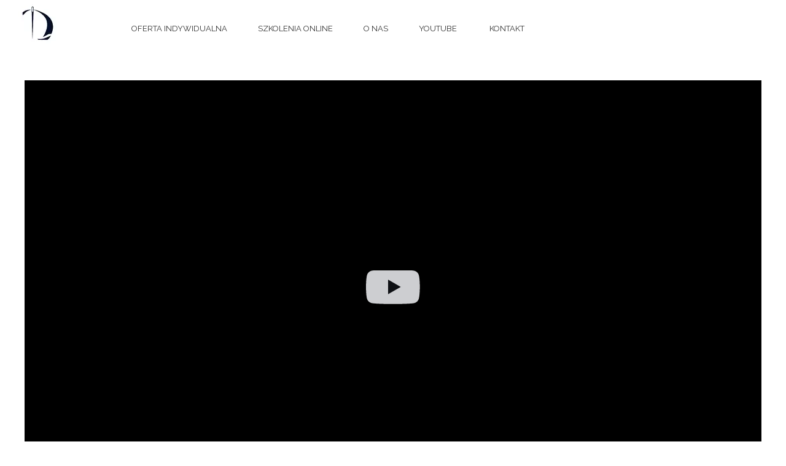

--- FILE ---
content_type: text/html;charset=utf-8
request_url: https://www.tadekduch.pl/23-jak-przekonac-najblizszych
body_size: 38545
content:
<!doctype html><html lang="pl"><head><link rel="preload" href="/files/dynamicContent/sites/bsveyg/images/pl/webpage_107/mir5a3lz/element_592/rwdMode_4/51x51/payment-method-biale.webp" as="image" fetchpriority="high" media="(max-width: 412px)">
<meta charset="utf-8">
<meta property="og:title" content="TADEK DUCH - Żeglarstwo szte na miarę, Jachtowy Sternik Morski kurs, Rejsy stażowe">
<meta property="og:site_name" content="TADEK DUCH - SZKOLENIA ŻEGLARSKIE I REJSY MORSKIE">
<meta property="og:description" content="Tadek Duch prowadzi kursy na Jachtowego Sternika Morskiego [JSM] w formie indywidualnej i w 2 osobowych grupach. 
Możliwość zdobycia stażu morskiego (rejsy stażowe po Bałtyku), kurs radiooperatora SRC, szkolenia żeglarskie i rejsy morskie jachtem na zamówienie.">
<meta property="og:url" content="https://www.tadekduch.pl/23-jak-przekonac-najblizszych">
<meta property="og:image" content="https://www.tadekduch.pl/lib/bsveyg/NEWSLETTER-lb0px2qg.png">
<meta property="og:image:width" content="600">
<meta property="og:image:height" content="400">
<meta property="og:type" content="website">
<meta property="og:locale" content="pl_PL">
<link rel="preconnect" href="https://www.googletagmanager.com" crossorigin="">
<link rel="preconnect" href="https://fonts.googleapis.com" crossorigin="">
<link rel="preconnect" href="https://fonts.gstatic.com" crossorigin="">
<script id="googleFontsLinks" type="application/json">["https://fonts.googleapis.com/css?family=Raleway:400&subset=latin"]</script>
<style>
        @font-face {
            font-family: 'Cardo';
            src: url("/files/userFonts/_basicFonts/Cardo/Cardo-Bold.ttf");
            font-weight:700;
            font-style:normal;
            font-display: swap;
        }
        
        @font-face {
            font-family: 'Cardo';
            src: url("/files/userFonts/_basicFonts/Cardo/Cardo-Italic.ttf");
            font-weight:400;
            font-style:italic;
            font-display: swap;
        }
        
        @font-face {
            font-family: 'Cardo';
            src: url("/files/userFonts/_basicFonts/Cardo/Cardo-Regular.ttf");
            font-weight:400;
            font-style:normal;
            font-display: swap;
        }
        
        @font-face {
            font-family: 'Cinzel';
            src: url("/files/userFonts/_basicFonts/Cinzel/Cinzel-Bold.ttf");
            font-weight:700;
            font-style:normal;
            font-display: swap;
        }
        
        @font-face {
            font-family: 'Cinzel';
            src: url("/files/userFonts/_basicFonts/Cinzel/Cinzel-Regular.ttf");
            font-weight:400;
            font-style:normal;
            font-display: swap;
        }
        
        @font-face {
            font-family: 'Cormorant Garamond';
            src: url("/files/userFonts/_basicFonts/Cormorant_Garamond/CormorantGaramond-Regular.ttf");
            font-weight:400;
            font-style:normal;
            font-display: swap;
        }
        
        @font-face {
            font-family: 'Cormorant Garamond';
            src: url("/files/userFonts/_basicFonts/Cormorant_Garamond/CormorantGaramond-Bold.ttf");
            font-weight:700;
            font-style:normal;
            font-display: swap;
        }
        
        @font-face {
            font-family: 'Cormorant Garamond';
            src: url("/files/userFonts/_basicFonts/Cormorant_Garamond/CormorantGaramond-Italic.ttf");
            font-weight:400;
            font-style:italic;
            font-display: swap;
        }
        
        @font-face {
            font-family: 'Cormorant Garamond';
            src: url("/files/userFonts/_basicFonts/Cormorant_Garamond/CormorantGaramond-BoldItalic.ttf");
            font-weight:700;
            font-style:italic;
            font-display: swap;
        }
        
        @font-face {
            font-family: 'Cormorant Infant';
            src: url("/files/userFonts/_basicFonts/Cormorant_Infant/CormorantInfant-Regular.ttf");
            font-weight:400;
            font-style:normal;
            font-display: swap;
        }
        
        @font-face {
            font-family: 'Cormorant Infant';
            src: url("/files/userFonts/_basicFonts/Cormorant_Infant/CormorantInfant-Bold.ttf");
            font-weight:700;
            font-style:normal;
            font-display: swap;
        }
        
        @font-face {
            font-family: 'Cormorant Infant';
            src: url("/files/userFonts/_basicFonts/Cormorant_Infant/CormorantInfant-Italic.ttf");
            font-weight:400;
            font-style:italic;
            font-display: swap;
        }
        
        @font-face {
            font-family: 'Cormorant Infant';
            src: url("/files/userFonts/_basicFonts/Cormorant_Infant/CormorantInfant-BoldItalic.ttf");
            font-weight:700;
            font-style:italic;
            font-display: swap;
        }
        
        @font-face {
            font-family: 'Cormorant Unicase';
            src: url("/files/userFonts/_basicFonts/Cormorant_Unicase/CormorantUnicase-Regular.ttf");
            font-weight:400;
            font-style:normal;
            font-display: swap;
        }
        
        @font-face {
            font-family: 'Cormorant Unicase';
            src: url("/files/userFonts/_basicFonts/Cormorant_Unicase/CormorantUnicase-Bold.ttf");
            font-weight:700;
            font-style:normal;
            font-display: swap;
        }
        
        @font-face {
            font-family: 'Dancing Script';
            src: url("/files/userFonts/_basicFonts/Dancing_Script/DancingScript-Regular.ttf");
            font-weight:400;
            font-style:normal;
            font-display: swap;
        }
        
        @font-face {
            font-family: 'Dancing Script';
            src: url("/files/userFonts/_basicFonts/Dancing_Script/DancingScript-Bold.ttf");
            font-weight:700;
            font-style:normal;
            font-display: swap;
        }
        
        @font-face {
            font-family: 'DM Sans';
            src: url("/files/userFonts/_basicFonts/DM_Sans/DMSans-Regular.ttf");
            font-weight:400;
            font-style:normal;
            font-display: swap;
        }
        
        @font-face {
            font-family: 'DM Sans';
            src: url("/files/userFonts/_basicFonts/DM_Sans/DMSans-Bold.ttf");
            font-weight:700;
            font-style:normal;
            font-display: swap;
        }
        
        @font-face {
            font-family: 'DM Sans';
            src: url("/files/userFonts/_basicFonts/DM_Sans/DMSans-Italic.ttf");
            font-weight:400;
            font-style:italic;
            font-display: swap;
        }
        
        @font-face {
            font-family: 'DM Sans';
            src: url("/files/userFonts/_basicFonts/DM_Sans/DMSans-BoldItalic.ttf");
            font-weight:700;
            font-style:italic;
            font-display: swap;
        }
        
        @font-face {
            font-family: 'DM Serif Display';
            src: url("/files/userFonts/_basicFonts/DM_Serif_Display/DMSerifDisplay-Regular.ttf");
            font-weight:400;
            font-style:normal;
            font-display: swap;
        }
        
        @font-face {
            font-family: 'DM Serif Display';
            src: url("/files/userFonts/_basicFonts/DM_Serif_Display/DMSerifDisplay-Italic.ttf");
            font-weight:400;
            font-style:italic;
            font-display: swap;
        }
        
        @font-face {
            font-family: 'Inter';
            src: url("/files/userFonts/_basicFonts/Inter/Inter-Regular.ttf");
            font-weight:400;
            font-style:normal;
            font-display: swap;
        }
        
        @font-face {
            font-family: 'Inter';
            src: url("/files/userFonts/_basicFonts/Inter/Inter-Bold.ttf");
            font-weight:700;
            font-style:normal;
            font-display: swap;
        }
        
        @font-face {
            font-family: 'Josefin Sans';
            src: url("/files/userFonts/_basicFonts/Josefin_Sans/JosefinSans-Regular.ttf");
            font-weight:400;
            font-style:normal;
            font-display: swap;
        }
        
        @font-face {
            font-family: 'Josefin Sans';
            src: url("/files/userFonts/_basicFonts/Josefin_Sans/JosefinSans-Bold.ttf");
            font-weight:700;
            font-style:normal;
            font-display: swap;
        }
        
        @font-face {
            font-family: 'Josefin Sans';
            src: url("/files/userFonts/_basicFonts/Josefin_Sans/JosefinSans-Italic.ttf");
            font-weight:400;
            font-style:italic;
            font-display: swap;
        }
        
        @font-face {
            font-family: 'Josefin Sans';
            src: url("/files/userFonts/_basicFonts/Josefin_Sans/JosefinSans-BoldItalic.ttf");
            font-weight:700;
            font-style:italic;
            font-display: swap;
        }
        
        @font-face {
            font-family: 'Jost';
            src: url("/files/userFonts/_basicFonts/Jost/Jost-Regular.ttf");
            font-weight:400;
            font-style:normal;
            font-display: swap;
        }
        
        @font-face {
            font-family: 'Jost';
            src: url("/files/userFonts/_basicFonts/Jost/Jost-Bold.ttf");
            font-weight:700;
            font-style:normal;
            font-display: swap;
        }
        
        @font-face {
            font-family: 'Jost';
            src: url("/files/userFonts/_basicFonts/Jost/Jost-Italic.ttf");
            font-weight:400;
            font-style:italic;
            font-display: swap;
        }
        
        @font-face {
            font-family: 'Jost';
            src: url("/files/userFonts/_basicFonts/Jost/Jost-BoldItalic.ttf");
            font-weight:700;
            font-style:italic;
            font-display: swap;
        }
        
        @font-face {
            font-family: 'Lato';
            src: url("/files/userFonts/_basicFonts/Lato/Lato-Regular.ttf");
            font-weight:400;
            font-style:normal;
            font-display: swap;
        }
        
        @font-face {
            font-family: 'Lato';
            src: url("/files/userFonts/_basicFonts/Lato/Lato-Bold.ttf");
            font-weight:700;
            font-style:normal;
            font-display: swap;
        }
        
        @font-face {
            font-family: 'Lato';
            src: url("/files/userFonts/_basicFonts/Lato/Lato-Italic.ttf");
            font-weight:400;
            font-style:italic;
            font-display: swap;
        }
        
        @font-face {
            font-family: 'Lato';
            src: url("/files/userFonts/_basicFonts/Lato/Lato-BoldItalic.ttf");
            font-weight:700;
            font-style:italic;
            font-display: swap;
        }
        
        @font-face {
            font-family: 'League Spartan';
            src: url("/files/userFonts/_basicFonts/League_Spartan/LeagueSpartan-Regular.ttf");
            font-weight:400;
            font-style:normal;
            font-display: swap;
        }
        
        @font-face {
            font-family: 'League Spartan';
            src: url("/files/userFonts/_basicFonts/League_Spartan/LeagueSpartan-Regular.ttf");
            font-weight:700;
            font-style:normal;
            font-display: swap;
        }
        
        @font-face {
            font-family: 'Libre Baskerville';
            src: url("/files/userFonts/_basicFonts/Libre_Baskerville/LibreBaskerville-Regular.ttf");
            font-weight:400;
            font-style:normal;
            font-display: swap;
        }
        
        @font-face {
            font-family: 'Libre Baskerville';
            src: url("/files/userFonts/_basicFonts/Libre_Baskerville/LibreBaskerville-Bold.ttf");
            font-weight:700;
            font-style:normal;
            font-display: swap;
        }
        
        @font-face {
            font-family: 'Libre Baskerville';
            src: url("/files/userFonts/_basicFonts/Libre_Baskerville/LibreBaskerville-Italic.ttf");
            font-weight:400;
            font-style:italic;
            font-display: swap;
        }
        
        @font-face {
            font-family: 'Libre Bodoni';
            src: url("/files/userFonts/_basicFonts/Libre_Bodoni/LibreBodoni-Regular.ttf");
            font-weight:400;
            font-style:normal;
            font-display: swap;
        }
        
        @font-face {
            font-family: 'Libre Bodoni';
            src: url("/files/userFonts/_basicFonts/Libre_Bodoni/LibreBodoni-Bold.ttf");
            font-weight:700;
            font-style:normal;
            font-display: swap;
        }
        
        @font-face {
            font-family: 'Libre Bodoni';
            src: url("/files/userFonts/_basicFonts/Libre_Bodoni/LibreBodoni-Italic.ttf");
            font-weight:400;
            font-style:italic;
            font-display: swap;
        }
        
        @font-face {
            font-family: 'Libre Bodoni';
            src: url("/files/userFonts/_basicFonts/Libre_Bodoni/LibreBodoni-BoldItalic.ttf");
            font-weight:700;
            font-style:italic;
            font-display: swap;
        }
        
        @font-face {
            font-family: 'Montserrat';
            src: url("/files/userFonts/_basicFonts/Montserrat/Montserrat-Regular.ttf");
            font-weight:400;
            font-style:normal;
            font-display: swap;
        }
        
        @font-face {
            font-family: 'Montserrat';
            src: url("/files/userFonts/_basicFonts/Montserrat/Montserrat-Bold.ttf");
            font-weight:700;
            font-style:normal;
            font-display: swap;
        }
        
        @font-face {
            font-family: 'Montserrat';
            src: url("/files/userFonts/_basicFonts/Montserrat/Montserrat-Italic.ttf");
            font-weight:400;
            font-style:italic;
            font-display: swap;
        }
        
        @font-face {
            font-family: 'Montserrat';
            src: url("/files/userFonts/_basicFonts/Montserrat/Montserrat-BoldItalic.ttf");
            font-weight:700;
            font-style:italic;
            font-display: swap;
        }
        
        @font-face {
            font-family: 'Montserrat Alternates';
            src: url("/files/userFonts/_basicFonts/Montserrat_Alternates/MontserratAlternates-Regular.ttf");
            font-weight:400;
            font-style:normal;
            font-display: swap;
        }
        
        @font-face {
            font-family: 'Montserrat Alternates';
            src: url("/files/userFonts/_basicFonts/Montserrat_Alternates/MontserratAlternates-Bold.ttf");
            font-weight:700;
            font-style:normal;
            font-display: swap;
        }
        
        @font-face {
            font-family: 'Montserrat Alternates';
            src: url("/files/userFonts/_basicFonts/Montserrat_Alternates/MontserratAlternates-Italic.ttf");
            font-weight:400;
            font-style:italic;
            font-display: swap;
        }
        
        @font-face {
            font-family: 'Montserrat Alternates';
            src: url("/files/userFonts/_basicFonts/Montserrat_Alternates/MontserratAlternates-BoldItalic.ttf");
            font-weight:700;
            font-style:italic;
            font-display: swap;
        }
        
        @font-face {
            font-family: 'Open Sans';
            src: url("/files/userFonts/_basicFonts/Open_Sans/OpenSans-Regular.ttf");
            font-weight:400;
            font-style:normal;
            font-display: swap;
        }
        
        @font-face {
            font-family: 'Open Sans';
            src: url("/files/userFonts/_basicFonts/Open_Sans/OpenSans-Bold.ttf");
            font-weight:700;
            font-style:normal;
            font-display: swap;
        }
        
        @font-face {
            font-family: 'Open Sans';
            src: url("/files/userFonts/_basicFonts/Open_Sans/OpenSans-Italic.ttf");
            font-weight:400;
            font-style:italic;
            font-display: swap;
        }
        
        @font-face {
            font-family: 'Open Sans';
            src: url("/files/userFonts/_basicFonts/Open_Sans/OpenSans-BoldItalic.ttf");
            font-weight:700;
            font-style:italic;
            font-display: swap;
        }
        
        @font-face {
            font-family: 'Outfit';
            src: url("/files/userFonts/_basicFonts/Outfit/Outfit-Regular.ttf");
            font-weight:400;
            font-style:normal;
            font-display: swap;
        }
        
        @font-face {
            font-family: 'Outfit';
            src: url("/files/userFonts/_basicFonts/Outfit/Outfit-Bold.ttf");
            font-weight:700;
            font-style:normal;
            font-display: swap;
        }
        
        @font-face {
            font-family: 'Questrial';
            src: url("/files/userFonts/_basicFonts/Questrial/Questrial-Regular.ttf");
            font-weight:400;
            font-style:normal;
            font-display: swap;
        }
        
        @font-face {
            font-family: 'Palatino Linotype';
            src: url("/files/userFonts/_basicFonts/Palatino_Linotype/PalatinoLinotype-Regular.ttf");
            font-weight:400;
            font-style:normal;
            font-display: swap;
        }
        
        @font-face {
            font-family: 'Palatino Linotype';
            src: url("/files/userFonts/_basicFonts/Palatino_Linotype/PalatinoLinotype-Bold.ttf");
            font-weight:700;
            font-style:normal;
            font-display: swap;
        }
        
        @font-face {
            font-family: 'Palatino Linotype';
            src: url("/files/userFonts/_basicFonts/Palatino_Linotype/PalatinoLinotype-Italic.ttf");
            font-weight:400;
            font-style:italic;
            font-display: swap;
        }
        
        @font-face {
            font-family: 'Palatino Linotype';
            src: url("/files/userFonts/_basicFonts/Palatino_Linotype/PalatinoLinotype-BoldItalic.ttf");
            font-weight:700;
            font-style:italic;
            font-display: swap;
        }
        
        @font-face {
            font-family: 'Petit Formal Script';
            src: url("/files/userFonts/_basicFonts/Petit_Formal_Script/PetitFormalScript-Regular.ttf");
            font-weight:400;
            font-style:normal;
            font-display: swap;
        }
        
        @font-face {
            font-family: 'Philosopher';
            src: url("/files/userFonts/_basicFonts/Philosopher/Philosopher-Regular.ttf");
            font-weight:400;
            font-style:normal;
            font-display: swap;
        }
        
        @font-face {
            font-family: 'Philosopher';
            src: url("/files/userFonts/_basicFonts/Philosopher/Philosopher-Bold.ttf");
            font-weight:700;
            font-style:normal;
            font-display: swap;
        }
        
        @font-face {
            font-family: 'Philosopher';
            src: url("/files/userFonts/_basicFonts/Philosopher/Philosopher-Italic.ttf");
            font-weight:400;
            font-style:italic;
            font-display: swap;
        }
        
        @font-face {
            font-family: 'Philosopher';
            src: url("/files/userFonts/_basicFonts/Philosopher/Philosopher-BoldItalic.ttf");
            font-weight:700;
            font-style:italic;
            font-display: swap;
        }
        
        @font-face {
            font-family: 'Playfair Display';
            src: url("/files/userFonts/_basicFonts/Playfair_Display/PlayfairDisplay-Regular.ttf");
            font-weight:400;
            font-style:normal;
            font-display: swap;
        }
        
        @font-face {
            font-family: 'Playfair Display';
            src: url("/files/userFonts/_basicFonts/Playfair_Display/PlayfairDisplay-Bold.ttf");
            font-weight:700;
            font-style:normal;
            font-display: swap;
        }
        
        @font-face {
            font-family: 'Playfair Display';
            src: url("/files/userFonts/_basicFonts/Playfair_Display/PlayfairDisplay-Italic.ttf");
            font-weight:400;
            font-style:italic;
            font-display: swap;
        }
        
        @font-face {
            font-family: 'Playfair Display';
            src: url("/files/userFonts/_basicFonts/Playfair_Display/PlayfairDisplay-BoldItalic.ttf");
            font-weight:700;
            font-style:italic;
            font-display: swap;
        }
        
        @font-face {
            font-family: 'Poppins';
            src: url("/files/userFonts/_basicFonts/Poppins/Poppins-Regular.ttf");
            font-weight:400;
            font-style:normal;
            font-display: swap;
        }
        
        @font-face {
            font-family: 'Poppins';
            src: url("/files/userFonts/_basicFonts/Poppins/Poppins-Bold.ttf");
            font-weight:700;
            font-style:normal;
            font-display: swap;
        }
        
        @font-face {
            font-family: 'Poppins';
            src: url("/files/userFonts/_basicFonts/Poppins/Poppins-Italic.ttf");
            font-weight:400;
            font-style:italic;
            font-display: swap;
        }
        
        @font-face {
            font-family: 'Poppins';
            src: url("/files/userFonts/_basicFonts/Poppins/Poppins-BoldItalic.ttf");
            font-weight:700;
            font-style:italic;
            font-display: swap;
        }
        
        @font-face {
            font-family: 'Poppins Black';
            src: url("/files/userFonts/_basicFonts/Poppins_Black/Poppins-Black.ttf");
            font-weight:900;
            font-style:normal;
            font-display: swap;
        }
        
        @font-face {
            font-family: 'Poppins Black';
            src: url("/files/userFonts/_basicFonts/Poppins_Black/Poppins-BlackItalic.ttf");
            font-weight:900;
            font-style:italic;
            font-display: swap;
        }
        
        @font-face {
            font-family: 'Raleway';
            src: url("/files/userFonts/_basicFonts/Raleway/Raleway-Regular.ttf");
            font-weight:400;
            font-style:normal;
            font-display: swap;
        }
        
        @font-face {
            font-family: 'Raleway';
            src: url("/files/userFonts/_basicFonts/Raleway/Raleway-Bold.ttf");
            font-weight:700;
            font-style:normal;
            font-display: swap;
        }
        
        @font-face {
            font-family: 'Raleway';
            src: url("/files/userFonts/_basicFonts/Raleway/Raleway-Italic.ttf");
            font-weight:400;
            font-style:italic;
            font-display: swap;
        }
        
        @font-face {
            font-family: 'Raleway';
            src: url("/files/userFonts/_basicFonts/Raleway/Raleway-BoldItalic.ttf");
            font-weight:700;
            font-style:italic;
            font-display: swap;
        }
        
        @font-face {
            font-family: 'Roboto';
            src: url("/files/userFonts/_basicFonts/Roboto/Roboto-Regular.ttf");
            font-weight:400;
            font-style:normal;
            font-display: swap;
        }
        
        @font-face {
            font-family: 'Roboto';
            src: url("/files/userFonts/_basicFonts/Roboto/Roboto-Bold.ttf");
            font-weight:700;
            font-style:normal;
            font-display: swap;
        }
        
        @font-face {
            font-family: 'Roboto';
            src: url("/files/userFonts/_basicFonts/Roboto/Roboto-Italic.ttf");
            font-weight:400;
            font-style:italic;
            font-display: swap;
        }
        
        @font-face {
            font-family: 'Roboto';
            src: url("/files/userFonts/_basicFonts/Roboto/Roboto-BoldItalic.ttf");
            font-weight:700;
            font-style:italic;
            font-display: swap;
        }
        
        @font-face {
            font-family: 'Roboto Mono';
            src: url("/files/userFonts/_basicFonts/Roboto_Mono/RobotoMono-Regular.ttf");
            font-weight:400;
            font-style:normal;
            font-display: swap;
        }
        
        @font-face {
            font-family: 'Roboto Mono';
            src: url("/files/userFonts/_basicFonts/Roboto_Mono/RobotoMono-Bold.ttf");
            font-weight:700;
            font-style:normal;
            font-display: swap;
        }
        
        @font-face {
            font-family: 'Roboto Mono';
            src: url("/files/userFonts/_basicFonts/Roboto_Mono/RobotoMono-Italic.ttf");
            font-weight:400;
            font-style:italic;
            font-display: swap;
        }
        
        @font-face {
            font-family: 'Roboto Mono';
            src: url("/files/userFonts/_basicFonts/Roboto_Mono/RobotoMono-BoldItalic.ttf");
            font-weight:700;
            font-style:italic;
            font-display: swap;
        }
        
        @font-face {
            font-family: 'Syne Regular';
            src: url("/files/userFonts/_basicFonts/Syne/Syne-Regular.ttf");
            font-weight:400;
            font-style:normal;
            font-display: swap;
        }
        
        @font-face {
            font-family: 'Syne Regular';
            src: url("/files/userFonts/_basicFonts/Syne/Syne-Bold.ttf");
            font-weight:700;
            font-style:normal;
            font-display: swap;
        }
        
        @font-face {
            font-family: 'Tenor Sans';
            src: url("/files/userFonts/_basicFonts/Tenor_Sans/TenorSans-Regular.ttf");
            font-weight:400;
            font-style:normal;
            font-display: swap;
        }
        
        @font-face {
            font-family: 'Work Sans';
            src: url("/files/userFonts/_basicFonts/Work_Sans/WorkSans-Regular.ttf");
            font-weight:400;
            font-style:normal;
            font-display: swap;
        }
        
        @font-face {
            font-family: 'Work Sans';
            src: url("/files/userFonts/_basicFonts/Work_Sans/WorkSans-Bold.ttf");
            font-weight:700;
            font-style:normal;
            font-display: swap;
        }
        
        @font-face {
            font-family: 'Work Sans';
            src: url("/files/userFonts/_basicFonts/Work_Sans/WorkSans-Italic.ttf");
            font-weight:400;
            font-style:italic;
            font-display: swap;
        }
        
        @font-face {
            font-family: 'Work Sans';
            src: url("/files/userFonts/_basicFonts/Work_Sans/WorkSans-BoldItalic.ttf");
            font-weight:700;
            font-style:italic;
            font-display: swap;
        }
        </style>


<script type="text/javascript">
    window.wwCdnFailSafe = {
        loadPageWithoutCdn: function (){
            let param = 'forcePageWithoutCdn';
            if(location.search.indexOf(param) === -1){
                let url = new URL(location.href)
                url.searchParams.append(param, 'true');
                location.href = url.toString();
            }
        }
    }
</script>

<style type="text/css">:root {--vertical-scrollbar-width: 0px;}body {-webkit-text-size-adjust: 100%;background-color: #ffffff;font-family: Arial, sans-serif;font-size: 12px;font-style: normal;font-weight: 400;position: relative;height: 1px;-webkit-font-smoothing: antialiased;--body-right-margin: 0;}body.snip-open > #body {overflow: initial;}body.body--transformed-for-ai-preview{transform-origin: left top;transform: scale(var(--ai-preview-scale-factor));}body:not([data-page-app-status="uninitialized"]) #body, body[data-fast-page-rendering="false"] #body {overflow: hidden;}#body {height: 100%;width: 100%;position: absolute;}.page_background {z-index: -1;}.fixed_background {position: fixed;top: 0;bottom: 0;left: 0;right: 0}.scroll_background {width: 100%;}iframe {border: medium none;display: block;}.w-object {position: absolute;}.content {overflow: hidden;word-wrap: break-word;height: 100%;-moz-box-sizing: border-box;box-sizing: border-box;position: relative;}.content .title {color: #CCCCCC;overflow: hidden;padding: 10px 0;text-align: center;text-overflow: ellipsis;}.ww_form_input_wrapper > .ww_inner_element_content {display: block;}.ww_form_input_wrapper select[multiple] {overflow-x: hidden;overflow-y: scroll;}.ww_inner_element {-moz-box-sizing: border-box;box-sizing: border-box;position: relative;}.ww_inner_element_content {overflow: hidden;text-overflow: ellipsis;box-sizing: border-box;min-height: 1em;}.ww_element[data-element-type="gallery"] .ww_inner_element,.ww_element[data-element-type="slider"] .ww_inner_element {position: absolute;}textarea.ww_inner_element_content {overflow: auto;}.ww_transparent {opacity: 0 !important;}.ww_element[data-element-type="img"] .content {transform: translateZ(0);}.ww_image_wrapper {height: 100%;overflow: hidden;width: 100%;}.ww_image_wrapper > img, .ww_media_player_content img {position: absolute;display: block;left: 0;top: 0;}.ww_image_wrapper > img.image-uninitialized {display: none;}.ww_image_wrapper {position: relative;}.ww_image_wrapper img.svgImage, .ww_media_player_content .video-custom-thumbnail img.svgImage {background-repeat: no-repeat;background-position: 50% calc(50% + 0px);display: block;width: 100%;height: 100%;}.ww_element[fullwidth="true"] .ww_image_wrapper img {max-width: none;max-height: none;}.galleryList {display: none;}.preload-slider-wrapper {display: none;}.preload-slider-wrapper,.preload-slider{width: inherit;height: inherit;}.ww_lightbox .break {flex-basis: 100%;}.lightbox_title {overflow: hidden;text-align: center;text-overflow: ellipsis;word-break: break-word;-moz-box-sizing: border-box;}.image_lightbox_outer_wrapper {-moz-box-sizing: border-box;box-sizing: border-box;overflow: hidden;transform: translateZ(0);-webkit-transform: translateZ(0);}.image_lightbox_inner_wrapper {height: 100%;width: 100%;overflow: hidden;display: flex;align-items: center;justify-content: center;}.image_lightbox_container {font-size: 0;line-height: 0;}.ww_lightbox.imageAnimationsEnabled .image_lightbox_inner_wrapper {transition: transform 0.25s ease-out 0s;-webkit-transition: -webkit-transform 0.25s ease-out 0s;}.ww_lightbox.imageAnimationsEnabled .image_lightbox_inner_wrapper:hover {transform: scale(1.2);-webkit-transform: scale(1.2);}.ww_element.transitionAnimationRunning > .content,.ww_element.transitionAnimationRunning > .backgroundOverlay {opacity: 0 !important;}.mobileMenuIcon.transitionAnimationRunning {opacity: 0 !important;}.ww_button_content {overflow: hidden;width: 100%;border-width: 0;}.ww_button_content a {-webkit-tap-highlight-color: transparent;}.ww_button_wrapper {position: relative;width: 100%;height: 100%;box-sizing: border-box;overflow: hidden;}.ww_button_link {top: 0;bottom: 0;right: 0;left: 0;position: absolute;background-color: rgba(0, 0, 0, 0);}.ww_button_text_wrapper {display: table;width: 100%;height: 100%;position: relative;box-sizing: border-box;}.ww_button_text {display: table-cell;vertical-align: middle;text-align: center;}.ww_login_wrapper > .ww_login_tool_text_login {display: table-cell;}.ww_login_wrapper > .ww_login_tool_text_logout {display: none}.ww_login_tool_logged > .ww_login_wrapper > .ww_login_tool_text_login {display: none;}.ww_login_tool_logged > .ww_login_wrapper > .ww_login_tool_text_logout {display: table-cell;}.embedded_html_content {width: 100%;height: 100%;}.uninitialized_html_content {display: none;}.ww_element[data-element-type="htmltool"][data-dynamic-height="true"] .embedded_html_content {width: 100%;height: auto;}.ww_element[data-element-type="htmltool"]:not([data-dynamic-height="true"]) .embedded_html_content {overflow: auto;}.language_selector {font-size: 0px;}.language_selector > li {position: relative;overflow: hidden;}.language_selector_horizontal > li {display: inline-block;}.language_selector_flag > a > img {left: 50%;position: absolute;top: 50%;transform: translate(-50%, -50%);-webkit-transform: translate(-50%, -50%);}.ww_form.textEdit--simple .ww_inner_element_content {white-space: pre;}.ww_form_frame {width: 100%;}.ww_form_item {direction: ltr;}.ww_form_cell_1 {vertical-align: top;}.ww_form_cell_2 {width: auto;vertical-align: top;}.ww_form_input_wrapper .ww_form_select_wrapper {display: inline-block;}.ww_form_frame input[type="text"], .ww_form_frame input[type="file"], .ww_form_frame textarea, .ww_form_frame select {-moz-box-sizing: border-box;box-sizing: border-box;border: medium none;resize: none;width: 100%;vertical-align: middle;overflow-x: hidden;font-style: inherit;font-variant: inherit;font-weight: inherit;font-stretch: inherit;font-size: inherit;font-family: inherit;color: inherit;text-decoration: inherit;text-align: inherit;text-transform: inherit;text-shadow: inherit;line-height: inherit;}.ww_form_frame input[type="text"], .ww_form_frame input[type="file"], .ww_form_frame textarea {background: none repeat scroll 0 0 rgba(0, 0, 0, 0);}.ww_form_frame textarea {height: 8em;}.ww_form_frame input[type="checkbox"] {display: block;}.ww_form_frame select {border: medium none;font-family: inherit;}.ww_form_frame .ww_multiple_select_option .ww_multiple_select_checkbox {float: left;}.ww_form_frame .ww_multiple_select_option {display: flex;align-items: baseline;word-break: break-word;}.ww_form_frame ::-webkit-input-placeholder {color: inherit;text-decoration: inherit;opacity: 0.3;}.ww_form_frame ::-moz-placeholder {color: inherit;text-decoration: inherit;opacity: 0.3;}.ww_form_frame :-moz-placeholder {color: inherit;text-decoration: inherit;opacity: 0.3;}.ww_form_frame :-ms-input-placeholder {color: inherit;text-decoration: inherit;opacity: 0.3;}.ww_form_frame .ww_multiple_select_option .ww_inner_element_content {overflow: visible;white-space: initial;}.ww_form_frame .ww_multiple_select_option input.ww_multiple_select_checkbox {margin-left: 0.0625rem;flex-shrink: 0}.ww_form_frame .ww_form_frame_info_wrapper .ww_inner_element_content {overflow: visible;line-height: normal;}.ww_submit_button_wrapper {display: inline-block;vertical-align: middle;width: 100%;}.ww_submit_button_content {cursor: pointer;display: inline-block;vertical-align: middle;white-space: nowrap;}.ww_submit_button_content > .ww_normal_text {display: block}.ww_submit_button_content > .ww_hover_text {display: none;}.ww_submit_button_content > div {background-color: transparent !important;min-height: 1em;}.ww_submit_button_content:hover > .ww_normal_text {display: none;}.ww_submit_button_content:hover > .ww_hover_text {display: block;}.ww_form_frame_info_wrapper {opacity: 0;display: none;width: 100%;}.ww_form_frame_info {display: block;}.ww_form_frame_info_error {display: none;}.ww_form[data-valid="false"] .ww_form_frame_info {display: none;}.ww_form[data-valid="false"] .ww_form_frame_info_error {display: block;}.ww_form_item > .ww_form_cell_2[data-valid="false"] > div > * {border-color: red !important;}.ww_form_item > .ww_form_cell_2[data-valid="false"] input[type="checkbox"] {outline: 1px solid red;}a {text-decoration: none;}a.custom_link {font-size: inherit;line-height: inherit;}a.custom_link:hover {font-size: inherit;line-height: inherit;}.text_content {overflow: hidden;}.text_content ul,.wwTextContent ul {list-style-type: disc;padding-left: 30px;}.text_content ol,.wwTextContent ol {list-style-type: decimal;padding-left: 30px;}.text_content ul ul,.wwTextContent ul ul {list-style-type: square;margin: 0;}.text_content ul ul ul,.wwTextContent ul ul ul {list-style-type: circle;margin: 0;}.text_content ul ul ul ul,.wwTextContent ul ul ul ul {list-style-type: disc;margin: 0;}.text_content ol ol,.wwTextContent ol ol {list-style-type: lower-alpha;margin: 0;}.text_content ol ol ol,.wwTextContent ol ol ol {list-style-type: upper-roman;margin: 0;}.text_content ol ol ol ol,.wwTextContent ol ol ol ol {list-style-type: decimal;margin: 0;}.text_content blockquote,.wwTextContent blockquote {padding-left: 30px;}.text_content .innerElement,.wwTextContent .innerElement {box-sizing: border-box;-moz-box-sizing: border-box;}.text_content iframe,.wwTextContent iframe {display: inline-block;}.layerContainer {position: absolute;}.news_element {height: auto;}.ww_facebook_element {overflow: visible;}.ww_facebook_element > .facebook_container {width: 100%;height: 100%;display: table;}.ww_facebook_element .table_row {display: table-row;width: 100%;height: 100%;text-align: center;}.ww_facebook_element .outer_wrapper {display: table-cell;vertical-align: middle;}.ww_facebook_element .inner_wrapper {display: inline-block;}.ww_googleMaps_element {width: 100%;height: 100%;}.ww_googleMaps_content {transform: translateZ(0px);-webkit-transform: translateZ(0px);}.ww_strobe_player_element {width: 100%;height: 100%;}.ww_module_element {height: 100%;width: 100%;overflow: auto;position: relative;}.ww_media_player_content {transform: translateZ(0px);-webkit-transform: translateZ(0px);}.ww_media_player_content > iframe {width: 100%;height: 100%;}.ww_media_player_content > video {width: 100%;height: 100%;object-fit: cover;font-family: 'object-fit: cover;';}.ww_media_player_content .ww_video_error_wrapper {background-color: #333;height: 100%;overflow: hidden;position: relative;width: 100%;}.ww_media_player_content .ww_video_error_text {color: #ff4444;font-size: 20px;left: 50%;position: absolute;text-align: center;top: 50%;transform: translate(-50%, -50%);}.ww_text_wrapper:not(.forceLineHeight),.ww_text_wrapper:not(.forceLineHeight) > * {line-height: normal !important;}body .ww_text_wrapper img {cursor: pointer;}.ww_element[data-element-type='gallery'] .content,.ww_element[data-element-type='slider'] .content,.ww_element[data-element-type='lightbox'] .content,.ww_element[data-element-type='socialMedia'] .content {transform: translateZ(0px);-webkit-transform: translateZ(0px);}.ww_button_content > a {color: inherit;text-decoration: none;}.ww_element[data-element-type='slider'] .wwTextContent {color: #FFFFFF;}.ww_element .wwTextContent > *:last-child {margin-bottom: 0;}#container > div[data-element-type="form"] {text-decoration: none;}.ww_element[data-element-type='button']:not(:hover) .wwTextContent {pointer-events: none;}.ww_element a[data-link-type="interactionLinkData"] {cursor: pointer;}div[data-element-type="product"] > div:not([wwbuttonstate="disabled"]),div[data-element-type="shopCart"] {cursor: pointer;}.ww_element .backgroundOverlay {position: absolute;width: 100%;height: 100%;left: 0;top: 0;pointer-events: none;}.pswp .pswp__caption a {color: #ffffff;text-decoration: underline;}.cursor--pointer {cursor: pointer;}.cursor--text {cursor: text;}div[data-element-type="counter"] .content > * {white-space: nowrap;}.ww_element[data-element-type="lightbox"] > .content {overflow: visible;}.ww_element[data-element-type="img"] a[target] {display: flex;}body,div,dl,dt,dd,ul,ol,li,h1,h2,h3,h4,h5,h6,pre,form,fieldset,input,textarea,p,blockquote,th,td {margin:0;padding:0;}table {border-collapse:collapse;border-spacing:0;}button {font-family: inherit;}fieldset,img {border:0;}address,caption,cite,code,dfn,th,var {font-style:normal;font-weight:normal;}ol,ul {list-style:none;}caption,th {text-align:left;}h1,h2,h3,h4,h5,h6 {font-weight:normal;}q:before,q:after {content:'';}abbr,acronym { border:0;}select {appearance: none;-webkit-appearance: none;-moz-appearance: none;cursor: pointer;padding-right: 1rem;background: url('/files/staticContent/5.560.0/websitesResources/images/selectIcon-5074347faf62f4bcc1a0e3ed897ba2f6.svg') no-repeat 100% 50%;}:focus {outline: none;}.wwTextContent table {border-color: black;border-style: solid;}.wwTextContent span span {vertical-align: bottom;}#myGallery {display: none;}.gv_galleryWrap {position: relative;z-index: 0;}.gv_gallery {overflow: hidden;position: relative;}.gv_imageStore {visibility: hidden;position: absolute;top: -10000px;left: -10000px;}.gv_panelWrap {filter: inherit;position: absolute;overflow: hidden;}.gv_panel-loading {background: url('/files/staticContent/5.560.0/websitesResources/images/galleryView/img-loader-4ae62572d3d818acec612bfcad7779a3.gif') 50% 50% no-repeat #aaa;}.gv_panel {filter: inherit;position: absolute;top: 0;left: 0;overflow: hidden;z-index: 100;}.gv_panel img {position: absolute;left: 0;top: 0;}.gv_overlay {position: absolute;z-index: 200;width: 100%;height: 100%;}.gv_overlay.onTop .gv_overlayHeaderWrapper{top: 0;}.gv_overlay.onBottom .gv_overlayHeaderWrapper{bottom: 0;}.gv_overlay .noText {display: none}.gv_showOverlay {position: absolute;width: 20px;height: 20px;background: url('/files/staticContent/5.560.0/websitesResources/images/galleryView/themes/light/info-9a6287571384d257437ac6623ecbe460.png') #222;cursor: pointer;z-index: 200;opacity: 0.85;display: none;}.gv_infobar {background: #222;padding: 0 0.5em;height: 1.5em;position: absolute;bottom: 0;right: 0;display: none;vertical-align: middle;z-index: 2000;}.gv_filmstripWrap {overflow: hidden;position: absolute;z-index: 200;}.gv_filmstrip {margin: 0;padding: 0;position: absolute;top: 0;left: 0;}.gv_frame {cursor: pointer;float: left;position: relative;margin: 0;padding: 0;}.gv_frame .gv_thumbnail {position: relative;overflow: hidden !important;}.gv_frame.current .gv_thumbnail {}.gv_frame img {border: none;position: absolute;}.gv_pointer {border-color: black;}.gv_navWrap {text-align: center;position: absolute;}.gv_navPlay,.gv_navPause,.gv_navNext,.gv_navPrev {opacity: 0.3;-moz-opacity: 0.3;-khtml-opacity: 0.3;filter: alpha(opacity=30);display: -moz-inline-stack;display: inline-block;zoom: 1;*display: inline;vertical-align: middle;}.gv_navPlay:hover,.gv_navPause:hover,.gv_navNext:hover,.gv_navPrev:hover {opacity: 0.8;-moz-opacity: 0.8;-khtml-opacity: 0.8;filter: alpha(opacity=80);}.gv_panelNavPrev,.gv_panelNavNext {position: absolute;display: none;opacity: 0.50;-moz-opacity: 0.50;-khtml-opacity: 0.50;filter: alpha(opacity=50);z-index: 201;top: 50%;transform: translateY(-50%);}.gv_panelNavPrev:hover,.gv_panelNavNext:hover {opacity: 0.9;-moz-opacity: 0.9;-khtml-opacity: 0.9;filter: alpha(opacity=90);}.gv_navPlay {height: 30px;width: 30px;cursor: pointer;background: url('/files/staticContent/5.560.0/websitesResources/images/galleryView/themes/light/play-big-2f49f7bdbdb971ebcef1fa4a485cd10b.png') top left no-repeat;}.gv_navPause {height: 30px;width: 30px;cursor: pointer;background: url('/files/staticContent/5.560.0/websitesResources/images/galleryView/themes/light/pause-big-2c41041b646a9cb8ef2656d0b5c5cd29.png') top left no-repeat;}.gv_navNext {height: 20px;width: 20px;cursor: pointer;background: url('/files/staticContent/5.560.0/websitesResources/images/galleryView/themes/light/next-a34ab271cba473fe1d69df004cbd26a2.png') top left no-repeat;}.gv_navPrev {height: 20px;width: 20px;cursor: pointer;background: url('/files/staticContent/5.560.0/websitesResources/images/galleryView/themes/light/prev-f14731d9b84adaaf75d91c33c9abdff4.png') top right no-repeat;}.gv_panelNavNext {height: 36px;width: 16px;cursor: pointer;background: url('/files/staticContent/5.560.0/websitesResources/images/galleryView/themes/light/panel-next-f9a644ffb757072931f9a48f16674ed4.png') top left no-repeat;right: 10px;}.gv_panelNavPrev {height: 36px;width: 16px;cursor: pointer;background: url('/files/staticContent/5.560.0/websitesResources/images/galleryView/themes/light/panel-prev-f605c04c85c9447273ed25189684ade3.png') top right no-repeat;left: 10px;}.gv_imgWrapper{position: absolute;overflow: hidden;}.gv_img{width: 100%;height: 100%;}#ww_popup_area{position:fixed;top:0px;bottom:0px;left:0px;right:0px;background:#eee;display:none;opacity:0.9;z-index:20000;}#ww_cmslogin_popup_wrapper{position:fixed;top:0px;bottom:0px;left:0px;right:0px;z-index:20001;display:none;}.ww_popup {position: fixed;top: 150px;width: 370px;min-height: 100px;background: #fff;border: 1px solid #CCCCCC;box-shadow: #999 2px 2px 7px;color: #333333;font-size: 12px;padding: 8px;display: none;font-family: arial, sans-serif;left: 50%;transform: translateX(-50%);}.ww_popup_content{width:272px;margin: 15px auto 0px auto;;text-align:center;}.ww_popup_logo{width:252px;height: 64px; margin: 0 auto 20px;background-repeat:  no-repeat ;background-size: contain;background-position: center center;display: none;}.ww_close_button{margin-left: auto;width: 0.75rem;height: 0.75rem;-webkit-mask-image: url("/files/staticContent/5.560.0/websitesResources/images/closeIcon-87031b6793624248dcd90331af55c196.svg");mask-image: url("/files/staticContent/5.560.0/websitesResources/images/closeIcon-87031b6793624248dcd90331af55c196.svg");-webkit-mask-position: center;mask-position: center;-webkit-mask-repeat: no-repeat;mask-repeat: no-repeat;background: none center no-repeat var(--popup--old-white-popup__x-button_color);cursor: pointer;}.ww_popup input.field{display:block;width:260px;height:26px;border:1px solid #999;color:#878787;padding:0 5px;margin-bottom:4px;}.ww_popup input.field:focus{outline: 0 #999;}.ww_popup input.notValidate {border-color:#f00;}.ww_popup input.submit{width:140px;height:25px;border:none;color:#fff;margin-bottom:10px;margin-top:10px;}.ww_form_label{text-transform:uppercase;margin-bottom:4px;width:262px;height:26px;color:#fff;line-height:28px;padding:0 5px;text-align:center;}.ww_form_label_login{background:#888888;}.ww_popup .green_button {background-color:var(--primary-button-background-color);box-shadow:none;cursor:pointer;border:none; border-radius:3px;color:#FFFFFF;display:inline-block;font-size:12px;line-height:20px;padding:2px 20px;text-transform:uppercase;}.ww_popup .green_button:hover{background-color:var(--primary-button-background-color);transition: all 0.1s ease-in 0s;}.ww_popup .green_button:active{background:var(--primary-button-background-color);box-shadow:none;}.ww_popup .green_button_dark {background:var(--primary-button-background-color);box-shadow:none;cursor:pointer;border:none;border-radius:3px;color:#FFFFFF;display:inline-block;font-size:12px;line-height:20px;padding:2px 20px;text-transform:uppercase;}.ww_popup .green_button_dark:hover{background:var(--primary-button-background-color);transition: all 0.1s ease-in 0s;}.ww_popup .green_button_dark:active{background:var(--primary-button-background-color);box-shadow:none;}.ww_popup .ww_linkBox a {color:var(--popup--old-white-popup__link_color); text-decoration: none;}.ww_popup .ww_linkBox a:hover {text-decoration:underline;}.ww_popup .ww_linkBox.oauthFacebookAuthButton a{background-color: #3a61b3;color: #fff;text-decoration: none;font-size: 12px;padding: 6px 20px;text-transform: uppercase;border-radius: 3px;display: block;}.ww_validation{color:#f00;display:block;clear:both;margin:1px 0 3px 0;text-align: center; width: 100%;}#ww_reset_password_success_submit_button{margin-top: 15px;}.ww_login_button_loading{background-image: url("/files/staticContent/5.560.0/websitesResources/images/loading-2299ad0b3f63413f026dfec20c205b8f.gif"); background-repeat: no-repeat; background-size: 25px 25px;}#ww_regulations_label{}.ww_popup .lock { display: none; position:absolute; left:0; top:0; right:0; bottom:0;}.ww_popup .lockBackground{position:absolute; left:0; top:0; right:0; bottom:0; background-color: #fff; opacity: 0.7;}.lockSpinner {background: url("/files/staticContent/5.560.0/websitesResources/images/loading-2299ad0b3f63413f026dfec20c205b8f.gif") no-repeat; background-size: 100%;bottom: 0;height: 50px;left: 0;margin: auto;position: absolute;right: 0;top: 0;width: 50px; display:none;}.ww_popup.locked .lock{display:block;}.ww_popup.waiting .lock{display:block;}.ww_popup.waiting .lockSpinner{display:block;}#register_regulation_info{display: inline-block;}#autologinAsWebmaster{display:none;}#ww_cms_login_popup .separator,#ww_cms_registration_popup .separator{border-top: 1px solid #ccc;height: 0;margin: 15px 0;position: relative;}#ww_cms_login_popup .separator .separatorTitle,#ww_cms_registration_popup .separatorTitle {background-color: #fff;padding: 2px 10px;position: relative;display: inline-block;top: -10px;}#ww_login_popup_info{ padding-bottom: 10px;}@media (max-width: 400px) {.ww_popup {width: 98%;}}.pswp {display: none;position: absolute;width: 100%;height: 100%;left: 0;top: 0;overflow: hidden;-ms-touch-action: none;touch-action: none;z-index: 1500;-webkit-text-size-adjust: 100%;-webkit-backface-visibility: hidden;outline: none; }.pswp * {-webkit-box-sizing: border-box;box-sizing: border-box; }.pswp img {max-width: none; }.pswp--animate_opacity {opacity: 0.001;will-change: opacity;-webkit-transition: opacity 333ms cubic-bezier(0.4, 0, 0.22, 1);transition: opacity 333ms cubic-bezier(0.4, 0, 0.22, 1); }.pswp--open {display: block; }.pswp--zoom-allowed .pswp__img {cursor: -webkit-zoom-in;cursor: -moz-zoom-in;cursor: zoom-in; }.pswp--zoomed-in .pswp__img {cursor: -webkit-grab;cursor: -moz-grab;cursor: grab; }.pswp--dragging .pswp__img {cursor: -webkit-grabbing;cursor: -moz-grabbing;cursor: grabbing; }.pswp__bg {position: absolute;left: 0;top: 0;width: 100%;height: 100%;background: #000;opacity: 0;transform: translateZ(0);-webkit-backface-visibility: hidden;will-change: opacity; }.pswp__scroll-wrap {position: absolute;left: 0;top: 0;width: 100%;height: 100%;overflow: hidden; }.pswp__container,.pswp__zoom-wrap {-ms-touch-action: none;touch-action: none;position: absolute;left: 0;right: 0;top: 0;bottom: 0; }.pswp__container,.pswp__img {-webkit-user-select: none;-moz-user-select: none;-ms-user-select: none;user-select: none;-webkit-tap-highlight-color: transparent;-webkit-touch-callout: none; }.pswp__zoom-wrap {position: absolute;width: 100%;-webkit-transform-origin: left top;-ms-transform-origin: left top;transform-origin: left top;-webkit-transition: -webkit-transform 333ms cubic-bezier(0.4, 0, 0.22, 1);transition: transform 333ms cubic-bezier(0.4, 0, 0.22, 1); }.pswp__bg {will-change: opacity;-webkit-transition: opacity 333ms cubic-bezier(0.4, 0, 0.22, 1);transition: opacity 333ms cubic-bezier(0.4, 0, 0.22, 1); }.pswp--animated-in .pswp__bg,.pswp--animated-in .pswp__zoom-wrap {-webkit-transition: none;transition: none; }.pswp__container,.pswp__zoom-wrap {-webkit-backface-visibility: hidden; }.pswp__item {position: absolute;left: 0;right: 0;top: 0;bottom: 0;overflow: hidden; }.pswp__img {position: absolute;width: auto;height: auto;top: 0;left: 0; }.pswp__img--placeholder {-webkit-backface-visibility: hidden; }.pswp__img--placeholder--blank {background: #222; }.pswp--ie .pswp__img {width: 100% !important;height: auto !important;left: 0;top: 0; }.pswp__error-msg {position: absolute;left: 0;top: 50%;width: 100%;text-align: center;font-size: 14px;line-height: 16px;margin-top: -8px;color: #CCC; }.pswp__error-msg a {color: #CCC;text-decoration: underline; }.pswp__button {width: 44px;height: 44px;position: relative;background: none;cursor: pointer;overflow: visible;-webkit-appearance: none;display: block;border: 0;padding: 0;margin: 0;float: right;opacity: 0.75;-webkit-transition: opacity 0.2s;transition: opacity 0.2s;-webkit-box-shadow: none;box-shadow: none; }.pswp__button:focus,.pswp__button:hover {opacity: 1; }.pswp__button:active {outline: none;opacity: 0.9; }.pswp__button::-moz-focus-inner {padding: 0;border: 0; }.pswp__ui--over-close .pswp__button--close {opacity: 1; }.pswp__button,.pswp__button--arrow--left:before,.pswp__button--arrow--right:before {background: url('/files/staticContent/5.560.0/websitesResources/images/photoswipe/default-skin-e3f799c6dec9af194c86decdf7392405.png') 0 0 no-repeat;background-size: 264px 88px;width: 44px;height: 44px; }@media (-webkit-min-device-pixel-ratio: 1.1), (-webkit-min-device-pixel-ratio: 1.09375), (min-resolution: 105dpi), (min-resolution: 1.1dppx) {.pswp--svg .pswp__button,.pswp--svg .pswp__button--arrow--left:before,.pswp--svg .pswp__button--arrow--right:before {background-image: url('/files/staticContent/5.560.0/websitesResources/images/photoswipe/default-skin-b257fa9c5ac8c515ac4d77a667ce2943.svg'); }.pswp--svg .pswp__button--arrow--left,.pswp--svg .pswp__button--arrow--right {background: none; } }.pswp__button--close {background-position: 0 -44px; }.pswp__button--share {background-position: -44px -44px; }.pswp__button--fs {display: none; }.pswp--supports-fs .pswp__button--fs {display: block; }.pswp--fs .pswp__button--fs {background-position: -44px 0; }.pswp__button--zoom {display: none;background-position: -88px 0; }.pswp--zoom-allowed .pswp__button--zoom {display: block; }.pswp--zoomed-in .pswp__button--zoom {background-position: -132px 0; }.pswp--touch .pswp__button--arrow--left,.pswp--touch .pswp__button--arrow--right {visibility: hidden; }.pswp__button--arrow--left,.pswp__button--arrow--right {background: none;top: 50%;margin-top: -50px;width: 70px;height: 100px;position: absolute; }.pswp__button--arrow--left {left: 0; }.pswp__button--arrow--right {right: 0; }.pswp__button--arrow--left:before,.pswp__button--arrow--right:before {content: '';top: 35px;background-color: rgba(0, 0, 0, 0.3);height: 30px;width: 32px;position: absolute; }.pswp__button--arrow--left:before {left: 6px;background-position: -138px -44px; }.pswp__button--arrow--right:before {right: 6px;background-position: -94px -44px; }.pswp__counter,.pswp__share-modal {-webkit-user-select: none;-moz-user-select: none;-ms-user-select: none;user-select: none; }.pswp__share-modal {display: block;background: rgba(0, 0, 0, 0.5);width: 100%;height: 100%;top: 0;left: 0;padding: 10px;position: absolute;z-index: 1600;opacity: 0;-webkit-transition: opacity 0.25s ease-out;transition: opacity 0.25s ease-out;-webkit-backface-visibility: hidden;will-change: opacity; }.pswp__share-modal--hidden {display: none; }.pswp__share-tooltip {z-index: 1620;position: absolute;background: #FFF;top: 56px;border-radius: 2px;display: block;width: auto;right: 44px;-webkit-box-shadow: 0 2px 5px rgba(0, 0, 0, 0.25);box-shadow: 0 2px 5px rgba(0, 0, 0, 0.25);-webkit-transform: translateY(6px);-ms-transform: translateY(6px);transform: translateY(6px);-webkit-transition: -webkit-transform 0.25s;transition: transform 0.25s;-webkit-backface-visibility: hidden;will-change: transform; }.pswp__share-tooltip a {display: block;padding: 8px 12px;color: #000;text-decoration: none;font-size: 14px;line-height: 18px; }.pswp__share-tooltip a:hover {text-decoration: none;color: #000; }.pswp__share-tooltip a:first-child {border-radius: 2px 2px 0 0; }.pswp__share-tooltip a:last-child {border-radius: 0 0 2px 2px; }.pswp__share-modal--fade-in {opacity: 1; }.pswp__share-modal--fade-in .pswp__share-tooltip {-webkit-transform: translateY(0);-ms-transform: translateY(0);transform: translateY(0); }.pswp--touch .pswp__share-tooltip a {padding: 16px 12px; }a.pswp__share--facebook:before {content: '';display: block;width: 0;height: 0;position: absolute;top: -12px;right: 15px;border: 6px solid transparent;border-bottom-color: #FFF;-webkit-pointer-events: none;-moz-pointer-events: none;pointer-events: none; }a.pswp__share--facebook:hover {background: #3E5C9A;color: #FFF; }a.pswp__share--facebook:hover:before {border-bottom-color: #3E5C9A; }a.pswp__share--twitter:hover {background: #55ACEE;color: #FFF; }a.pswp__share--pinterest:hover {background: #CCC;color: #CE272D; }a.pswp__share--download:hover {background: #DDD; }.pswp__counter {position: absolute;left: 0;top: 0;height: 44px;font-size: 13px;line-height: 44px;color: #FFF;opacity: 0.75;padding: 0 10px; }.pswp__caption {position: absolute;left: 0;bottom: 0;width: 100%;min-height: 44px; }.pswp__caption small {font-size: 11px;color: #BBB; }.pswp__caption__center {text-align: center;max-width: 420px;margin: 0 auto;font-size: 13px;padding: 10px;line-height: 20px;color: #CCC; }.pswp__caption--empty {display: none; }.pswp__caption--fake {visibility: hidden; }.pswp__preloader {width: 44px;height: 44px;position: absolute;top: 0;left: 50%;margin-left: -22px;opacity: 0;-webkit-transition: opacity 0.25s ease-out;transition: opacity 0.25s ease-out;will-change: opacity;direction: ltr; }.pswp__preloader__icn {width: 20px;height: 20px;margin: 12px; }.pswp__preloader--active {opacity: 1; }.pswp__preloader--active .pswp__preloader__icn {background: url('/files/staticContent/5.560.0/websitesResources/images/photoswipe/preloader-e34aafbb485a96eaf2a789b2bf3af6fe.gif') 0 0 no-repeat; }.pswp--css_animation .pswp__preloader--active {opacity: 1; }.pswp--css_animation .pswp__preloader--active .pswp__preloader__icn {-webkit-animation: clockwise 500ms linear infinite;animation: clockwise 500ms linear infinite; }.pswp--css_animation .pswp__preloader--active .pswp__preloader__donut {-webkit-animation: donut-rotate 1000ms cubic-bezier(0.4, 0, 0.22, 1) infinite;animation: donut-rotate 1000ms cubic-bezier(0.4, 0, 0.22, 1) infinite; }.pswp--css_animation .pswp__preloader__icn {background: none;opacity: 0.75;width: 14px;height: 14px;position: absolute;left: 15px;top: 15px;margin: 0; }.pswp--css_animation .pswp__preloader__cut {position: relative;width: 7px;height: 14px;overflow: hidden; }.pswp--css_animation .pswp__preloader__donut {-webkit-box-sizing: border-box;box-sizing: border-box;width: 14px;height: 14px;border: 2px solid #FFF;border-radius: 50%;border-left-color: transparent;border-bottom-color: transparent;position: absolute;top: 0;left: 0;background: none;margin: 0; }@media screen and (max-width: 1024px) {.pswp__preloader {position: relative;left: auto;top: auto;margin: 0;float: right; } }@-webkit-keyframes clockwise {0% {-webkit-transform: rotate(0deg);transform: rotate(0deg); }100% {-webkit-transform: rotate(360deg);transform: rotate(360deg); } }@keyframes clockwise {0% {-webkit-transform: rotate(0deg);transform: rotate(0deg); }100% {-webkit-transform: rotate(360deg);transform: rotate(360deg); } }@-webkit-keyframes donut-rotate {0% {-webkit-transform: rotate(0);transform: rotate(0); }50% {-webkit-transform: rotate(-140deg);transform: rotate(-140deg); }100% {-webkit-transform: rotate(0);transform: rotate(0); } }@keyframes donut-rotate {0% {-webkit-transform: rotate(0);transform: rotate(0); }50% {-webkit-transform: rotate(-140deg);transform: rotate(-140deg); }100% {-webkit-transform: rotate(0);transform: rotate(0); } }.pswp__ui {-webkit-font-smoothing: auto;visibility: visible;opacity: 1;z-index: 1550; }.pswp__top-bar {position: absolute;left: 0;top: 0;height: 44px;width: 100%; }.pswp__caption,.pswp__top-bar,.pswp--has_mouse .pswp__button--arrow--left,.pswp--has_mouse .pswp__button--arrow--right {-webkit-backface-visibility: hidden;will-change: opacity;-webkit-transition: opacity 333ms cubic-bezier(0.4, 0, 0.22, 1);transition: opacity 333ms cubic-bezier(0.4, 0, 0.22, 1); }.pswp--has_mouse .pswp__button--arrow--left,.pswp--has_mouse .pswp__button--arrow--right {visibility: visible; }.pswp__top-bar,.pswp__caption {background-color: rgba(0, 0, 0, 0.5); }.pswp__ui--fit .pswp__top-bar,.pswp__ui--fit .pswp__caption {background-color: rgba(0, 0, 0, 0.3); }.pswp__ui--idle .pswp__top-bar {opacity: 0; }.pswp__ui--idle .pswp__button--arrow--left,.pswp__ui--idle .pswp__button--arrow--right {opacity: 0; }.pswp__ui--hidden .pswp__top-bar,.pswp__ui--hidden .pswp__caption,.pswp__ui--hidden .pswp__button--arrow--left,.pswp__ui--hidden .pswp__button--arrow--right {opacity: 0.001; }.pswp__ui--one-slide .pswp__button--arrow--left,.pswp__ui--one-slide .pswp__button--arrow--right,.pswp__ui--one-slide .pswp__counter {display: none; }.pswp__element--disabled {display: none !important; }.pswp--minimal--dark .pswp__top-bar {background: none; }.mobileMenu{-webkit-tap-highlight-color:rgba(0,0,0,0)}.mobileMenu .ww_menu_content .mobileMenuIcon{display:block}.ww_menu_content{overflow:visible}.ww_menu_content .mobileMenuIcon{cursor:pointer;max-width:100%;max-height:100%;position:absolute;padding:inherit;box-sizing:border-box;display:none}.ww_menu_list{position:relative;text-align:left;white-space:nowrap}.ww_menu_content_wrapper{display:flex;align-items:center;height:inherit;justify-content:center;position:relative;width:100%}.ww_menu_list>.ww_menu_item{vertical-align:inherit}.ww_menu_list .ww_menu_item{position:relative}.ww_menu_item .ww_menu_item_link{text-decoration:none;word-spacing:normal;display:block;opacity:1;border:none;color:inherit;cursor:pointer;overflow:hidden;text-overflow:ellipsis;position:relative}.ww_menu_item .ww_menu_item_link>span{display:inline-block;min-width:1px;width:100%}.ww_menu_item .ww_menu_item_link:hover{opacity:1}.ww_menu_list>.ww_menu_item{display:inline-block}.w-menu-navigation[data-menu-orientation=vertical]>.ww_menu_list .ww_menu_item{clear:both;display:block}.ww_menu_list .ww_menu_item:hover,.ww_menu_list .ww_menu_item>ol{z-index:5}.ww_menu_list .ww_menu_item>ol{height:0;left:0;overflow:hidden;padding:0;position:absolute;min-width:100%}.ww_menu_list.ww_submenu_top .ww_menu_item>ol{bottom:100%;top:auto}.ww_menu_list.ww_submenu_bottom .ww_menu_item>ol{top:100%;bottom:auto}.w-menu-navigation[data-menu-orientation=vertical]>.ww_menu_list .ww_menu_item>ol{top:0}.w-menu-navigation[data-menu-orientation=vertical]>.ww_menu_list.ww_submenu_right .ww_menu_item>ol{left:100%;right:auto}.w-menu-navigation[data-menu-orientation=vertical]>.ww_menu_list.ww_submenu_left .ww_menu_item>ol{left:auto;right:100%}.ww_menu_list .ww_menu_item>ol>.ww_menu_item>a{text-align:left}.ww_menu_content_wrapper.ww_menu_mobile{position:absolute;width:auto;height:auto;display:none;z-index:1}.ww_menu_content_wrapper.ww_menu_mobile .ww_menu_list>.ww_menu_item{display:block}.ww_menu_content_wrapper.ww_menu_mobile .ww_menu_item>ol{position:relative}.ww_menu_content_wrapper.ww_menu_mobile.ww_middle{align-items:flex-start}.ww_menu_content_wrapper.ww_menu_mobile.ww_bottom{align-items:flex-start}.ww_menu_content_wrapper.ww_menu_mobile[data-mobile-menu-position=bottom]{position:absolute;top:100%}.ww_menu_content_wrapper.ww_menu_mobile[data-mobile-menu-position=bottom][data-mobile-menu-size=element]{width:100%}.ww_menu_content_wrapper.ww_menu_mobile[data-mobile-menu-position=bottom][data-mobile-menu-size=auto]{width:auto}.ww_menu_content_wrapper.ww_menu_mobile[data-mobile-menu-position=bottom][data-mobile-menu-size=fullWidth]{position:absolute;top:100%;left:0;width:100vw}.ww_menu_content_wrapper.ww_menu_mobile[data-mobile-menu-position=left],.ww_menu_content_wrapper.ww_menu_mobile[data-mobile-menu-position=right]{height:100%;position:fixed;overflow-y:auto;top:0}.ww_menu_content_wrapper.ww_menu_mobile[data-mobile-menu-position=left]{left:0}.ww_menu_content_wrapper.ww_menu_mobile[data-mobile-menu-position=right]{right:0}.ww_element[data-element-type=menu].mobileMenu{cursor:pointer}.menu-element__submenu-image{position:absolute;top:0;right:0;bottom:0;margin:auto;width:1em;height:1em;display:inline-block;background-size:cover}.newsfeedFrame,.feed_content{overflow:visible}.ww_element[data-element-type=newsfeed]>.content{overflow:visible}.ww_element[data-element-type=productfeed]>.content{overflow:visible}.newsfeedFrame.thumbnailsAnimationsEnabled .feed_thumbnail_image,.feed_content.thumbnailsAnimationsEnabled .feed_thumbnail_image{transition:transform .25s ease-out 0s;-webkit-transition:-webkit-transform .25s ease-out 0s}.newsfeedFrame.thumbnailsAnimationsEnabled .feed_thumbnail_image:hover,.feed_content.thumbnailsAnimationsEnabled .feed_thumbnail_image:hover{transform:scale(1.2);-webkit-transform:scale(1.2)}.newsfeedFrame .clearBoth,.feed_content .clearBoth{clear:both}.feed_item{box-sizing:border-box;-moz-box-sizing:border-box;float:left;position:relative;text-align:center;width:190px;overflow:hidden}.feed_item_wrapper{position:relative}.feed_item_element_wrapper{box-sizing:border-box;-moz-box-sizing:border-box}.feed_name{hyphens:initial;-moz-hyphens:auto;overflow:hidden;word-wrap:break-word}.feed_short{hyphens:auto;-moz-hyphens:auto;bottom:0;left:0;overflow:hidden;right:0;text-align:justify;top:0;word-wrap:break-word;white-space:pre-line}.feed_read_more{text-align:right}.feed_date{text-align:right}.feed_thumbnail_wrapper{margin:auto}.newsfeedPaginationWrapper{bottom:0;left:0;right:0;text-align:center;width:100%;float:left}.paginationView{display:inline-block;overflow:hidden;vertical-align:middle;white-space:nowrap}.feed_thumbnail{box-sizing:border-box;-moz-box-sizing:border-box;overflow:hidden;position:relative;width:100%;height:100%;transform:translateZ(0);-webkit-transform:translateZ(0)}.feed_thumbnail_image{height:100%;width:100%;background:no-repeat scroll center center rgba(0,0,0,0)}.newsfeed_float_wrapper{height:100%}.feed_item.layout_thumbnail_left .newsfeed_image_wrapper{float:left}.feed_item.layout_thumbnail_right .newsfeed_image_wrapper{float:right}.feed_name_link{color:inherit;text-decoration:none}.feed_short_link{color:inherit}.feed_pagination_wrapper{bottom:0;left:0;right:0;text-align:center;width:100%;float:left}.feed_pagination_box{display:inline-block;position:relative;margin-top:5px;white-space:nowrap}.feed_pagination_box .view{display:inline-block;overflow:hidden;vertical-align:middle;white-space:nowrap}.feed_pagination_box .list{position:relative;left:0;display:inline-block}.feed_pagination_icon{display:inline-block;vertical-align:middle;cursor:pointer}.feed_pagination_box .list>*{display:inline-block;padding:0 8px;vertical-align:middle;cursor:pointer}.feed_pagination_prev_icon{margin-right:5px}.feed_pagination_next_icon{margin-left:5px}.feed_data_container{display:none}.newsfeedFrame[data-thumbnail-position=left] .thumbnailWrapper,.newsfeedFrame[data-thumbnail-position=right] .thumbnailWrapper,.feed_content[data-thumbnail-position=left] .thumbnailWrapper,.feed_content[data-thumbnail-position=right] .thumbnailWrapper{position:absolute}.newsfeedFrame[data-thumbnail-position=right] .thumbnailWrapper,.feed_content[data-thumbnail-position=right] .thumbnailWrapper{right:0}.newsfeedFrame[data-thumbnail-position=middle] .feed_item_wrapper,.newsfeedFrame[data-thumbnail-position=bottom] .feed_item_wrapper,.feed_content[data-thumbnail-position=middle] .feed_item_wrapper,.feed_content[data-thumbnail-position=bottom] .feed_item_wrapper{display:-webkit-box;display:-ms-flexbox;display:flex;-webkit-box-orient:vertical;-webkit-box-direction:normal;-ms-flex-direction:column;flex-direction:column}.newsfeedFrame[data-thumbnail-position=middle] .feed_item_wrapper>.thumbnailWrapper,.feed_content[data-thumbnail-position=middle] .feed_item_wrapper>.thumbnailWrapper{-webkit-box-ordinal-group:3;-ms-flex-order:3;order:3}.newsfeedFrame[data-thumbnail-position=middle] .feed_item_wrapper>.headerWrapper,.feed_content[data-thumbnail-position=middle] .feed_item_wrapper>.headerWrapper{-webkit-box-ordinal-group:1;-ms-flex-order:1;order:1}.newsfeedFrame[data-thumbnail-position=middle] .feed_item_wrapper>.dateWrapper,.feed_content[data-thumbnail-position=middle] .feed_item_wrapper>.dateWrapper{-webkit-box-ordinal-group:2;-ms-flex-order:2;order:2}.newsfeedFrame[data-thumbnail-position=middle] .feed_item_wrapper>.shortWrapper,.feed_content[data-thumbnail-position=middle] .feed_item_wrapper>.shortWrapper{-webkit-box-ordinal-group:4;-ms-flex-order:4;order:4}.newsfeedFrame[data-thumbnail-position=middle] .feed_item_wrapper>.readMoreWrapper,.feed_content[data-thumbnail-position=middle] .feed_item_wrapper>.readMoreWrapper{-webkit-box-ordinal-group:5;-ms-flex-order:5;order:5}.newsfeedFrame[data-thumbnail-position=bottom] .feed_item_wrapper>.thumbnailWrapper,.feed_content[data-thumbnail-position=bottom] .feed_item_wrapper>.thumbnailWrapper{-webkit-box-ordinal-group:5;-ms-flex-order:5;order:5}.newsfeedFrame[data-thumbnail-position=bottom] .feed_item_wrapper>.headerWrapper,.feed_content[data-thumbnail-position=bottom] .feed_item_wrapper>.headerWrapper{-webkit-box-ordinal-group:1;-ms-flex-order:1;order:1}.newsfeedFrame[data-thumbnail-position=bottom] .feed_item_wrapper>.dateWrapper,.feed_content[data-thumbnail-position=bottom] .feed_item_wrapper>.dateWrapper{-webkit-box-ordinal-group:2;-ms-flex-order:2;order:2}.newsfeedFrame[data-thumbnail-position=bottom] .feed_item_wrapper>.shortWrapper,.feed_content[data-thumbnail-position=bottom] .feed_item_wrapper>.shortWrapper{-webkit-box-ordinal-group:3;-ms-flex-order:3;order:3}.newsfeedFrame[data-thumbnail-position=bottom] .feed_item_wrapper>.readMoreWrapper,.feed_content[data-thumbnail-position=bottom] .feed_item_wrapper>.readMoreWrapper{-webkit-box-ordinal-group:4;-ms-flex-order:4;order:4}.ww_cookie_info{position:fixed;opacity:.8;background-color:#fff;color:#545454;text-align:center;width:100%;padding:7px;box-sizing:border-box}.cookiesEU-inner{display:flex;justify-content:center;align-items:center;flex-direction:column}#cookiesEU-box.wwTextContent .cookiesEU-text>*:last-child,#cookie-tmp-bar .wwTextContent>*:last-child{margin-bottom:0}.ww_cookie_info.bottom{bottom:0;box-shadow:0px -1px 2px #ccc}.ww_cookie_info.top{top:0;box-shadow:0px 1px 2px #ccc}.ww_cookie_info>.cookiesEU-inner{padding:2px 10px;position:relative}.cookiesEU-inner>.cookiesEU-text{margin-bottom:5px;min-width:0;width:100%;text-shadow:none;text-transform:none}.ww_cookie_info.elem .wwTextContent p{text-shadow:none;text-transform:none}.cookiesEU-inner>.cookiesEU-text>p{overflow-wrap:break-word}.cookiesEU-inner>.cookiesEU-close{background:none repeat scroll 0 0 #f6f6f6;border:1px solid #ddd;color:#000;display:inline;padding:3px 10px;right:0;text-decoration:none;top:0;margin-left:20px;white-space:nowrap;font-size:12px;line-height:normal;text-align:left;text-shadow:none;text-transform:none}.cookiesEU-inner>.cookiesEU-close:hover{background:none repeat scroll 0 0 #ddd;transition:all .1s ease-in 0s;-webkit-transition:all .1s ease-in 0s}#cookiesEU-box.desktop .cookiesEU-inner>.cookiesEU-text{margin-bottom:0px;width:auto}#cookiesEU-box.desktop .cookiesEU-inner{flex-direction:row}.shop-cart__product-counter{position:absolute;right:0;font-size:.7rem;background-color:var(--brand);height:1rem;border-radius:.5rem;padding:0px .325rem;justify-content:center;color:#fff;align-items:center;font-weight:400}.shop-cart__product-counter--disabled{display:none}.shop-cart__product-counter--enabled{display:flex}.shop-cart__product-counter--bottom-right{bottom:0}.shop-cart__product-counter--top-right{top:0}.shop-cart__product-counter{visibility:hidden}.ww_form_frame .multi-field-item-row{display:flex;overflow:hidden}.ww_form_frame .multi-field-item-row>*:first-child{padding-right:inherit}.ww_form_frame .multi-field-item-row>*:last-child{padding-left:inherit}.ww_form_frame .multi-field-item-row>.phone-prefix{flex:0 0 auto}.ww_form_frame .multi-field-item-row>.phone{flex:1 1 0}.ww_form_frame .multi-field-item-row .separator{width:1px;background-color:currentColor;opacity:.3;margin-top:-100%;margin-bottom:-100%}.content.ww_media_player_content .video-wrapper{width:100%;height:100%}.content.ww_media_player_content iframe{width:100%;height:100%}.content.ww_media_player_content video{width:100%;height:100%;object-fit:cover}.content.ww_media_player_content .html5-wrapper{width:100%;height:100%;display:flex;align-items:center}.content.ww_media_player_content audio{width:100%}.content.ww_media_player_content .video-custom-thumbnail{width:100%;height:100%;background-repeat:no-repeat;background-position:center center;cursor:pointer;position:relative;overflow:hidden}.content.ww_media_player_content .video-custom-thumbnail .icon{display:block;width:5.5rem;height:3.4375rem;background-repeat:no-repeat;background-position:center center;background-size:cover;position:absolute;left:0;right:0;margin:auto;top:0;bottom:0;opacity:.85}.content.ww_media_player_content .video-custom-thumbnail .play-white{background-image:url(/files/assets/webpack/grails-app/assets//files/staticContent/5.560.0/websitesResources/images/com/webwave/gui/wobject/wmediaplayer/play-white.svg)}.content.ww_media_player_content .videoMock{background-repeat:no-repeat;background-position:center center;width:100%;height:100%}.content.ww_media_player_content .videoMock.youtubeVideoMock{background-size:cover;position:relative;cursor:pointer}.content.ww_media_player_content .youtubeVideoMock .playButton{width:88px;height:55px;background-repeat:no-repeat;background-position:center center;background-image:url(/files/assets/webpack/grails-app/assets//files/staticContent/5.560.0/websitesResources/images/com/webwave/gui/wobject/wmediaplayer/play-white.svg);background-size:cover;position:absolute;left:50%;top:50%;transform:translate(-50%, -50%);opacity:.85}.swiper-wrapper{display:flex;width:100%;height:100%}.swiper-slide{flex-shrink:0}.swiper{width:100%;height:100%}.swiper-slide .ww_inner_element{height:100%}.swiper-slide .ww_inner_element_content{height:100%;width:100%}.swiper-slide picture{display:block;overflow:hidden}.light-theme{--color--cod-gray: #171717;--color-brand-700: hsla(148, 100%, 27%, 1);--primary-button-background-color: var(--color-brand-700);--popup--old-white-popup__x-button_color: var(--color--cod-gray);--popup--old-white-popup__link_color: var(--color--cod-gray)}#screen_popup_wrapper {position: fixed;left: 0;right: 0;top: 0;bottom: 0;display: none;overflow: hidden;}#screen_popup{position: relative;top: 0;margin: 0 auto;height: 100%;width: 100%;overflow: auto;overflow-y: scroll;display: flex;align-items: center;justify-content: center;}#screen_popup_background,.loadingBoxBackground {position: fixed;left: 0;top: 0;background: rgba(0, 0, 0, 0.75);transform: translate3d(0, 0, 0);backface-visibility: hidden;width: 100vw;min-height: 100vh;}.popup {position: initial;}#orderPopup.popup .checkboxWrapper.checked::before {background: url('/files/staticContent/5.560.0/websitesResources/images/shop/cartTick-e1a2530e8b6689dd53418a098da12e15.svg') no-repeat center;}#orderPopup > .content .itemListWrapper .orderItemTable .tableBody .removeItem{background: url('/files/staticContent/5.560.0/websitesResources/images/shop/closeIcon-87031b6793624248dcd90331af55c196.svg') no-repeat center;}#orderPopup .footerWrapper .rightContent .checkingIcon {background-image: url('/files/staticContent/5.560.0/websitesResources/images/shop/checking-675b3c623f43b87c6689ec9b2f81b387.svg');}.textInputWithStatusBox.error:not(.iconDisabled) .iconStatus, .textInputWithStatusBox.error:not(.iconDisabled) input{background-image:url('/files/staticContent/5.560.0/websitesResources/images/shop/error-168dbab6fa74e035d4354faa55a4d40b.svg')}.loadingBoxWrapper{position: fixed;left: 0;right: 0;top: 0;bottom: 0;display: none;overflow: hidden;z-index: 1;}#loadingBox {position: absolute;top: 45%;height: 120px;width: 100%;content:url('/files/staticContent/5.560.0/websitesResources/images/shop/spinner-light-39b42bc527fab0ab78de465122fbbeef.svg');}.content.ww_media_player_content .video-custom-thumbnail .play-white {background-image: url('/files/staticContent/5.560.0/websitesResources/images/wobject/wmediaplayer/play-white-02b77456ba9f20de096398865339a7f0.svg');}.content.ww_media_player_content .youtubeVideoMock .playButton{background-image: url('/files/staticContent/5.560.0/websitesResources/images/wobject/wmediaplayer/play-white-02b77456ba9f20de096398865339a7f0.svg');}.ww_media_player_content video,  .ww_media_player_content audio{display:none;}.ww_media_player_content div[data-video-type="vimeo"], .ww_media_player_content  div[data-video-type="vimeo"] > iframe{width: 100%;height: 100%;}.ww_media_player_content .video-custom-thumbnail-wrapper, .ww_media_player_content .youtube-player-wrapper{width: 100%;height: 100%;}.ww_media_player_content.youtube-player-loading .video-custom-thumbnail-wrapper, .ww_media_player_content.youtube-player-loading .youtube-player-wrapper{background-color: black;}:root {--textStyleColor_newsfeed_date: #bababa;--textStyleColor_h4_default_block: null;--textStyleColor_custom_link_hover: #8CC53F;--textStyleColor_newsfeed_header: null;--textStyleColor_marker: #8CC53F;--neutral1: rgb(51, 51, 51);--textStyleColor_button_default: var(--neutral2);--neutral2: rgb(255, 255, 255);--textStyleColor_slider_header: var(--neutral2);--textStyleColor_h1_default_block: null;--textStyleColor_p_default_block: var(--neutral1);--secondary: rgb(71, 186, 180);--textStyleColor_p_default_block_white: var(--neutral2);--userColor_2: rgb(47, 255, 116);--userColor_1: rgb(215, 47, 47);--textStyleColor_custom_link: rgb(255, 200, 0);--textStyleColor_deleted: null;--brand: rgb(70, 167, 199);--textStyleColor_h3_default_block: null;--textStyleColor_gallery_header: var(--neutral2);--complementary: rgb(26, 30, 41);--textStyleColor_h2_default_block: null;}#container{height:100%;margin: auto;position: relative;}body::before{content: " ";width: max(100%, 100vw);height: max(100%, 100vh);position: fixed;background-color: rgb(255, 255, 255);background-size: auto;background-attachment: initial;background-image: none;background-repeat: no-repeat;background-position: center top;}html {width: 100%;height: 100%;}@media (max-width: 1199px){#container{width:320px;}body{min-width: 320px;}}@media (min-width: 1200px){#container{width:1200px;}body{min-width: 1200px;overflow-x: hidden;}}.custom_link, .ww_customStyle_custom_link{color: rgb(255, 200, 0);}@media (max-width: 1199px){.custom_link, .ww_customStyle_custom_link{}}@media (min-width: 1200px){.custom_link, .ww_customStyle_custom_link{}}.p_default_block_white, .ww_customStyle_p_default_block_white{color: var(--neutral2);}@media (max-width: 1199px){.p_default_block_white, .ww_customStyle_p_default_block_white{}}@media (min-width: 1200px){.p_default_block_white, .ww_customStyle_p_default_block_white{}}.h1_default_block, .ww_customStyle_h1_default_block, .wwTextContent h1{font-family: "Raleway 400 normal";font-weight: bold;}@media (max-width: 1199px){.h1_default_block, .ww_customStyle_h1_default_block, .wwTextContent h1{font-size: 20px;line-height: 24px;}}@media (min-width: 1200px){.h1_default_block, .ww_customStyle_h1_default_block, .wwTextContent h1{font-size: 20px;line-height: 24px;}}.newsfeed_header, .ww_customStyle_newsfeed_header{}@media (max-width: 1199px){.newsfeed_header, .ww_customStyle_newsfeed_header{font-size: 22px;line-height: 26px;}}@media (min-width: 1200px){.newsfeed_header, .ww_customStyle_newsfeed_header{font-size: 22px;line-height: 26px;}}.gallery_header, .ww_customStyle_gallery_header{color: var(--neutral2);}@media (max-width: 1199px){.gallery_header, .ww_customStyle_gallery_header{font-size: 22px;line-height: 26px;}}@media (min-width: 1200px){.gallery_header, .ww_customStyle_gallery_header{font-size: 22px;line-height: 26px;}}.p_default_block, .ww_customStyle_p_default_block, #container > div, .wwTextContent p:not([class]){font-family: "Raleway 400 normal";color: var(--neutral1);font-weight: normal;text-decoration: none;}@media (max-width: 1199px){.p_default_block, .ww_customStyle_p_default_block, #container > div, .wwTextContent p:not([class]){font-size: 13px;line-height: 15px;}}@media (min-width: 1200px){.p_default_block, .ww_customStyle_p_default_block, #container > div, .wwTextContent p:not([class]){font-size: 13px;line-height: 15px;}}.h3_default_block, .ww_customStyle_h3_default_block, .wwTextContent h3{font-weight: bold;}@media (max-width: 1199px){.h3_default_block, .ww_customStyle_h3_default_block, .wwTextContent h3{font-size: 16px;line-height: 19px;}}@media (min-width: 1200px){.h3_default_block, .ww_customStyle_h3_default_block, .wwTextContent h3{font-size: 16px;line-height: 19px;}}.newsfeed_date, .ww_customStyle_newsfeed_date{color: #bababa;}@media (max-width: 1199px){.newsfeed_date, .ww_customStyle_newsfeed_date{font-size: 15px;line-height: 18px;}}@media (min-width: 1200px){.newsfeed_date, .ww_customStyle_newsfeed_date{font-size: 15px;line-height: 18px;}}.deleted, .ww_customStyle_deleted{text-decoration: line-through;}@media (max-width: 1199px){.deleted, .ww_customStyle_deleted{}}@media (min-width: 1200px){.deleted, .ww_customStyle_deleted{}}.h2_default_block, .ww_customStyle_h2_default_block, .wwTextContent h2{font-weight: bold;}@media (max-width: 1199px){.h2_default_block, .ww_customStyle_h2_default_block, .wwTextContent h2{font-size: 18px;line-height: 21px;}}@media (min-width: 1200px){.h2_default_block, .ww_customStyle_h2_default_block, .wwTextContent h2{font-size: 18px;line-height: 21px;}}.custom_link_hover, .ww_customStyle_custom_link_hover, .custom_link:hover, .ww_customStyle_custom_link:hover{color: #8CC53F;}@media (max-width: 1199px){.custom_link_hover, .ww_customStyle_custom_link_hover, .custom_link:hover, .ww_customStyle_custom_link:hover{}}@media (min-width: 1200px){.custom_link_hover, .ww_customStyle_custom_link_hover, .custom_link:hover, .ww_customStyle_custom_link:hover{}}.marker, .ww_customStyle_marker{color: #8CC53F;}@media (max-width: 1199px){.marker, .ww_customStyle_marker{}}@media (min-width: 1200px){.marker, .ww_customStyle_marker{}}.button_default, .ww_customStyle_button_default{color: var(--neutral2);}@media (max-width: 1199px){.button_default, .ww_customStyle_button_default{}}@media (min-width: 1200px){.button_default, .ww_customStyle_button_default{}}.h4_default_block, .ww_customStyle_h4_default_block, .wwTextContent h4{font-weight: bold;}@media (max-width: 1199px){.h4_default_block, .ww_customStyle_h4_default_block, .wwTextContent h4{font-size: 13px;line-height: 15px;}}@media (min-width: 1200px){.h4_default_block, .ww_customStyle_h4_default_block, .wwTextContent h4{font-size: 13px;line-height: 15px;}}.slider_header, .ww_customStyle_slider_header{color: var(--neutral2);}@media (max-width: 1199px){.slider_header, .ww_customStyle_slider_header{font-size: 28px;line-height: 33px;}}@media (min-width: 1200px){.slider_header, .ww_customStyle_slider_header{font-size: 28px;line-height: 33px;}}#element_4173_content{opacity: 1;background: none;border-radius: 0.0px; border: none;box-shadow: none;}#element_4173 {z-index: 0;}#element_3759_content{opacity: 1;background: none;border-radius: 0.0px; border: none;box-shadow: none;}#element_3759 {z-index: -1;}#element_1875_content{opacity: 1;background: none;border-radius: 0.0px; border: none;box-shadow: none;}#element_1875 {z-index: -2;}#element_1590_content{opacity: 1;background-color: rgb(255, 255, 255);background-size: auto;background-attachment: scroll;background-repeat: repeat;background-position: left top;border-radius: 0.0px; border: none;box-shadow: none;}.ww_menu_item .ww_element_1590_menu_level0{background-color: rgb(255, 255, 255);}.ww_menu_item.hover > .ww_element_1590_menu_level0 {background-color: rgb(245, 245, 245);}.ww_menu_item:not(.hover) > .ww_element_1590_menu_level0_active{background-color: rgb(255, 255, 255);}.ww_menu_item:not(.hover) .ww_element_1590_menu_level0:not(.ww_active) > .ww_menu_link_text{text-transform: uppercase;}.ww_menu_item.hover > .ww_element_1590_menu_level0 > .ww_menu_link_text{text-transform: uppercase;}.ww_menu_item:not(.hover) > .ww_element_1590_menu_level0_active > .ww_menu_link_text{text-transform: uppercase;}.ww_menu_item .ww_element_1590_menu_level1{box-shadow: none;background-color: rgb(70, 167, 199);background-image: none;background-size: cover;background-repeat: repeat;background-position: 50% 50%;opacity: 1;border-radius: 0;border-left-color: rgba(0,0,0,1);border-left-style: solid;border-left-width: 0;border-top-color: rgba(0,0,0,1);border-top-style: solid;border-top-width: 0;border-bottom-color: rgba(0,0,0,1);border-bottom-style: solid;border-bottom-width: 0;border-right-color: rgba(0,0,0,1);border-right-style: solid;border-right-width: 0;}.ww_menu_item.hover > .ww_element_1590_menu_level1 {box-shadow: none;background-color: rgb(71, 186, 180);background-image: none;background-size: cover;background-repeat: repeat;background-position: 50% 50%;opacity: 1;border-radius: 0;border-left-color: rgba(0,0,0,1);border-left-style: solid;border-left-width: 0;border-top-color: rgba(0,0,0,1);border-top-style: solid;border-top-width: 0;border-bottom-color: rgba(0,0,0,1);border-bottom-style: solid;border-bottom-width: 0;border-right-color: rgba(0,0,0,1);border-right-style: solid;border-right-width: 0;}.ww_menu_item:not(.hover) > .ww_element_1590_menu_level1_active{box-shadow: none;background-color: transparent;background-image: none;background-size: cover;background-repeat: repeat;background-position: 50% 50%;opacity: 1;border-radius: 0;border-left-color: rgba(0,0,0,1);border-left-style: solid;border-left-width: 0;border-top-color: rgba(0,0,0,1);border-top-style: solid;border-top-width: 0;border-bottom-color: rgba(0,0,0,1);border-bottom-style: solid;border-bottom-width: 0;border-right-color: rgba(0,0,0,1);border-right-style: solid;border-right-width: 0;}.ww_menu_item:not(.hover) .ww_element_1590_menu_level1:not(.ww_active) > .ww_menu_link_text{color: rgb(255, 255, 253);}.ww_menu_item.hover > .ww_element_1590_menu_level1 > .ww_menu_link_text{color: rgb(4, 81, 106);}.ww_menu_item:not(.hover) > .ww_element_1590_menu_level1_active > .ww_menu_link_text{color: rgb(255, 255, 253);}#element_1590 {z-index: -3;}#group_122_content{opacity: 1;background: none;border-radius: 0.0px; border: none;box-shadow: none;}#group_122 {z-index: -4;}#element_1570_content{opacity: 1;background: none;border-radius: 0.0px; border: none;box-shadow: none;}#element_1570 {z-index: -5;}@media (max-width: 1199px){#element_4173{width: 150.0px;height: 150.0px;left: 22.0px;right: auto;top: 223.0px;}#element_4173_content{padding: 0px}#element_3759{width: 150.0px;height: 150.0px;left: 148.0px;right: auto;top: 175.0px;}#element_3759_content{padding: 0px}#element_1875{width: 150.0px;height: 150.0px;left: 85.0px;right: auto;top: 403.0px;}#element_1875_content{padding: 0px}#element_1590{width: auto;height: auto;left: 5.0px;right: auto;top: 19.0px;}#element_1590_content{padding: 0px}.ww_menu_item .ww_element_1590_menu_level0{padding-left: 20px;padding-top: 10px;padding-right: 20px;padding-bottom: 10px;}.ww_menu_item.hover > .ww_element_1590_menu_level0 {padding-left: 20px;padding-top: 10px;padding-right: 20px;padding-bottom: 10px;}.ww_menu_item:not(.hover) > .ww_element_1590_menu_level0_active{padding-left: 20px;padding-top: 10px;padding-right: 20px;padding-bottom: 10px;}.ww_menu_item:not(.hover) .ww_element_1590_menu_level0:not(.ww_active) > .ww_menu_link_text{}.ww_menu_item.hover > .ww_element_1590_menu_level0 > .ww_menu_link_text{}.ww_menu_item:not(.hover) > .ww_element_1590_menu_level0_active > .ww_menu_link_text{}.ww_menu_item .ww_element_1590_menu_level1{padding-left: 20px;padding-top: 10px;padding-right: 20px;padding-bottom: 10px;}.ww_menu_item.hover > .ww_element_1590_menu_level1 {padding-left: 20px;padding-top: 10px;padding-right: 20px;padding-bottom: 10px;}.ww_menu_item:not(.hover) > .ww_element_1590_menu_level1_active{padding-left: 20px;padding-top: 10px;padding-right: 20px;padding-bottom: 10px;}.ww_menu_item:not(.hover) .ww_element_1590_menu_level1:not(.ww_active) > .ww_menu_link_text{}.ww_menu_item.hover > .ww_element_1590_menu_level1 > .ww_menu_link_text{}.ww_menu_item:not(.hover) > .ww_element_1590_menu_level1_active > .ww_menu_link_text{}#element_1590_content > .mobileMenuIcon {margin: auto;top: 0;left: 0;bottom: 0;right: 0;}#element_1590_content > .ww_menu_content_wrapper {background-color: #f7f7f7;display: none;}#element_1590_content .menu-element__submenu-image {display: none;}#group_122{width: 776.0px;height: 50.0px;left: -228.0px;right: auto;top: 115.0px;}#group_122_content{padding: 0px}#element_1570{width: 122.0px;height: 126.0px;left: 31.0px;right: auto;top: -29.0px;}#element_1570_content{padding: 0px}}@media (min-width: 1200px){#element_4173{width: 150.0px;height: 150.0px;left: 1189.0px;right: auto;top: 105.0px;}#element_4173_content{padding: 0px}#element_3759{width: 150.0px;height: 150.0px;left: 1316.0px;right: auto;top: 57.0px;}#element_3759_content{padding: 0px}#element_1875{width: 150.0px;height: 150.0px;left: 922.0px;right: auto;top: 65.0px;}#element_1875_content{padding: 0px}#element_1590{width: auto;height: auto;left: 63.0px;right: auto;top: 15.0px;}#element_1590_content{padding-left: 5.0px; padding-right: 5.0px; padding-top: 5.0px; padding-bottom: 5.0px;}#element_1590_content > .ww_menu_content_wrapper {min-height: inherit;min-width: inherit;}#element_1590_content > .ww_menu_content_wrapper::before {visibility: hidden;display: inline-block;min-height: inherit;content: ' ';}.ww_menu_item .ww_element_1590_menu_level0{padding-left: 20px;padding-top: 10px;padding-right: 20px;padding-bottom: 10px;}.ww_menu_item.hover > .ww_element_1590_menu_level0 {padding-left: 20px;padding-top: 10px;padding-right: 20px;padding-bottom: 10px;}.ww_menu_item:not(.hover) > .ww_element_1590_menu_level0_active{padding-left: 20px;padding-top: 10px;padding-right: 20px;padding-bottom: 10px;}.ww_menu_item:not(.hover) .ww_element_1590_menu_level0:not(.ww_active) > .ww_menu_link_text{}.ww_menu_item.hover > .ww_element_1590_menu_level0 > .ww_menu_link_text{}.ww_menu_item:not(.hover) > .ww_element_1590_menu_level0_active > .ww_menu_link_text{}.ww_menu_item .ww_element_1590_menu_level1{padding-left: 20px;padding-top: 10px;padding-right: 20px;padding-bottom: 10px;}.ww_menu_item.hover > .ww_element_1590_menu_level1 {padding-left: 20px;padding-top: 10px;padding-right: 20px;padding-bottom: 10px;}.ww_menu_item:not(.hover) > .ww_element_1590_menu_level1_active{padding-left: 20px;padding-top: 10px;padding-right: 20px;padding-bottom: 10px;}.ww_menu_item:not(.hover) .ww_element_1590_menu_level1:not(.ww_active) > .ww_menu_link_text{}.ww_menu_item.hover > .ww_element_1590_menu_level1 > .ww_menu_link_text{}.ww_menu_item:not(.hover) > .ww_element_1590_menu_level1_active > .ww_menu_link_text{}#element_1590_content .ww_menu_list > .ww_menu_item + .ww_menu_item{margin-left:10px;}#element_1590_content .ww_menu_content_wrapper {justify-content: flex-end;align-items: center;}#element_1590_content .ww_menu_content_wrapper > nav > .ww_menu_list {text-align: right;vertical-align: middle;}#element_1590_content .menu-element__submenu-image {display: none;}#group_122{width: 50.0px;height: 50.0px;left: 718.0px;right: auto;top: 111.0px;}#group_122_content{padding-left: 10.0px; padding-right: 10.0px; padding-top: 10.0px; padding-bottom: 10.0px;}#element_1570{width: 122.0px;height: 126.0px;left: -15.0px;right: auto;top: -29.0px;}#element_1570_content{padding: 0px}}</style><link rel="stylesheet" id="html-page-css" defer href="/files/dynamicContent/sites/bsveyg/css/webpage_107/mir5a3m1.css" class="pwaCacheableFile" onerror="wwCdnFailSafe.loadPageWithoutCdn()">

<script id="rwdModes" type="application/json">[{"disabled":false,"id":"rwdMode_1","pageWidth":1200},{"disabled":true,"id":"rwdMode_2","pageWidth":768},{"disabled":true,"id":"rwdMode_3","pageWidth":480},{"disabled":false,"id":"rwdMode_4","pageWidth":320}]</script>
<meta name="viewport" content="width=device-width, initial-scale=1">

<script>
    window.publicationApp = {
        /**
         *
         * @param {HTMLElement} img
         */
        loadPreJsLazyImage: function (img) {
            rwdModeService.init();
            let parent = img.closest(".ww_element");
            let isParent = webwave.isDefAndNotNull(parent);
            let options = {
                element : img,
                contentWidth : isParent ? parent.getBoundingClientRect().width : 0,
                contentHeight : isParent ? parent.getBoundingClientRect().height : 0,
                imageWidth : elementAttributeService.getAttributeFromRwdMapForCurrentMode(img, 'imageWidth'),
                imageHeight : elementAttributeService.getAttributeFromRwdMapForCurrentMode(img, 'imageHeight'),
            };
            try{
                if(typeof(rwdModeService) != 'undefined' &&
                    img.src.indexOf("[data-uri]") !== -1 &&
                    domElementService.offscreen(img.closest(".ww_element")) === false &&
                    this._isVisible(img) === true) {
                        let useWebp = elementAttributeService.getAttributeFromRwdMapForCurrentMode(img,'data-used-webp-image') === true;
                        let dataLazyLoadSrc = elementAttributeService.getAttributeFromRwdMapForCurrentMode(img,'data-lazy-load-src');
                        let src = useWebp ? publicationApp._replaceExtensionInSrc(dataLazyLoadSrc, 'webp') : dataLazyLoadSrc;
                        publicationApp._setImgSrcAndUpdateSizeAttrs(options, src);
                }
            }
            catch(e){
                console.error(e);
            }
        },
        
        /**
         *
         * @param {string} text
         * @param {string} replace
         * @returns {string}
         */
        _replaceExtensionInSrc: function(text, replace) {
            if(webwave.isString(text) && webwave.isString(replace)){
                text = text.replace(/\.[^.]+$/, '.' + replace);
            }
            return text;
        },
        
        _isVisible(img){
            return window.getComputedStyle(img).visibility !== 'hidden';
        },
        /**
         *
         * @param {object} options
         * @param {HTMLElement} options.element
         * @param {string} options.imageWidth
         * @param {string} options.imageHeight
         * @param {number} options.contentWidth
         * @param {number} options.contentHeight
         * @param {string} src
         * @private
         */
        _setImgSrcAndUpdateSizeAttrs(options, src){
            domElementService.resizeImgDomElement(options);
            options.element.setAttribute('src',  src);
        }
    }
</script>






<script>
    (function (){
        if (typeof (window.config) == "undefined"){
            window.config = {};
        }
        config.environment = 'production';
        config.assetsRoot = "/files/assets/";
        config.moduleUrls = {
            webwavePricing:  '/files/assets/webpack/webwave-pricing/webwave-pricing.umd-1f17b1addd29779545973de5a81102cc.js',
            webwavePricingCSS: '/files/assets/webpack/webwave-pricing/webwave-pricing-6f032e37ef40f366de80f17561283f37.css',
        }
    }());
</script>
<script>
    (function(){
        if(typeof(window.wwConfig) == "undefined"){
            window.wwConfig = {};
        }
        wwConfig.pageLanguageCode = 'pl';
        wwConfig.passwordMaxLength = 72;
    }());
</script>

    <script>
        if ('serviceWorker' in navigator) {
            window.addEventListener('load', function() {
                navigator.serviceWorker.register('/service-worker.js');
            });
        }
    </script>


<script id="translations" type="application/json">
    {"translation":{"default":{"noLabel":"Nie","yesLabel":"Tak","or":"lub"},"form":{"maximalFileSizeReached":"Maksymalny rozmiar za\u0142\u0105czonych plik\u00f3w to 15MB"},"popups":{"passwordProtectedPage":{"passwordIncorrectMsg":"Has\u0142o niepoprawne","passwordPlaceholder":"Podaj has\u0142o","title":"Strona chroniona","passwordEmptyMsg":"Prosz\u0119 poda\u0107 has\u0142o!","buttonLabel":"OK"},"cookie":{"buttonLabel":"Rozumiem","info":"Strona korzysta z plik\u00f3w cookies. Mo\u017cesz okre\u015bli\u0107 warunki przechowywania lub dost\u0119pu do plik\u00f3w cookies w Twojej przegl\u0105darce."},"passwordPlaceholder":"Podaj has\u0142o","createAccount":{"userExists":"Taki u\u017cytkownik ju\u017c istnieje","webmasterUser":"Ten u\u017cytkownik jest webmasterem strony","haveAnAccount":"Masz ju\u017c konto? Zaloguj si\u0119","refererQuestion":"Je\u015bli kto\u015b poleci\u0142 Ci WebWave CMS, <span style='color: #72A233; text-decoration:underline; cursor: pointer;'>kliknij tutaj</span>","regulationInfo":"Klikaj\u0105c 'Stw\u00f3rz konto' zgadzasz si\u0119 z <a href='/Regulamin'>regulaminem serwisu</a>","buttonTitle":"Stw\u00f3rz konto","reffererPlaceholder":"Kto poleci\u0142 Ci WebWave - podaj email","defaultError":"Wyst\u0105pi\u0142 b\u0142\u0105d","facebookRegisterButton":{"title":"Zarejestruj si\u0119 przez Facebook"},"invalidCode":"Niepoprawny kod","title":"Stw\u00f3rz nowe konto","invalidEmail":"Niepoprawny adres email"},"regularUserToCMSInfo":"Aby wej\u015b\u0107 do CMS zaloguj si\u0119 na konto z uprawnieniami redaktora lub administatora.","login":{"facebookLoginButton":{"title":"Zaloguj si\u0119 przez facebook"},"noAccount_register":"Nie masz jeszcze konta? Zarejestruj si\u0119!","title":"Logowanie","wrongData":"Podano b\u0142\u0119dne dane do logowania","buttonLabel":"Zaloguj si\u0119"},"infoPopup":{"editedByInfo":"__userName__ edytuje teraz t\u0119 stron\u0119. B\u0119dziesz m\u00f3g\u0142 j\u0105 edytowa\u0107, gdy on sko\u0144czy lub b\u0119dzie nieaktywny przez 30 min.","cookieDisabled":"Nie zosta\u0142e\u015b zalogowany do panelu CSM, poniewa\u017c masz wy\u0142\u0105czone pliki cookies. W\u0142acz je aby m\u00f3c si\u0119 zalogowa\u0107.","notActive":"Zosta\u0142e\u015b przeniesiony z CMS, poniewa\u017c edytujesz stron\u0119 w innym oknie przegl\u0105darki lub by\u0142e\u015b nieaktywny przez ponad 30 min.","anonymousUser":"U\u017cytkownik anonimowy"},"changePassword":{"changeSuccessPasswordInfo":"Haslo zosta\u0142o zmienione poprawnie","buttonTitle":"Zmie\u0144","loginButtonTitle":"Zaloguj","title":"Zmie\u0144 has\u0142o","inputPlaceholder":"Nowe has\u0142o"},"forgotPassword":"Nie pami\u0119tasz has\u0142a?","remindPassword":{"passwordSendLinkInfo":"Na podany adres email wys\u0142any zosta\u0142 link do resetu has\u0142a.","forbidden":"Nie mo\u017cna wykona\u0107 tej akcji","remindMeMyPassword":"Przypomnij","userNotExist":"Nie istnieje taki u\u017cytkownik","passwordResetedInfo":"Twoje has\u0142o zosta\u0142o zresetowane. Na podany email zosta\u0142o wys\u0142ane nowe has\u0142o."},"emailPlaceholder":"Podaj sw\u00f3j adres email","emptyField":"Pole nie mo\u017ce by\u0107 puste","incorrectMail":"Podany mail jest niepoprawny"},"loginLabel":"Zaloguj","oauth":{"auth":{"failed":"Wyst\u0105pi\u0142 b\u0142\u0105d autoryzacji"},"login":{"notRegistered":"Nie jeste\u015b zarejestrowany. Przejd\u017a do panelu rejestracji i kliknij \"Zarejestruj\""},"register":{"alreadyRegistered":"Twoje konto jest ju\u017c zarejstrowana. Przejd\u017a to panelu logowania i kliknij \"Zaloguj przez...\""}},"lightboxService":{"imageNOfM":"Zdj\u0119cie __n__ z __m__"}}}
</script>
<script id="wwAdditionalResourcesUrls">(function(){
        wwConfig.additionalResoucresUrl = { /*linki do datkowych zasobow ladowanych dynamicznie w zaleznosci od tego czy sa uzywane na stronie, linki sa generowane za pomoca asseta */
            js : {
                objects : {
                    dataPicker : {
                        /* datePickerService src is for old page compatibility only (before 12.06.2019*/
                        datePickerService : '/files/staticContent/5.560.0/websitesResources/js/webwave/object/datePickerService.js'
                    }
                },
                fileUploadPlugin : '/files/staticContent/5.560.0/websitesResources/js/plugins/jquery.fileupload-bee92fb9fcf12c62947709aee37c1467.js',
                jqueryUiLibrary : '/files/staticContent/5.560.0/websitesResources/js/library/jquery-ui-1.9.2.custom.min-4d92491040a3431d30bfd5396bf46a4a.js',
                /* dodaj link do js tylko jesli jest potrzebny, tzn. gdy strona bedzie w jezyku wspieranym nie bedacym jezykiem domyslnym  */
                    jqueryUiDatePickerLang : '/files/staticContent/5.560.0/websitesResources/js/plugins/datePickerLanguages/pl-10a207a3ac4c3e09c49fff4762a8b66f.js',
                    jqueryUiTimePickerLang : '/files/staticContent/5.560.0/websitesResources/js/plugins/timePickerLanguages/pl-b96c7e2a1e391d95fcc531df0fc8a762.js',
                
                timePickerPlugin : '/files/staticContent/5.560.0/websitesResources/js/plugins/jquery-ui-timepicker-addon-1410261fd2e800b6cf49ffe667c20c0c.js',
                shopApp2: '/files/assets/webpack/storeApp.bundle-821d387a616b8330066cab67e2b378e0.js',
                shopApp: '/files/assets/webpack/storeApp.bundle-821d387a616b8330066cab67e2b378e0.js',
                checkoutApp: '/files/assets/webpack/webwave-checkout/webwave-checkout.umd-2050f45a5b6c41e26c87e56b27383308.js',
                cookiePopupApp: '/files/assets/webpack/cookiePopupApp.bundle-36015e5ff97137a5eee679bc77276f89.js',
                
            },
            css : {
                jqueryUi : '/files/staticContent/5.560.0/websitesResources/css/jquery-ui-1.9.2.custom-2b4c710a02e6e64fb916ff8a9924fe84.css',
                shopApp: '/files/assets/store/storeModule-0ba5f0ec0df36535e6e7007cefd1001a.css',
                cookiePopupApp: '/files/assets/cookiePopup/cookiePopupModule-047b928d62b9c837e51aa84c282c0868.css',
                
            },
            images: {
                sliderDotImage : '/files/staticContent/5.560.0/websitesResources/images/dot-e5c3edda159dd7d11aab3769c33e5230.png'
            },
            modularObjectContent: {
                wcarousel: {
                    js: '/files/staticContent/5.560.0/websitesResources/modularObjectContent/wCarousel/wCarousel-4216463d14dcbdc4b3b88063bcc646b1.js',
                    css: '/files/staticContent/5.560.0/websitesResources/modularObjectContent/wCarousel/wCarousel-fdc1af4599b680a2bcbe0e53906b4dfb.css',
                },
                storeAnalytics:{
                    js:'/files/staticContent/5.560.0/websitesResources/modularObjectContent/store/StoreAnalytics-211391a2189c9d43de819bb1e5ca2fec.js'
                }
            },
            publicationPageWidget: {
                accessControlWidget: {
                    js: '/files/staticContent/5.560.0/websitesResources/publicationPageWidget/accessControlWidget/bundle-9fdaf9cd152868ebb8bc112e92e202f6.js',
                    css: '/files/staticContent/5.560.0/websitesResources/publicationPageWidget/accessControlWidget/bundle-8ebf2239e00ead75b2497eac86ea57d0.css',
                },
            },
            
            iconFiles: '[/files/dynamicContent/sites/bsveyg/pwa/icon-72x72.png, /files/dynamicContent/sites/bsveyg/pwa/icon-96x96.png, /files/dynamicContent/sites/bsveyg/pwa/icon-128x128.png, /files/dynamicContent/sites/bsveyg/pwa/icon-144x144.png, /files/dynamicContent/sites/bsveyg/pwa/icon-152x152.png, /files/dynamicContent/sites/bsveyg/pwa/icon-192x192.png, /files/dynamicContent/sites/bsveyg/pwa/icon-384x384.png, /files/dynamicContent/sites/bsveyg/pwa/icon-512x512.png]'
            
        };
    }());</script>



    <script>
        //# sourceMappingURL=prefetchModule.js.map
var process=process||{env:{NODE_ENV:"development"}};
!function(e){var t={};function n(o){if(t[o])return t[o].exports;var r=t[o]={i:o,l:!1,exports:{}};return e[o].call(r.exports,r,r.exports,n),r.l=!0,r.exports}n.m=e,n.c=t,n.d=function(e,t,o){n.o(e,t)||Object.defineProperty(e,t,{configurable:!1,enumerable:!0,get:o})},n.n=function(e){var t=e&&e.__esModule?function t(){return e.default}:function t(){return e};return n.d(t,"a",t),t},n.o=function(e,t){return Object.prototype.hasOwnProperty.call(e,t)},n.p="",n(n.s=7011)}({0:function(e,t,n){function o(e,t){if(!(e instanceof
t))throw new TypeError("Cannot call a class as a function");}t.a=o},1:function(e,t,n){function o(e,t){for(var n=0;n<t.length;n++){var o=t[n];o.enumerable=o.enumerable||!1,o.configurable=!0,"value"in o&&(o.writable=!0),Object.defineProperty(e,o.key,o)}}function r(e,t,n){return t&&o(e.prototype,t),n&&o(e,n),Object.defineProperty(e,"prototype",{writable:!1}),e}t.a=r},1061:function(e,t,n){var o=n(42);!function(){if(!window.webwave){var e=function(){var t="undefined",n=Object(o.a)(function(){}),r=Object(o.a)(""),
i=Object(o.a)(666),a=Object(o.a)(!0),u=Object(o.a)({}),c=Object(o.a)(Symbol("test")),s=0,l=[],f=[],d=window,g=function e(){return"loading"!==document.readyState},h=function e(){return"complete"===document.readyState},m=function e(t){p(t)&&window.config&&"test"!==window.config.environment&&console.warn('Namespace "'+t+'" already declared.'),delete v[t];for(var n=t;(n=n.substring(0,n.lastIndexOf(".")))&&!S(n);)v[n]=!0;y(t)},p=function e(t){return!v[t]&&!!S(t)},v={},y=function t(n,o,r){var i=n.split("."),
a=r||d,u;i[0]in a||!a.execScript||a.execScript("var "+i[0]);for(;i.length&&(u=i.shift());)!i.length&&e.isDef(o)?a[u]=o:a=a[u]?a[u]:a[u]={}},S=function t(n,o){for(var r=n.split("."),i=o||d,a;a=r.shift();){if(!e.isDefAndNotNull(i[a]))return null;i=i[a]}return i},w=function e(){console&&console.log.apply(console,Array.prototype.slice.apply(arguments))},_=function e(){!0===window.DEBUG&&console.error.apply(console,Array.prototype.slice.apply(arguments))};function F(){console&&console.error.apply(console,
Array.prototype.slice.apply(arguments))}function E(e){return encodeURIComponent(e)}function b(e,t){return e.length===t.length&&e.every(function(e,n){return e===t[n]})}function O(t,n){return!(!e.isArrayLike(t)||!e.isArrayLike(n)||n.length!==t.length)&&A(t,n)}function A(e,t){return t.every(function(t){return e.includes(t)})}function N(e){if(0===arguments.length)return!1;for(var n=0;n<arguments.length;n++)if(Object(o.a)(arguments[n])===t)return!1;return!0}function L(t,n){var o=arguments.length>2&&void 0!==
arguments[2]?arguments[2]:".";if(e.isNotDef(t))return!1;for(var r=n.split(o),i=t,a=0;a<r.length;a++)if(i=i[r[a]],e.isNotDef(i))return!1;return!0}function R(e){return Object(o.a)(e)===t}function I(e){return Object(o.a)(e)===t||null===e}function D(e){return I(e)||U(e)}function M(e){return J(e)&&C(e)}function C(e){return null!==e}function P(e){return N(e)&&null!==e}function W(e){return Object(o.a)(e)===n}function T(e){return P(e)&&e.length>0}function j(e){return Object(o.a)(e)===r}function V(e){return j(e)&&
""!==e}function U(e){return j(e)&&""===e}function k(e){return Object(o.a)(e)!==r}function G(e){return e instanceof Date}function x(){return N(config)&&N(config.app)?config.app.version:void 0}function q(){return N(config)&&N(config.languagesAvailableForPage)?config.languagesAvailableForPage:[]}function B(e,t){for(var n=e.split("."),o=window.config,r=0;r<n.length;r++){if(!N(o[n[r]]))return t;o=o[n[r]]}return o}function z(e){return Object(o.a)(e)===i}function H(e){return Object(o.a)(e)===a}function J(e){return Object(o.a)(e)===
u}function X(e){return j(e)||Y(e)}function Y(e){return Object(o.a)(e)===c}function $(e){return Object(o.a)(e)!==a}function K(e){return Object(o.a)(e)===i&&!1===isNaN(e)}function Q(e){return"object"===Object(o.a)(e)&&null!==e&&"number"==typeof e.length}function Z(e){return e instanceof File}function ee(t){return e.isArrayWithExactlyNElements(t,1)}function te(t,n){return e.isArrayLike(t)&&t.length===n}function ne(t,n){return e.isArrayLike(t)&&t.length>=n}function oe(t){return e.isArrayWithMinimumNElements(t,
1)}function re(){return window.requestAnimationFrame||window.webkitRequestAnimationFrame||window.mozRequestAnimationFrame||window.msRequestAnimationFrame||window.oRequestAnimationFrame||function(e){setTimeout(e,1E3/60)}}var ie=function e(t,n){if(N(t)&&N(n))for(var o in n)if(n.hasOwnProperty(o)&&n[o]===t)return!0;return!1},ae=function e(t){var n=[];for(var o in t)t.hasOwnProperty(o)&&n.push(t[o]);return n},ue=function e(t){var n=[];for(var o in t)t.hasOwnProperty(o)&&n.push(o);return n},ce=function e(t){g()?
t():l.push(t)},se=function t(){for(var n,o=0;o<l.length;o++)W(n=l[o])&&n.call(e)},le=function e(t){h()?t():f.push(t)},fe=function t(){for(var n,o=0;o<f.length;o++)W(n=f[o])&&n.call(e)},de=function e(t){var n=document.createElement("textarea");return n.innerHTML=t,n.value},ge=function e(t){var n=window.location.href;return he(n,t)},he=function e(t,n){var o=new RegExp(".*[?&]"+n+"=([^&'\"]+)(&|$|'|\")"),r=t.match(o);return r?r[1]:""},me=function e(t,n){for(var o=[],r,i=/[?&]+?([^=]+)=([^&]*)/g;r=i.exec(t);)decodeURIComponent(r[1])==
n&&o.push(decodeURIComponent(r[2]));return o},pe=function e(t){var n=++s;return"".concat(t+n)},ve=function e(t){return K(t=parseInt(t,10))?t:0},ye=function e(t){try{return JSON.parse(t),!0}catch(e){return!1}},Se=function t(n){return e.isDefAndNotNull(n)?JSON.parse(JSON.stringify(n)):n},we=function e(t){return t instanceof Element},_e=function t(n){var o=arguments.length>1&&void 0!==arguments[1]?arguments[1]:0;return!1===e.isNumberAndNotNaN(n)?o:n};return g()?se():document.addEventListener("DOMContentLoaded",
se),h()?fe():window.addEventListener("load",fe),{provide:m,file:{},log:w,isArraysEqual:b,arrayIncludeArray:A,arrayHasSameItems:O,debug:_,error:F,encodeParameter:E,isDef:N,isDefAndNotEmpty:T,isDefAndNotNull:P,isNotDef:R,isNotDefOrNull:I,isNotDefOrNullOrEmptyString:D,isNestedObjectExist:L,isFunction:W,isString:j,isStringAndNotEmpty:V,isNotString:k,isStringOrSymbol:X,isSymbol:Y,isNumber:z,isNumberAndNotNaN:K,isBoolean:H,isNotBoolean:$,isArrayLike:Q,isFile:Z,isArrayWithExactlyOneElement:ee,isArrayWithExactlyNElements:te,
isArrayWithMinimumNElements:ne,isNonEmptyArray:oe,isEmptyString:U,isDate:G,isObject:J,getAppVersion:x,isValidEnumValue:ie,getEnumValues:ae,getEnumKeys:ue,addReadyListener:ce,addLoadListener:le,decodeEntities:de,getParamFromLocation:ge,getParamFromUrl:he,getParamsFromUrl:me,uniqueId:pe,parseNumber:ve,getLanguagesAvailableForPage:q,isNamespaceProvided:p,getConfigValue:B,isValidJSON:ye,requestAnimationFrame:re(),clone:Se,isDomElement:we,isObjectAndNotNull:M,isNotNull:C,getOptNumber:_e}}();e.provide("webwave"),
window.webwave=e}}()},1784:function(e,t,n){n.d(t,"a",function(){return i});var o=n(0),r=n(1),i=function(){function e(){Object(o.a)(this,e)}return Object(r.a)(e,null,[{key:"innerDimensions",value:function e(t){var n=getComputedStyle(t),o=t.clientWidth,r=t.clientHeight;return{height:r-=parseFloat(n.paddingTop)+parseFloat(n.paddingBottom),width:o-=parseFloat(n.paddingLeft)+parseFloat(n.paddingRight)}}}]),e}()},1877:function(e,t,n){var o={CLOSING_ELEMENT:"swiper-closing-flag-element",IMAGE_WRAPPER_CLASS:"ww_inner_element_content",
SLIDE_CLASS:"swiper-slide",WRAPPER_CLASS:"swiper"};t.a=o},2113:function(e,t,n){t.a={IMG_WRAPPER_SELECTOR:".gv_imgWrapper",PANEL_SELECTOR:".gv_panel",PANEL_WRAP_SELECTOR:".gv_panelWrap",PRELOAD_WRAPPER:"preload-slider-wrapper"}},2152:function(e,t,n){n.d(t,"a",function(){return i});var o=n(0),r=n(1),i=function(){function e(){Object(o.a)(this,e)}return Object(r.a)(e,null,[{key:"isFontWeightNotBold",value:function t(n){return n!==e.BOLD_FONT_WEIGHT_VALUE}},{key:"generateFontUrlByFontName",value:function t(n){return e.GOOGLE_FONTS_SINGLE_FONT_URL_PREFIX+
e.parseFontNameToGoogleFontFamilyURLName(n)+e.GOOGLE_FONTS_SINGLE_FONT_URL_SUFFIX}},{key:"parseFontNameToGoogleFontFamilyURLName",value:function e(t){return t.replace(" ","+")}}]),e}();i.BOLD_FONT_WEIGHT_VALUE=700,i.GOOGLE_FONTS_SINGLE_FONT_URL_PREFIX="https://fonts.googleapis.com/css2?family=",i.GOOGLE_FONTS_SINGLE_FONT_URL_SUFFIX="&display=swap"},2194:function(e,t,n){n.d(t,"a",function(){return l});var o=n(0),r=n(1),i=n(1784),a=n(1877);function u(e,t){var n="undefined"!=typeof Symbol&&e[Symbol.iterator]||
e["@@iterator"];if(!n){if(Array.isArray(e)||(n=c(e))||t&&e&&"number"==typeof e.length){n&&(e=n);var o=0,r=function e(){};return{s:r,n:function t(){return o>=e.length?{done:!0}:{done:!1,value:e[o++]}},e:function e(t){throw t;},f:r}}throw new TypeError("Invalid attempt to iterate non-iterable instance.\nIn order to be iterable, non-array objects must have a [Symbol.iterator]() method.");}var i=!0,a=!1,u;return{s:function t(){n=n.call(e)},n:function e(){var t=n.next();return i=t.done,t},e:function e(t){a=
!0,u=t},f:function e(){try{i||null==n.return||n.return()}finally{if(a)throw u;}}}}function c(e,t){if(e){if("string"==typeof e)return s(e,t);var n=Object.prototype.toString.call(e).slice(8,-1);return"Object"===n&&e.constructor&&(n=e.constructor.name),"Map"===n||"Set"===n?Array.from(e):"Arguments"===n||/^(?:Ui|I)nt(?:8|16|32)(?:Clamped)?Array$/.test(n)?s(e,t):void 0}}function s(e,t){(null==t||t>e.length)&&(t=e.length);for(var n=0,o=new Array(t);n<t;n++)o[n]=e[n];return o}var l=function(){function e(){Object(o.a)(this,
e)}return Object(r.a)(e,null,[{key:"lazyLoadImages",value:function t(n){if(webwave.isDefAndNotNull(n)){var o=elementAttributeService.getAttributeFromRwdMapForCurrentMode(n,"slidesPerView"),r,i=u(n.querySelectorAll(".".concat(a.a.SLIDE_CLASS,":nth-of-type(-n+").concat(o,")"))),c;try{for(i.s();!(c=i.n()).done;){var s=c.value,l,f=u(s.querySelectorAll("source")),d;try{for(f.s();!(d=f.n()).done;){var g=d.value;g.setAttribute("srcset",g.dataset.srcset)}}catch(e){f.e(e)}finally{f.f()}e.updateImageDimensions(s)}}catch(e){i.e(e)}finally{i.f()}}}},
{key:"updateImageDimensions",value:function e(t){var n=t.querySelector("img"),o=t.querySelector(".".concat(a.a.IMAGE_WRAPPER_CLASS));if(webwave.isDefAndNotNull(n)){var r=i.a.innerDimensions(o),u=r.width,c=r.height;domElementService.resizeImgDomElement({contentWidth:u,contentHeight:c,element:n,imageWidth:elementAttributeService.getAttributeFromRwdMapForCurrentMode(n,"width"),imageHeight:elementAttributeService.getAttributeFromRwdMapForCurrentMode(n,"height")})}}}]),e}()},42:function(e,t,n){function o(e){"@babel/helpers - typeof";
return(o="function"==typeof Symbol&&"symbol"==typeof Symbol.iterator?function(e){return typeof e}:function(e){return e&&"function"==typeof Symbol&&e.constructor===Symbol&&e!==Symbol.prototype?"symbol":typeof e})(e)}t.a=o},4216:function(e,t){window.WWNamespace={LOAD_MODULE_SERVICE:"wwLoadModulesService",MODULES:"wwModules",POPUP_MANAGER:"popupManager"}},4217:function(e,t,n){var o=n(0),r=n(1),i=function(){function e(){Object(o.a)(this,e),this._loadedModules=[]}return Object(r.a)(e,[{key:"notifyAboutLoad",
value:function e(t){this._dispatchEventAboutLoad(t),this._setModuleAsLoaded(t)}},{key:"addListener",value:function e(t){var n=this,o;return new Promise(function(e){n._isModuleLoaded(t)?e():document.addEventListener(n._createNameSpace(t),e,!1)})}},{key:"waitForAll",value:function e(t,n){Promise.all(t).then(function(){n()})}},{key:"_setModuleAsLoaded",value:function e(t){this._loadedModules.push(t)}},{key:"_dispatchEventAboutLoad",value:function e(t){document.dispatchEvent(new CustomEvent(this._createNameSpace(t)))}},
{key:"_isModuleLoaded",value:function e(t){return-1!==this._loadedModules.indexOf(t)}},{key:"_createNameSpace",value:function t(n){return"".concat(e.NAMESPACE_NAME,".").concat(n)}}]),e}();i.NAMESPACE_NAME="loadedWwModules",window[window.WWNamespace.LOAD_MODULE_SERVICE]=new i},4218:function(e,t){var n={GALLERY_LIB:"galleryLib",I18N:"i18n",JQUERY:"jquery",LAYOUT_OBJECTS_STORE:"layoutObjectsStore",OBJECTS_STORE:"objectsStore",PHOTOSWIPE:"photoswipe"};window[window.WWNamespace.MODULES]=n},6032:function(e,
t){var n;!function(){n=function e(t){this._originalVariantString=t;var n=parseInt(t);this.weight=isNaN(n)?400:n,this.style=t.endsWith("i")?"italic":"normal"},window.__FontVariant=n}()},6033:function(e,t){var n,o=(n=function e(t){this.fontFamily=t.fontFamily,this.fontWeight=t.fontWeight,this.fontStyle=t.fontStyle,this.src=t.src,this.unicodeRange=t.unicodeRange,this.fontDisplay=t.fontDisplay}).prototype;o.toFontFaceString=function(){var e=arguments.length>0&&void 0!==arguments[0]?arguments[0]:this.fontWeight,
t=arguments.length>1&&void 0!==arguments[1]?arguments[1]:e;return"@font-face {font-family:'"+this.fontFamily+" "+t+" "+this.fontStyle+"';font-style:"+this.fontStyle+";font-weight:"+e+";font-display:"+this.fontDisplay+";src:"+this.src+";unicode-range:"+this.unicodeRange+";}\n"},o.hasFontWeightRange=function(e){var t=this.fontWeight.split(" "),n=parseInt(t[0]),o=parseInt(t[t.length-1]);return e>=n&&e<=o},n.createFromString=function(e){var t=function e(t){return null!==t&&t.length>0&&"string"==typeof t[1]?
t[1].trim():""},o=/font-family:(.*?);/,r=/font-weight:(.*?);/,i=/font-style:(.*?);/,a=/src:(.*?);/,u=/unicode-range:(.*?);/,c=t(e.match(o)).replace(/'/g,""),s=t(e.match(r)),l=t(e.match(i)),f=t(e.match(a)),d=t(e.match(u));return new n({fontFamily:c,fontWeight:s,fontStyle:l,fontDisplay:"swap",src:f,unicodeRange:d})},window.__FontFace=n},6034:function(e,t){var n,o=(n=function e(t,n,o){this._creationDate=t,this._fontFace=n,this._version=o}).prototype,r=2592E6;n.CURRENT_VERSION=2,o.isValid=function(){var e=
new Date;return this._version===n.CURRENT_VERSION&&Math.abs(e.getTime()-this._creationDate.getTime())<2592E6},o.getFontFace=function(){return this._fontFace},o.serialize=function(){return{creationDate:this._creationDate,fontFace:this._fontFace,version:this._version}},n.deserialize=function(e){return new n(new Date(e.creationDate),e.fontFace,e.version)},window.__LocalStorageFont=n},6035:function(e,t){var n,o=(n=function e(){this._fonts={}}).prototype;o.getFont=function(e){return this._fonts[e]},o.getFontCSStringIfValid=
function(e){var t,n=this.getFont(e);return void 0!==n&&n.isValid()&&(t=n.getFontFace()),t},o.saveFontInStorage=function(e,t){this._fonts[e]=new __LocalStorageFont(new Date,t,__LocalStorageFont.CURRENT_VERSION)},o.serializeValidFonts=function(){for(var e={},t=0,n=Object.keys(this._fonts);t<n.length;t++){var o=n[t];this.getFont(o).isValid()&&(e[o]=this.getFont(o).serialize())}return e},n.deserialize=function(e){for(var t=new n,o=0,r=Object.keys(e);o<r.length;o++){var i=r[o];t._fonts[i]=__LocalStorageFont.deserialize(e[i])}return t},
window.__LocalStorageFonts=n},6036:function(e,t,n){var o=n(2152),r,i,a=(r=function e(){}).prototype,u="ww_googleFonts",c;a.fetchGoogleFontsCss=function(){var e=document.querySelector("script#googleFontsLinks"),t;if(null!==e){try{t=JSON.parse(e.textContent)}catch(e){t=[]}c=this._getFontsFromStorage(),i=t.length;for(var n=0;n<t.length;n++){var o=c.getFontCSStringIfValid(t[n]);void 0!==o?this.appendCSSToDOM(o):this.fetchGoogleFontCssModifyAndAddToHeader(t[n])}}},a.fetchGoogleFontCssModifyAndAddToHeader=
function(e){var t=this,n=new XMLHttpRequest;n.open("GET",e,!0),n.onload=function(){if(n.status>=200&&n.status<400){var o=n.responseText;t.modifyAndAppendFontCSSToDOM(o,e)}else console.error("_fetchGoogleFont Request error. Url: "+e)},n.onerror=function(){console.error("_fetchGoogleFont Request error. Url: "+e)},n.send()},a.modifyAndAppendFontCSSToDOM=function(e,t){e=this.modifyFontFacesData(e,t),c.saveFontInStorage(t,e),this.appendCSSToDOM(e)},a.appendCSSToDOM=function(e){var t=document.createElement("STYLE");
if(t.innerHTML=e,document.head.insertBefore(t,document.head.firstChild),0==--i){this._saveFontsInStorage();var n=new CustomEvent("webwave.fontsLoadedEvent");window.webwaveFontsLoadedFlag=!0,window.dispatchEvent(n)}},a.createFontFacesFromString=function(e){for(var t=[],n=/@font-face[\s\S]*?}/g,o=e.match(n),r=0;r<o.length;r++)t.push(__FontFace.createFromString(o[r]));return t},a._getParamFromUrl=function(e,t){var n=new RegExp(".*[?&]"+t+"=([^&'\"]+)(&|$|'|\")"),o=e.match(n);return o?o[1]:""},a._parseVariantsFromUrl=
function(e){var t=[],n,o=this._getParamFromUrl(e,"family").split(":")[1];void 0===o&&(o="400");for(var r=o.split(","),i=0;i<r.length;i++)t.push(new __FontVariant(r[i]));return t},a.modifyFontFacesData=function(e,t){for(var n="",r=this.createFontFacesFromString(e),i=this._parseVariantsFromUrl(t),a=0;a<r.length;a++)for(var u=0;u<i.length;u++)r[a].fontStyle===i[u].style&&(r[a].hasFontWeightRange(i[u].weight)&&(n+=r[a].toFontFaceString(i[u].weight)),o.a.isFontWeightNotBold(i[u].weight)&&(n+=r[a].toFontFaceString(o.a.BOLD_FONT_WEIGHT_VALUE,
i[u].weight)+"\n"));return n},a._saveFontsInStorage=function(){this._isLocalStorageSupported()&&(localStorage.ww_googleFonts=JSON.stringify(c.serializeValidFonts()))},a._getFontsFromStorage=function(){var e;try{e=this._isLocalStorageSupported()&&this._isFontDefinedInLocalStorage()?JSON.parse(localStorage.ww_googleFonts):{}}catch(t){console.error("error during parse fonts from local storage"),e={}}return __LocalStorageFonts.deserialize(e)},a._isLocalStorageSupported=function(){return"undefined"!=typeof Storage},
a._isFontDefinedInLocalStorage=function(){return!!localStorage.ww_googleFonts},(new r).fetchGoogleFontsCss(),window.GoogleFontService=r},7011:function(e,t,n){Object.defineProperty(t,"__esModule",{value:!0});var o=n(1061),r=n(4216),i=n.n(r),a=n(4217),u=n(4218),c=n.n(u),s=n(6032),l=n.n(s),f=n(6033),d=n.n(f),g=n(6034),h=n.n(g),m=n(6035),p=n.n(m),v=n(6036),y=n(7012),S=n(7013);(new y.a).init(),(new S.a).init()},7012:function(e,t,n){n.d(t,"a",function(){return i});var o=n(0),r=n(1),i=function(){function e(){Object(o.a)(this,
e)}return Object(r.a)(e,[{key:"init",value:function e(){var t=this,n;(new MutationObserver(function(){document.contains(document.body)&&t._addBodyWidthObserver()})).observe(document,{attributes:!1,childList:!0,characterData:!1,subtree:!0})}},{key:"_addBodyWidthObserver",value:function e(){var t=this,n;(new ResizeObserver(function(){t._updateScroll()})).observe(document.body),this._updateScroll()}},{key:"_calculateVerticalScrollBarWidth",value:function e(){return window.screen.width-document.documentElement.clientWidth}},
{key:"_setVerticalScrollBarWidthVariable",value:function e(t){document.documentElement.style.setProperty("--vertical-scrollbar-width","".concat(t,"px"))}},{key:"_updateScroll",value:function e(){this._setVerticalScrollBarWidthVariable(this._calculateVerticalScrollBarWidth())}}]),e}()},7013:function(e,t,n){n.d(t,"a",function(){return s});var o=n(0),r=n(1),i=n(1784),a=n(2194),u=n(1877),c=n(2113),s=function(){function e(){Object(o.a)(this,e)}return Object(r.a)(e,[{key:"init",value:function e(){var t=
this,n=new MutationObserver(function(e){e.forEach(function(e){e.addedNodes.forEach(function(e){var n=e.classList;null!==n&&void 0!==n&&n.contains(c.a.PRELOAD_WRAPPER)?t._initPreloadedSliderIfInViewport(e):null!==n&&void 0!==n&&n.contains(u.a.CLOSING_ELEMENT)&&t._initWCarouselImageIfInViewport(e)})})});n.observe(document,{subtree:!0,childList:!0}),document.addEventListener("DOMContentLoaded",function(){n.disconnect()})}},{key:"_initPreloadedSliderIfInViewport",value:function e(t){if(!1===window.domElementService.offscreen(t)){var n;
t.style.display="block";var o=t.querySelector(c.a.IMG_WRAPPER_SELECTOR),r=i.a.innerDimensions(t),a=r.width,u=r.height;window.domElementService.resizeImgDomElement({contentWidth:a,contentHeight:u,element:o,imageWidth:elementAttributeService.getAttributeFromRwdMapForCurrentMode(o,"imageWidth"),imageHeight:elementAttributeService.getAttributeFromRwdMapForCurrentMode(o,"imageHeight")}),this._setElementSize({width:a,height:u,element:t.querySelector(c.a.PANEL_SELECTOR)}),this._setElementSize({width:a,height:u,
element:t.querySelector(c.a.PANEL_WRAP_SELECTOR)}),null===(n=t.querySelector("img"))||void 0===n||n.setAttribute("src",elementAttributeService.getAttributeFromRwdMapForCurrentMode(o,"src"))}}},{key:"_initWCarouselImageIfInViewport",value:function e(t){var n=t.parentNode;t.remove(),!1===domElementService.offscreen(n)&&this._loadVisibleWCarouselSlidesImages(n)}},{key:"_loadVisibleWCarouselSlidesImages",value:function e(t){a.a.lazyLoadImages(t)}},{key:"_setElementSize",value:function e(t){var n;null!==
t&&void 0!==t&&null!==(n=t.element)&&void 0!==n&&n.style&&(t.element.style.width="".concat(Math.round(null===t||void 0===t?void 0:t.width),"px"),t.element.style.height="".concat(Math.round(null===t||void 0===t?void 0:t.height),"px"))}}]),e}()}});var process=process||{env:{NODE_ENV:"development"}};var elementAttributeService;
(function(){class ElementAttributeService{getAttributeFromRwdMapForCurrentMode(elem,attr){let attributesMap=this.getElementRwdProperties(elem);if(attributesMap&&attributesMap.hasOwnProperty(attr)){let attrVal=attributesMap[attr];let rwdMode=rwdModeService.activeRwdMode;return attrVal[rwdMode.id]}}getElementRwdProperties(elem){let json;if(webwave.isDefAndNotNull(elem)){let jsonTxt=elem.dataset[ElementAttributeService.RWD_DATA_ATTRIBUTE_NAME];if(webwave.isDefAndNotNull(jsonTxt))try{json=JSON.parse(jsonTxt.replace(/'/g,
'"'))}catch(e){return undefined}}return json}getElementsWithRwdAttribute(baseElement){return baseElement.querySelectorAll(`[${ElementAttributeService.RWD_MODES_ATTR_NAME}]`)}}ElementAttributeService.RWD_DATA_ATTRIBUTE_NAME="ww_rwd";ElementAttributeService.RWD_MODES_ATTR_NAME=`data-${ElementAttributeService.RWD_DATA_ATTRIBUTE_NAME}`;elementAttributeService=new ElementAttributeService})();var process=process||{env:{NODE_ENV:"development"}};var domElementService;
(function(){class DomElementService{resizeImgDomElement(options){if(this._validateOptions(options)){let element=options.element;this._initializeImg(element);let mode=elementAttributeService.getAttributeFromRwdMapForCurrentMode(element,"backgroundSize");if(webwave.isDefAndNotNull(mode))if(mode=="imageResize"){this._setDefaultValues();element.style.width="100%";element.style.height="100%"}else{let imageWidth=options.imageWidth;let imageHeight=options.imageHeight;let contentWidth=options.contentWidth;
let contentHeight=options.contentHeight;let widthFactor=contentWidth/imageWidth;let heightFactor=contentHeight/imageHeight;let scale;if(mode==="imageCrop")scale=Math.max(widthFactor,heightFactor);else if(mode==="imageFit")scale=Math.min(widthFactor,heightFactor);else scale=1;let backgroundPosition=elementAttributeService.getAttributeFromRwdMapForCurrentMode(element,"backgroundPosition");let heightPercentPosition=100;let widthPercentPosition=100;if(webwave.isDefAndNotNull(backgroundPosition)){let displacement=
backgroundPosition.split(" ");if(webwave.isDefAndNotNull(displacement)){heightPercentPosition=parseFloat(displacement[1].replace("%",""));widthPercentPosition=parseFloat(displacement[0].replace("%",""))}}let imageElementWidth=Math.round(imageWidth*scale);let imageElementHeight=Math.round(imageHeight*scale);let widthOffset=Math.round((contentWidth-imageElementWidth)*(widthPercentPosition/100));let heightOffset=Math.round((contentHeight-imageElementHeight)*(heightPercentPosition/100));element.style.marginTop=
`${heightOffset}px`;element.style.marginLeft=`${widthOffset}px`;element.style.width=`${imageElementWidth}px`;element.style.height=`${imageElementHeight}px`;element.setAttribute("width",`${imageElementWidth}px`);element.setAttribute("height",`${imageElementHeight}px`)}}else this._setDefaultValues(options.element)}offscreen(el){if(webwave.isDefAndNotNull(el)){let rect=el.getBoundingClientRect();return rect.x+rect.width<0||rect.y+rect.height<0||(rect.x>window.innerWidth||rect.y>window.innerHeight)}return false}_setDefaultValues(element){if(webwave.isDefAndNotNull(element)){element.style.removeProperty("margin-top");
element.style.removeProperty("margin-left");element.style.removeProperty("width");element.style.removeProperty("height");element.setAttribute("width",elementAttributeService.getAttributeFromRwdMapForCurrentMode(element,"width"));element.setAttribute("height",elementAttributeService.getAttributeFromRwdMapForCurrentMode(element,"height"))}}_validateOptions(options){return webwave.isDef(options)&&webwave.isDef(options.element)&&webwave.isDef(options.imageWidth)&&webwave.isDef(options.imageHeight)&&webwave.isDef(options.contentWidth)&&
webwave.isDef(options.contentHeight)}_initializeImg(img){img.classList.remove("image-uninitialized")}}domElementService=new DomElementService})();var process=process||{env:{NODE_ENV:"development"}};var rwdModeService;
(function(){class RwdModeService{constructor(){this.activeRwdMode={};this.webwaveActiveRwdModes=[];this.webwaveAllRwdModes=[]}init(){if(this._isNotInitialized())this.activeRwdMode=this.handleWindowResize()}handleWindowResize(){let newRwdMode;if(this.webwaveActiveRwdModes.length===0)this.getRwdModes();for(var i=0;i<this.webwaveActiveRwdModes.length;i++)if(window.matchMedia(`(min-width: ${this.webwaveActiveRwdModes[i].width}px)`).matches===true){newRwdMode=this.webwaveActiveRwdModes[i];break}if(typeof newRwdMode===
"undefined")if(this.webwaveActiveRwdModes[this.webwaveActiveRwdModes.length-1]!==undefined)newRwdMode=this.webwaveActiveRwdModes[this.webwaveActiveRwdModes.length-1];else newRwdMode=this.getDefaultRwdMode();if(typeof this.activeRwdMode===undefined||newRwdMode.id!=this.activeRwdMode.id)this.activeRwdMode=newRwdMode;return newRwdMode}getRwdModes(){let rwdModes=document.getElementById("rwdModes");if(rwdModes!==undefined&&rwdModes!==null){var jsonModes=JSON.parse(rwdModes.textContent);for(var i=0;i<jsonModes.length;i++){var rwdMode=
{id:jsonModes[i].id,width:jsonModes[i].pageWidth,disabled:jsonModes[i].disabled};this.webwaveAllRwdModes.push(rwdMode);if(rwdMode.disabled===false)this.webwaveActiveRwdModes.push(rwdMode)}}return this.webwaveActiveRwdModes}getAllRwdModes(){return this.webwaveAllRwdModes}getActiveRwdModes(){return this.webwaveActiveRwdModes}getCurrentRwdMode(){return this.activeRwdMode}getDefaultRwdMode(){return{id:"rwdMode_1",width:1200,disabled:false}}_isNotInitialized(){return this.webwaveAllRwdModes.length===0}}
rwdModeService=new RwdModeService;rwdModeService.init()})();var process=process||{env:{NODE_ENV:"development"}};
class SWLoader{init(){this.tryToCache(5)}tryToCache(counter){if(this._isNavigator()===true){let that=this;navigator.serviceWorker.getRegistrations().then(registrations=>{if(registrations.length>0){this.addFilesToCache();return}else if(counter>0){counter--;setTimeout(function(){that.tryToCache(counter)},1E3)}})}}_isNavigator(){return navigator!==null&&navigator!==undefined&&navigator.serviceWorker!==null&&navigator.serviceWorker!==undefined}addFilesToCache(){let pwaCacheableFileList=document.getElementsByClassName("pwaCacheableFile");
let listOfCachingFiles=[];for(let i=0;i<pwaCacheableFileList.length;i++)if(pwaCacheableFileList[i].getAttribute("href")!==null)listOfCachingFiles.push(pwaCacheableFileList[i].getAttribute("href"));else if(pwaCacheableFileList[i].getAttribute("src")!==null)listOfCachingFiles.push(pwaCacheableFileList[i].getAttribute("src"));let iconsString=wwConfig.additionalResoucresUrl.iconFiles;let iconsArray=iconsString.replace("[","").replace("]","").split(",");for(let i=0;i<iconsArray.length;i++)listOfCachingFiles.push(iconsArray[i]);
listOfCachingFiles.push(document.location.pathname);caches.open("v1").then(cache=>{for(let j=0;j<listOfCachingFiles.length;j++){let k=j;cache.match(listOfCachingFiles[j]).then(response=>{if(!response)cache.add(listOfCachingFiles[k])})}return},error=>{console.log(`Installation failed with error: ${error}`)})}}(new SWLoader).init();var process=process||{env:{NODE_ENV:"development"}};
    </script>



    <script type="text/javascript" src="/files/staticContent/5.560.0/websitesResources/websitesResources/jQueryLibrariesModule-ab498bbf3f874b26a1917cc56014f29a.js" class="pwaCacheableFile" async></script>


    <script type="text/javascript" src="/files/staticContent/5.560.0/websitesResources/websitesResources/i18nModule-c8b5de438875232d87b44f901f0427fd.js" class="pwaCacheableFile" async></script>


    <script type="text/javascript" src="/files/staticContent/5.560.0/websitesResources/websitesResources/photoswipeModule-d455b1f1e17fb82e899fdf822dae57ec.js" class="pwaCacheableFile" async></script>


    <script type="text/javascript" src="/files/staticContent/5.560.0/websitesResources/websitesResources/galleryModule-8af66b0434696fd11ea34a5391e5310a.js" class="pwaCacheableFile" async></script>


    <script type="text/javascript" src="/files/staticContent/5.560.0/websitesResources/websitesResources/objectAnimationModule-75ce50e95dca51c19213f8af05599f0d.js" class="pwaCacheableFile" async></script>


    <script type="text/javascript" src="/files/staticContent/5.560.0/websitesResources/websitesResources/postInitModule-3714074fbbb2b5630193c9e094686073.js" class="pwaCacheableFile" async></script>

<script type="text/javascript" src="/files/staticContent/5.560.0/websitesResources/websiteModule-11ab02a2a71d7e51ef06a1102466deb3.js" class="pwaCacheableFile" defer></script>
<script type="text/javascript" data-store-type="page" src="/files/dynamicContent/sites/bsveyg/js/webpage_107/objectsStore/mir5a3m5.js" class="pwaCacheableFile" async></script> 
                <script class="GA-scripts client_analytics_id" async data-src="https://www.googletagmanager.com/gtag/js?id=UA-154173858-1"></script>  
                <script class="client_analytics_id">
                window.dataLayer = window.dataLayer || [];  
                function gtag(){dataLayer.push(arguments);}     
                gtag('js', new Date());      
                gtag('config', 'UA-154173858-1');
                </script>

            
<title>TADEK DUCH - Żeglarstwo szte na miarę, Jachtowy Sternik Morski kurs, Rejsy stażowe</title>
<meta name="description" content="Tadek Duch prowadzi kursy na Jachtowego Sternika Morskiego [JSM] w formie indywidualnej i w 2 osobowych grupach. 
Możliwość zdobycia stażu morskiego (rejsy stażowe po Bałtyku), kurs radiooperatora SRC, szkolenia żeglarskie i rejsy morskie jachtem na zamówienie.">
<link rel="manifest" href="/manifest.json"><!-- Global site tag (gtag.js) - Google Analytics -->
<script async src="https://www.googletagmanager.com/gtag/js?id=UA-154173858-1"></script>
<script>
  window.dataLayer = window.dataLayer || [];
  function gtag(){dataLayer.push(arguments);}
  gtag('js', new Date());

  gtag('config', 'UA-154173858-1');
</script>
<!-- Google Tag Manager -->
<script>(function(w,d,s,l,i){w[l]=w[l]||[];w[l].push({'gtm.start':
new Date().getTime(),event:'gtm.js'});var f=d.getElementsByTagName(s)[0],
j=d.createElement(s),dl=l!='dataLayer'?'&l='+l:'';j.async=true;j.src=
'https://www.googletagmanager.com/gtm.js?id='+i+dl;f.parentNode.insertBefore(j,f);
})(window,document,'script','dataLayer','GTM-59LBZZX');</script>
<!-- End Google Tag Manager -->
<meta name="google-site-verification" content="DyWfGEtrXxfhE_rL9V7RGTNllMZIAXIgqZzfsaIu_Mg">
<script type="application/ld+json" id="ww-schema-page">{"@context":"https://schema.org/","@graph":[{"@type":"WebPage","@id":"https://www.tadekduch.pl/23-jak-przekonac-najblizszych","description":"Tadek Duch prowadzi kursy na Jachtowego Sternika Morskiego [JSM] w formie indywidualnej i w 2 osobowych grupach. \nMożliwość zdobycia stażu morskiego (rejsy stażowe po Bałtyku), kurs radiooperatora SRC, szkolenia żeglarskie i rejsy morskie jachtem na zamówienie.","publisher":{"@id":"https://www.tadekduch.pl#organization"},"url":"https://www.tadekduch.pl/23-jak-przekonac-najblizszych","name":"TADEK DUCH - Żeglarstwo szte na miarę, Jachtowy Sternik Morski kurs, Rejsy stażowe"}]}</script><link rel="canonical" href="https://www.tadekduch.pl/23-jak-przekonac-najblizszych"><style type="text/css">
 
</style>
</head>
  <body data-fast-page-rendering="true" data-page-app-status="uninitialized"><div id="body">
  <div id="container">
    <script id="ww-layout-objects-visibility" type="application/json">{}</script>
    <script id="ww-layout-objects-customData" type="application/json">{}</script><div id="element_11505" class="w-object ww_element" data-element-type="text" groupid="group_1575" fixed="false"><div id="element_11505_content" class="content text_content"><div class="ww_text_wrapper wwTextContent forceLineHeight"><p>Jaka opowiedzieć o swoim doświadczeniu - co będzie istotne?</p> 
<p>&#xa0;</p> 
<p>Jak łagodnie wprowadzić najbliższych&#xa0; żeglarstwo?</p> 
<p>&#xa0;</p> 
<p>Jak zmieniają się relacje na pokładzie?</p></div></div></div><div id="element_11506" class="w-object ww_element" data-element-type="text" groupid="group_1575" fixed="false"><div id="element_11506_content" class="content text_content"><div class="ww_text_wrapper wwTextContent forceLineHeight"><h2 textrwdproperties="{&quot;rwdMode_1&quot;:{&quot;textAlign&quot;:&quot;&quot;,&quot;fontSize&quot;:&quot;40px&quot;,&quot;lineHeight&quot;:&quot;48px&quot;}}" id="element_11506_text_0">Jak przekonać do żeglowania najbliższych?</h2> 
<p>&#xa0;</p> 
<p>Jakie obawy ma osoba wyruszająca pierwszy raz na morze?</p> 
<p>&#xa0;</p> 
<p>Jakie kwestie wpływają na poczucie bezpieczeństwa?</p></div></div></div><div id="group_1575" class="w-object group" data-element-type="group" data-ww_rwd="{&quot;fullWidth&quot;:{&quot;rwdMode_1&quot;:false,&quot;rwdMode_4&quot;:false}}" fixed="false" groupelements="[&quot;element_11505&quot;,&quot;element_11506&quot;]"><div id="group_1575_content" class="content"></div></div><div id="element_11507" class="w-object ww_element" data-element-type="text" groupid="group_1576" fixed="false"><div id="element_11507_content" class="content text_content"><div class="ww_text_wrapper wwTextContent forceLineHeight"><h2 textrwdproperties="{&quot;rwdMode_1&quot;:{&quot;textAlign&quot;:&quot;center&quot;,&quot;fontSize&quot;:&quot;40px&quot;,&quot;lineHeight&quot;:&quot;48px&quot;},&quot;rwdMode_2&quot;:{&quot;textAlign&quot;:&quot;center&quot;,&quot;fontSize&quot;:&quot;30px&quot;,&quot;lineHeight&quot;:&quot;36px&quot;}}" id="element_11507_text_0">Relacje z naszych imprez</h2></div></div></div><div id="element_11508" class="w-object ww_element" data-element-type="newsfeed" groupid="group_1576" fixed="false"><div id="element_11508_content" class="content "><div class="feed_content" data-ww_rwd="{&quot;class&quot;:{&quot;rwdMode_1&quot;:&quot;feed_content thumbnailsAnimationsEnabled&quot;,&quot;rwdMode_4&quot;:&quot;feed_content thumbnailsAnimationsEnabled&quot;}}"><div class="feed_item element_11508_news" feedItemNameLinkClass="feed_name_link" feedItemShortLinkClass="feed_short_link" feedItemNameClass="feed_name" feedItemShortClass="feed_short" feedItemDateClass="feed_date" feedItemThumbnailImageClass="feed_thumbnail_image"><a class="feed_name_link" href="/szkolenie-indywidualne-marzec-2022"><div class="feed_item_wrapper"><div class="feed_item_element_wrapper thumbnailWrapper"><div class="feed_thumbnail_wrapper"><div class="feed_thumbnail"><div class="feed_thumbnail_image" data-lazy-load-style="background-image:url(/files/dynamicContent/sites/bsveyg/images/pl/bsveyg_newspage_34/marzec-2022-mir5a9ks.png);" data-used-webp-image="true"></div></div></div></div><div class="feed_item_element_wrapper headerWrapper"><div class="feed_name newsfeed_header">Szkolenie indywidualne marzec 2022</div></div><div class="feed_item_element_wrapper dateWrapper"><div class="feed_date newsfeed_date">22 marca 2022</div></div><div class="feed_item_element_wrapper shortWrapper"><div class="feed_short p_default_block">Kiedy zaczyna się sezon? Masz sezon 2022 zaczął się szkoleniem indywidualnym 10 marca. Pogoda piękna - szkolenie udane!</div></div><div class="feed_item_element_wrapper readMoreWrapper"><div class="feed_read_more custom_link">Obejrzyj FILM →</div></div></div></a></div><div class="feed_item element_11508_news" feedItemNameLinkClass="feed_name_link" feedItemShortLinkClass="feed_short_link" feedItemNameClass="feed_name" feedItemShortClass="feed_short" feedItemDateClass="feed_date" feedItemThumbnailImageClass="feed_thumbnail_image"><a class="feed_name_link" href="/jak-jest-na-szkoleniu-na-patent-jachtowego-sternika-morskiego"><div class="feed_item_wrapper"><div class="feed_item_element_wrapper thumbnailWrapper"><div class="feed_thumbnail_wrapper"><div class="feed_thumbnail"><div class="feed_thumbnail_image" data-lazy-load-style="background-image:url(/files/dynamicContent/sites/bsveyg/images/pl/bsveyg_newspage_33/jsm-gdansk1-mir5aaai.png);" data-used-webp-image="true"></div></div></div></div><div class="feed_item_element_wrapper headerWrapper"><div class="feed_name newsfeed_header">Jak jest na szkoleniu na patent Jachtowego Sternika Morskiego</div></div><div class="feed_item_element_wrapper dateWrapper"><div class="feed_date newsfeed_date">05 października 2021</div></div><div class="feed_item_element_wrapper shortWrapper"><div class="feed_short p_default_block">Super załoga! Mieliśmy możliwość zrobienia dla was relacji z takiego szkolenia, żeby wszystkim niezdecydowanym pokazać jak to jest. Sprawdźcie!</div></div><div class="feed_item_element_wrapper readMoreWrapper"><div class="feed_read_more custom_link">Obejrzyj FILM →</div></div></div></a></div><div class="feed_item element_11508_news" feedItemNameLinkClass="feed_name_link" feedItemShortLinkClass="feed_short_link" feedItemNameClass="feed_name" feedItemShortClass="feed_short" feedItemDateClass="feed_date" feedItemThumbnailImageClass="feed_thumbnail_image"><a class="feed_name_link" href="/od-zera-do-skippera"><div class="feed_item_wrapper"><div class="feed_item_element_wrapper thumbnailWrapper"><div class="feed_thumbnail_wrapper"><div class="feed_thumbnail"><div class="feed_thumbnail_image" data-lazy-load-style="background-image:url(/files/dynamicContent/sites/bsveyg/images/pl/bsveyg_newspage_29/0-s-Gierula-mir5a6dm.png);" data-used-webp-image="true"></div></div></div></div><div class="feed_item_element_wrapper headerWrapper"><div class="feed_name newsfeed_header">Od zera do Skippera</div></div><div class="feed_item_element_wrapper dateWrapper"><div class="feed_date newsfeed_date">01 października 2021</div></div><div class="feed_item_element_wrapper shortWrapper"><div class="feed_short p_default_block">Razem zdobywali staż, szkolili się - razem będą pływać. Od wiązania lin po zdany pomyślnie egzamin. Gratulujemy!</div></div><div class="feed_item_element_wrapper readMoreWrapper"><div class="feed_read_more custom_link">Obejrzyj FILM →</div></div></div></a></div><div class="feed_item element_11508_news" feedItemNameLinkClass="feed_name_link" feedItemShortLinkClass="feed_short_link" feedItemNameClass="feed_name" feedItemShortClass="feed_short" feedItemDateClass="feed_date" feedItemThumbnailImageClass="feed_thumbnail_image"><a class="feed_name_link" href="/panie-na-zakupy-panowie-na-szkolenie"><div class="feed_item_wrapper"><div class="feed_item_element_wrapper thumbnailWrapper"><div class="feed_thumbnail_wrapper"><div class="feed_thumbnail"><div class="feed_thumbnail_image" data-lazy-load-style="background-image:url(/files/dynamicContent/sites/bsveyg/images/pl/bsveyg_newspage_31/6_Panie-na-zakupy-Panowie-na-szkolenie-mir5abbw.png);" data-used-webp-image="true"></div></div></div></div><div class="feed_item_element_wrapper headerWrapper"><div class="feed_name newsfeed_header">Panie na zakupy, Panowie na szkolenie</div></div><div class="feed_item_element_wrapper dateWrapper"><div class="feed_date newsfeed_date">01 października 2021</div></div><div class="feed_item_element_wrapper shortWrapper"><div class="feed_short p_default_block">Panie przyjechały na shopping do Gdańska,
Panowie wyruszyli na manewry…
Krzysiek i Tomek, postanowili po raz pierwszy pomanewrować jachtem pełnomorskim.&#xa0; Kilka godzin intensywnego szkolenia, ogromna satysfakcja i apetyt na więcej!</div></div><div class="feed_item_element_wrapper readMoreWrapper"><div class="feed_read_more custom_link">Obejrzyj FILM →</div></div></div></a></div><div class="feed_item element_11508_news" feedItemNameLinkClass="feed_name_link" feedItemShortLinkClass="feed_short_link" feedItemNameClass="feed_name" feedItemShortClass="feed_short" feedItemDateClass="feed_date" feedItemThumbnailImageClass="feed_thumbnail_image"><a class="feed_name_link" href="/rejs-rodzinny"><div class="feed_item_wrapper"><div class="feed_item_element_wrapper thumbnailWrapper"><div class="feed_thumbnail_wrapper"><div class="feed_thumbnail"><div class="feed_thumbnail_image" data-lazy-load-style="background-image:url(/files/dynamicContent/sites/bsveyg/images/pl/bsveyg_newspage_32/Aga-Marcin-i-Ola-mir5ab0e.png);" data-used-webp-image="true"></div></div></div></div><div class="feed_item_element_wrapper headerWrapper"><div class="feed_name newsfeed_header">Rejs rodzinny</div></div><div class="feed_item_element_wrapper dateWrapper"><div class="feed_date newsfeed_date">01 października 2021</div></div><div class="feed_item_element_wrapper shortWrapper"><div class="feed_short p_default_block">Panie przyjechały na shopping do Gdańska,
Panowie wyruszyli na manewry…
Krzysiek i Tomek, postanowili po raz pierwszy pomanewrować jachtem pełnomorskim.&#xa0; Kilka godzin intensywnego szkolenia, ogromna satysfakcja i apetyt na więcej!</div></div><div class="feed_item_element_wrapper readMoreWrapper"><div class="feed_read_more custom_link">Obejrzyj FILM →</div></div></div></a></div><div class="feed_item element_11508_news" feedItemNameLinkClass="feed_name_link" feedItemShortLinkClass="feed_short_link" feedItemNameClass="feed_name" feedItemShortClass="feed_short" feedItemDateClass="feed_date" feedItemThumbnailImageClass="feed_thumbnail_image"><a class="feed_name_link" href="/viola-i-pawel"><div class="feed_item_wrapper"><div class="feed_item_element_wrapper thumbnailWrapper"><div class="feed_thumbnail_wrapper"><div class="feed_thumbnail"><div class="feed_thumbnail_image" data-lazy-load-style="background-image:url(/files/dynamicContent/sites/bsveyg/images/pl/bsveyg_newspage_30/wiola-i-pawel-mir5abk7.png);" data-used-webp-image="true"></div></div></div></div><div class="feed_item_element_wrapper headerWrapper"><div class="feed_name newsfeed_header">Viola i Paweł</div></div><div class="feed_item_element_wrapper dateWrapper"><div class="feed_date newsfeed_date">30 września 2021</div></div><div class="feed_item_element_wrapper shortWrapper"><div class="feed_short p_default_block">Szkoliliśmy się razem, Wiola i Paweł mają już za sobą rejs po Chorwacji - warto było!</div></div><div class="feed_item_element_wrapper readMoreWrapper"><div class="feed_read_more custom_link">Obejrzyj FILM →</div></div></div></a></div><div class="feed_item element_11508_news" feedItemNameLinkClass="feed_name_link" feedItemShortLinkClass="feed_short_link" feedItemNameClass="feed_name" feedItemShortClass="feed_short" feedItemDateClass="feed_date" feedItemThumbnailImageClass="feed_thumbnail_image"><a class="feed_name_link" href="/manewrowka-indywidualna-beaty-z-krakowa-i-dobra-robota-zeglarska"><div class="feed_item_wrapper"><div class="feed_item_element_wrapper thumbnailWrapper"><div class="feed_thumbnail_wrapper"><div class="feed_thumbnail"><div class="feed_thumbnail_image" data-lazy-load-style="background-image:url(/files/dynamicContent/sites/bsveyg/images/pl/bsveyg_newspage_25/Beata-z-Krakowa-mir5a8aj.png);" data-used-webp-image="true"></div></div></div></div><div class="feed_item_element_wrapper headerWrapper"><div class="feed_name newsfeed_header">Manewrówka indywidualna Beaty z Krakowa i dobra robota żeglarska</div></div><div class="feed_item_element_wrapper dateWrapper"><div class="feed_date newsfeed_date">12 kwietnia 2021</div></div><div class="feed_item_element_wrapper shortWrapper"><div class="feed_short p_default_block">3 dni w Gdańsku wystarczą, by poczuć się pewnie za sterem i docenić zalety szkoleń indywidualnych, no i jeszcze prawdziwie pokochać robotę żeglarską...!</div></div><div class="feed_item_element_wrapper readMoreWrapper"><div class="feed_read_more custom_link">Obejrzyj FILM →</div></div></div></a></div><div class="feed_item element_11508_news" feedItemNameLinkClass="feed_name_link" feedItemShortLinkClass="feed_short_link" feedItemNameClass="feed_name" feedItemShortClass="feed_short" feedItemDateClass="feed_date" feedItemThumbnailImageClass="feed_thumbnail_image"><a class="feed_name_link" href="/szkolenie-na-patent-jachtowego-sternika-morskiego---ojciec-z-synem"><div class="feed_item_wrapper"><div class="feed_item_element_wrapper thumbnailWrapper"><div class="feed_thumbnail_wrapper"><div class="feed_thumbnail"><div class="feed_thumbnail_image" data-lazy-load-style="background-image:url(/files/dynamicContent/sites/bsveyg/images/pl/bsveyg_newspage_28/ojciec-z-synem-mir5a6xv.png);" data-used-webp-image="true"></div></div></div></div><div class="feed_item_element_wrapper headerWrapper"><div class="feed_name newsfeed_header">Szkolenie na patent Jachtowego Sternika Morskiego - ojciec z synem</div></div><div class="feed_item_element_wrapper dateWrapper"><div class="feed_date newsfeed_date">21 października 2020</div></div><div class="feed_item_element_wrapper shortWrapper"><div class="feed_short p_default_block">Jacek z Kajetanem. Razem się szkolą, razem, będą żeglować. Szkolenie bardzo intensywne, zakończone SUKCESEM!!!!</div></div><div class="feed_item_element_wrapper readMoreWrapper"><div class="feed_read_more custom_link">Obejrzyj FILM →</div></div></div></a></div><div class="feed_item element_11508_news" feedItemNameLinkClass="feed_name_link" feedItemShortLinkClass="feed_short_link" feedItemNameClass="feed_name" feedItemShortClass="feed_short" feedItemDateClass="feed_date" feedItemThumbnailImageClass="feed_thumbnail_image"><a class="feed_name_link" href="/kurs-jsm-wersja-premium--wit-i-andrzej"><div class="feed_item_wrapper"><div class="feed_item_element_wrapper thumbnailWrapper"><div class="feed_thumbnail_wrapper"><div class="feed_thumbnail"><div class="feed_thumbnail_image" data-lazy-load-style="background-image:url(/files/dynamicContent/sites/bsveyg/images/pl/bsveyg_newspage_26/JSM-PREMIUM-WIT-mir5a7q9.png);" data-used-webp-image="true"></div></div></div></div><div class="feed_item_element_wrapper headerWrapper"><div class="feed_name newsfeed_header">Kurs JSM wersja PREMIUM- Wit i Andrzej</div></div><div class="feed_item_element_wrapper dateWrapper"><div class="feed_date newsfeed_date">01 października 2020</div></div><div class="feed_item_element_wrapper shortWrapper"><div class="feed_short p_default_block">Dwóch kolegów i żeglarstwo to powód by przyjemnie i efektywnie spędzić urlop.</div></div><div class="feed_item_element_wrapper readMoreWrapper"><div class="feed_read_more custom_link">Obejrzyj FILM →</div></div></div></a></div><div class="feed_item element_11508_news" feedItemNameLinkClass="feed_name_link" feedItemShortLinkClass="feed_short_link" feedItemNameClass="feed_name" feedItemShortClass="feed_short" feedItemDateClass="feed_date" feedItemThumbnailImageClass="feed_thumbnail_image"><a class="feed_name_link" href="/panie-na-zakupy-panowie-na-manewry"><div class="feed_item_wrapper"><div class="feed_item_element_wrapper thumbnailWrapper"><div class="feed_thumbnail_wrapper"><div class="feed_thumbnail"><div class="feed_thumbnail_image" data-lazy-load-style="background-image:url(/files/dynamicContent/sites/bsveyg/images/pl/bsveyg_newspage_23/6_Panie-na-zakupy-Panowie-na-szkolenie-mir5a9c9.png);" data-used-webp-image="true"></div></div></div></div><div class="feed_item_element_wrapper headerWrapper"><div class="feed_name newsfeed_header">Panie na zakupy, Panowie na manewry</div></div><div class="feed_item_element_wrapper dateWrapper"><div class="feed_date newsfeed_date">23 września 2020</div></div><div class="feed_item_element_wrapper shortWrapper"><div class="feed_short p_default_block">Domyślna treść artykułu.
W każdym nowo utworzonym artykule pokaże się wpisany tutaj tekst. Wpisz więc tutaj domyślną treść nowego artykułu lub instrukcję dodawania nowego artykułu dla swojego klienta.</div></div><div class="feed_item_element_wrapper readMoreWrapper"><div class="feed_read_more custom_link">Obejrzyj FILM →</div></div></div></a></div><div class="feed_item element_11508_news" feedItemNameLinkClass="feed_name_link" feedItemShortLinkClass="feed_short_link" feedItemNameClass="feed_name" feedItemShortClass="feed_short" feedItemDateClass="feed_date" feedItemThumbnailImageClass="feed_thumbnail_image"><a class="feed_name_link" href="/wyzywienie-na-jachcie---co-to-znaczy"><div class="feed_item_wrapper"><div class="feed_item_element_wrapper thumbnailWrapper"><div class="feed_thumbnail_wrapper"><div class="feed_thumbnail"><div class="feed_thumbnail_image" data-lazy-load-style="background-image:url(/files/dynamicContent/sites/bsveyg/images/pl/bsveyg_newspage_22/wyzywienie-na-jacht-mir5aa1h.png);" data-used-webp-image="true"></div></div></div></div><div class="feed_item_element_wrapper headerWrapper"><div class="feed_name newsfeed_header">Wyżywienie na jachcie - co to znaczy?</div></div><div class="feed_item_element_wrapper dateWrapper"><div class="feed_date newsfeed_date">21 września 2020</div></div><div class="feed_item_element_wrapper shortWrapper"><div class="feed_short p_default_block">Żegluga morska to specyficzne warunki w których wyżywienie na jachcie powinno być dostosowane do warunków na morzu i możliwości przygotowania posiłków.
Zaplanowana trasa rejsu często zakłada kilku lub kilkunastogodzinne przeloty.</div></div><div class="feed_item_element_wrapper readMoreWrapper"><div class="feed_read_more custom_link">Obejrzyj FILM →</div></div></div></a></div><div class="feed_item element_11508_news" feedItemNameLinkClass="feed_name_link" feedItemShortLinkClass="feed_short_link" feedItemNameClass="feed_name" feedItemShortClass="feed_short" feedItemDateClass="feed_date" feedItemThumbnailImageClass="feed_thumbnail_image"><a class="feed_name_link" href="/obuwie-zeglarskie-czyli-jakie"><div class="feed_item_wrapper"><div class="feed_item_element_wrapper thumbnailWrapper"><div class="feed_thumbnail_wrapper"><div class="feed_thumbnail"><div class="feed_thumbnail_image" data-lazy-load-style="background-image:url(/files/dynamicContent/sites/bsveyg/images/pl/bsveyg_newspage_21/buty-na-jacht-mir5aakf.png);" data-used-webp-image="true"></div></div></div></div><div class="feed_item_element_wrapper headerWrapper"><div class="feed_name newsfeed_header">Obuwie żeglarskie czyli jakie?</div></div><div class="feed_item_element_wrapper dateWrapper"><div class="feed_date newsfeed_date">15 września 2020</div></div><div class="feed_item_element_wrapper shortWrapper"><div class="feed_short p_default_block">Dobre obuwie na jacht to takie, które:
	jest w typie sportowym, tzn. nie krępuje ruchów i umożliwia sprawne poruszanie się po pokładzie;
	ma jasną podeszwę (białą, cielistą, w jasnym kolorze),</div></div><div class="feed_item_element_wrapper readMoreWrapper"><div class="feed_read_more custom_link">Obejrzyj FILM →</div></div></div></a></div><div class="feed_item element_11508_news" feedItemNameLinkClass="feed_name_link" feedItemShortLinkClass="feed_short_link" feedItemNameClass="feed_name" feedItemShortClass="feed_short" feedItemDateClass="feed_date" feedItemThumbnailImageClass="feed_thumbnail_image"><a class="feed_name_link" href="/co-zabrac-ze-soba-w-pierwszy-rejs-morski"><div class="feed_item_wrapper"><div class="feed_item_element_wrapper thumbnailWrapper"><div class="feed_thumbnail_wrapper"><div class="feed_thumbnail"><div class="feed_thumbnail_image" data-lazy-load-style="background-image:url(/files/dynamicContent/sites/bsveyg/images/pl/bsveyg_newspage_19/co-zabrac-w-rejs-mir5a5rn.png);" data-used-webp-image="true"></div></div></div></div><div class="feed_item_element_wrapper headerWrapper"><div class="feed_name newsfeed_header">Co zabrać ze sobą w pierwszy rejs morski?</div></div><div class="feed_item_element_wrapper dateWrapper"><div class="feed_date newsfeed_date">15 września 2020</div></div><div class="feed_item_element_wrapper shortWrapper"><div class="feed_short p_default_block">□ dokumenty (dowód osobisty lub paszport)
□ kartę płatniczą (w każdym porcie i sklepiku można płacić kartą, wtedy kurs jest najkorzystniejszy, nie polecamy zamieniać waluty przed rejsem, bo nie wiadomo</div></div><div class="feed_item_element_wrapper readMoreWrapper"><div class="feed_read_more custom_link">Obejrzyj FILM →</div></div></div></a></div><div class="feed_item element_11508_news" feedItemNameLinkClass="feed_name_link" feedItemShortLinkClass="feed_short_link" feedItemNameClass="feed_name" feedItemShortClass="feed_short" feedItemDateClass="feed_date" feedItemThumbnailImageClass="feed_thumbnail_image"><a class="feed_name_link" href="/co-musze-wiedziec-i-umiec-by-zdac-egzamin-na-patent-jachtowego-sternika-morskiego"><div class="feed_item_wrapper"><div class="feed_item_element_wrapper thumbnailWrapper"><div class="feed_thumbnail_wrapper"><div class="feed_thumbnail"><div class="feed_thumbnail_image" data-lazy-load-style="background-image:url(/files/dynamicContent/sites/bsveyg/images/pl/bsveyg_newspage_18/ZAKRES-WIEDZY-mir5a62d.png);" data-used-webp-image="true"></div></div></div></div><div class="feed_item_element_wrapper headerWrapper"><div class="feed_name newsfeed_header">Co muszę wiedzieć i umieć by zdać egzamin na patent Jachtowego Sternika Morskiego</div></div><div class="feed_item_element_wrapper dateWrapper"><div class="feed_date newsfeed_date">15 września 2020</div></div><div class="feed_item_element_wrapper shortWrapper"><div class="feed_short p_default_block">Egzamin na patent Jachtowego Sternika Morskiego składa się z części sprawdzającej wiedzę teoretyczną i z części sprawdzającej umiejętności uczestnika egzaminu.
Wiedza teoretyczna:
1. Przepisy.
2. Wiadomości o śródlądowych jachtach żaglowych.</div></div><div class="feed_item_element_wrapper readMoreWrapper"><div class="feed_read_more custom_link">Obejrzyj FILM →</div></div></div></a></div><div class="feed_item element_11508_news" feedItemNameLinkClass="feed_name_link" feedItemShortLinkClass="feed_short_link" feedItemNameClass="feed_name" feedItemShortClass="feed_short" feedItemDateClass="feed_date" feedItemThumbnailImageClass="feed_thumbnail_image"><a class="feed_name_link" href="/jak-wyglada-egzamin-na-patent-jachtowego-sternika-morskiego"><div class="feed_item_wrapper"><div class="feed_item_element_wrapper thumbnailWrapper"><div class="feed_thumbnail_wrapper"><div class="feed_thumbnail"><div class="feed_thumbnail_image" data-lazy-load-style="background-image:url(/files/dynamicContent/sites/bsveyg/images/pl/bsveyg_newspage_17/egzamin-JSM-mir5a6m7.png);" data-used-webp-image="true"></div></div></div></div><div class="feed_item_element_wrapper headerWrapper"><div class="feed_name newsfeed_header">Jak wygląda egzamin na patent Jachtowego Sternika Morskiego?</div></div><div class="feed_item_element_wrapper dateWrapper"><div class="feed_date newsfeed_date">15 września 2020</div></div><div class="feed_item_element_wrapper shortWrapper"><div class="feed_short p_default_block">Jakie dokumenty należy zabrać ze sobą na egzamin na patent jachtowego sternika morskiego?
Podczas egzaminu należy przedstawić komisji egzaminacyjnej następujące dokumenty:
	dokument ze zdjęciem potwierdzający tożsamość /np. dowód osobisty/,
	dokument</div></div><div class="feed_item_element_wrapper readMoreWrapper"><div class="feed_read_more custom_link">Obejrzyj FILM →</div></div></div></a></div><div class="feed_item element_11508_news" feedItemNameLinkClass="feed_name_link" feedItemShortLinkClass="feed_short_link" feedItemNameClass="feed_name" feedItemShortClass="feed_short" feedItemDateClass="feed_date" feedItemThumbnailImageClass="feed_thumbnail_image"><a class="feed_name_link" href="/jakie-sa-wymagania-na-patent-jachtowego-sternika-morskiego"><div class="feed_item_wrapper"><div class="feed_item_element_wrapper thumbnailWrapper"><div class="feed_thumbnail_wrapper"><div class="feed_thumbnail"><div class="feed_thumbnail_image" data-lazy-load-style="background-image:url(/files/dynamicContent/sites/bsveyg/images/pl/bsveyg_newspage_16/PATENT-JSM-mir5a769.png);" data-used-webp-image="true"></div></div></div></div><div class="feed_item_element_wrapper headerWrapper"><div class="feed_name newsfeed_header">Jakie są wymagania na patent Jachtowego Sternika Morskiego?</div></div><div class="feed_item_element_wrapper dateWrapper"><div class="feed_date newsfeed_date">15 września 2020</div></div><div class="feed_item_element_wrapper shortWrapper"><div class="feed_short p_default_block">Aby móc ubiegać się o patent jachtowego sternika morskiego należy:
	ukończyć 18 rok życia;
	posiadać udokumentowany staż morski (200 h stażowych) odbyty przynajmniej w 2 rejsach;
	zdać egzamin przed komisją</div></div><div class="feed_item_element_wrapper readMoreWrapper"><div class="feed_read_more custom_link">Obejrzyj FILM →</div></div></div></a></div><div class="feed_item element_11508_news" feedItemNameLinkClass="feed_name_link" feedItemShortLinkClass="feed_short_link" feedItemNameClass="feed_name" feedItemShortClass="feed_short" feedItemDateClass="feed_date" feedItemThumbnailImageClass="feed_thumbnail_image"><a class="feed_name_link" href="/indywidualne-5-dniowe-szkolenie-z-liwia"><div class="feed_item_wrapper"><div class="feed_item_element_wrapper thumbnailWrapper"><div class="feed_thumbnail_wrapper"><div class="feed_thumbnail"><div class="feed_thumbnail_image" data-lazy-load-style="background-image:url(/files/dynamicContent/sites/bsveyg/images/pl/bsveyg_newspage_9/Liwia-mir5a8l7.png);" data-used-webp-image="true"></div></div></div></div><div class="feed_item_element_wrapper headerWrapper"><div class="feed_name newsfeed_header">Indywidualne 5-dniowe szkolenie z Liwią</div></div><div class="feed_item_element_wrapper dateWrapper"><div class="feed_date newsfeed_date">26 lipca 2020</div></div><div class="feed_item_element_wrapper shortWrapper"><div class="feed_short p_default_block">Liwia jest Jachtowym Sternikiem Morskim i przygotowuje się do swojego pierwszego rejsu kapitańskiego w Chorwacji.
5 dni w Gdańsku i Gdyni pozwoliło Liwii wykonać ponad 150 manewrów portowych.
W praktyce</div></div><div class="feed_item_element_wrapper readMoreWrapper"><div class="feed_read_more custom_link">Obejrzyj FILM →</div></div></div></a></div><div class="feed_item element_11508_news" feedItemNameLinkClass="feed_name_link" feedItemShortLinkClass="feed_short_link" feedItemNameClass="feed_name" feedItemShortClass="feed_short" feedItemDateClass="feed_date" feedItemThumbnailImageClass="feed_thumbnail_image"><a class="feed_name_link" href="/ojcowie-i-synowie"><div class="feed_item_wrapper"><div class="feed_item_element_wrapper thumbnailWrapper"><div class="feed_thumbnail_wrapper"><div class="feed_thumbnail"><div class="feed_thumbnail_image" data-lazy-load-style="background-image:url(/files/dynamicContent/sites/bsveyg/images/pl/bsveyg_newspage_24/7_Ojcowie-i-synowie-mir5a8u5.png);" data-used-webp-image="true"></div></div></div></div><div class="feed_item_element_wrapper headerWrapper"><div class="feed_name newsfeed_header">Ojcowie i synowie</div></div><div class="feed_item_element_wrapper dateWrapper"><div class="feed_date newsfeed_date">20 czerwca 2020</div></div><div class="feed_item_element_wrapper shortWrapper"><div class="feed_short p_default_block">2 ojców, 2 synów - szanse wyrównane!
Radek i Jędrzej,
Zenek i Kuba
- to była czysta przyjemność!</div></div><div class="feed_item_element_wrapper readMoreWrapper"><div class="feed_read_more custom_link">Obejrzyj FILM →</div></div></div></a></div><div class="feed_item element_11508_news" feedItemNameLinkClass="feed_name_link" feedItemShortLinkClass="feed_short_link" feedItemNameClass="feed_name" feedItemShortClass="feed_short" feedItemDateClass="feed_date" feedItemThumbnailImageClass="feed_thumbnail_image"><a class="feed_name_link" href="/szkolenie-covid"><div class="feed_item_wrapper"><div class="feed_item_element_wrapper thumbnailWrapper"><div class="feed_thumbnail_wrapper"><div class="feed_thumbnail"><div class="feed_thumbnail_image" data-lazy-load-style="background-image:url(/files/dynamicContent/sites/bsveyg/images/pl/bsveyg_newspage_12/covid-szkolenie-mir5a934.png);" data-used-webp-image="true"></div></div></div></div><div class="feed_item_element_wrapper headerWrapper"><div class="feed_name newsfeed_header">Szkolenie COVID</div></div><div class="feed_item_element_wrapper dateWrapper"><div class="feed_date newsfeed_date">05 maja 2020</div></div><div class="feed_item_element_wrapper shortWrapper"><div class="feed_short p_default_block">Szkolenie w nowych warunkach… takie czasy.
Dobrze, że wiatr ten sam, znajomi i przyjaciele również.</div></div><div class="feed_item_element_wrapper readMoreWrapper"><div class="feed_read_more custom_link">Obejrzyj FILM →</div></div></div></a></div><div class="feed_item element_11508_news" feedItemNameLinkClass="feed_name_link" feedItemShortLinkClass="feed_short_link" feedItemNameClass="feed_name" feedItemShortClass="feed_short" feedItemDateClass="feed_date" feedItemThumbnailImageClass="feed_thumbnail_image"><a class="feed_name_link" href="/szkolenie-jacka"><div class="feed_item_wrapper"><div class="feed_item_element_wrapper thumbnailWrapper"><div class="feed_thumbnail_wrapper"><div class="feed_thumbnail"><div class="feed_thumbnail_image" data-lazy-load-style="background-image:url(/files/dynamicContent/sites/bsveyg/images/pl/bsveyg_newspage_11/jacek-szkolenie-mir5a9sv.png);" data-used-webp-image="true"></div></div></div></div><div class="feed_item_element_wrapper headerWrapper"><div class="feed_name newsfeed_header">Szkolenie Jacka</div></div><div class="feed_item_element_wrapper dateWrapper"><div class="feed_date newsfeed_date">08 września 2019</div></div><div class="feed_item_element_wrapper shortWrapper"><div class="feed_short p_default_block">Jacek zdecydował się na 1 dzień szkolenia w Kołobrzegu -zobaczcie jak wiele może taki 1 dzień… i posłuchajcie jakie zdanie na temat szkolenia ma Jacek.</div></div><div class="feed_item_element_wrapper readMoreWrapper"><div class="feed_read_more custom_link">Obejrzyj FILM →</div></div></div></a></div><div class="feed_item element_11508_news" feedItemNameLinkClass="feed_name_link" feedItemShortLinkClass="feed_short_link" feedItemNameClass="feed_name" feedItemShortClass="feed_short" feedItemDateClass="feed_date" feedItemThumbnailImageClass="feed_thumbnail_image"><a class="feed_name_link" href="/rejs-dla-fundacji-iskierka"><div class="feed_item_wrapper"><div class="feed_item_element_wrapper thumbnailWrapper"><div class="feed_thumbnail_wrapper"><div class="feed_thumbnail"><div class="feed_thumbnail_image" data-lazy-load-style="background-image:url(/files/dynamicContent/sites/bsveyg/images/pl/bsveyg_newspage_15/iskierka-mir5a7hn.png);" data-used-webp-image="true"></div></div></div></div><div class="feed_item_element_wrapper headerWrapper"><div class="feed_name newsfeed_header">Rejs dla fundacji ISKIERKA</div></div><div class="feed_item_element_wrapper dateWrapper"><div class="feed_date newsfeed_date">15 lipca 2016</div></div><div class="feed_item_element_wrapper shortWrapper"><div class="feed_short p_default_block">Rejs dla fundacji ISKIERKA sponsorowany przez Monikę.
Dzieci i młodzież, które wygrały z chorobą nowotworową, razem z mamami popłynęły w rejs wokół Rugii.
Radość, wyzwanie, przygoda… to był dla nas</div></div><div class="feed_item_element_wrapper readMoreWrapper"><div class="feed_read_more custom_link">Obejrzyj FILM →</div></div></div></a></div><div class="feed_item element_11508_news" feedItemNameLinkClass="feed_name_link" feedItemShortLinkClass="feed_short_link" feedItemNameClass="feed_name" feedItemShortClass="feed_short" feedItemDateClass="feed_date" feedItemThumbnailImageClass="feed_thumbnail_image"><a class="feed_name_link" href="/statkiem-z-tadkiem"><div class="feed_item_wrapper"><div class="feed_item_element_wrapper thumbnailWrapper"><div class="feed_thumbnail_wrapper"><div class="feed_thumbnail"><div class="feed_thumbnail_image" data-lazy-load-style="background-image:url(/files/dynamicContent/sites/bsveyg/images/pl/bsveyg_newspage_14/statkiem-z-tadkiem-mir5a7y8.png);" data-used-webp-image="true"></div></div></div></div><div class="feed_item_element_wrapper headerWrapper"><div class="feed_name newsfeed_header">Statkiem z TADKIEM</div></div><div class="feed_item_element_wrapper dateWrapper"><div class="feed_date newsfeed_date">03 maja 2016</div></div><div class="feed_item_element_wrapper shortWrapper"><div class="feed_short p_default_block">Co ma wspólnego Pan Kleks z TADKIEM?
Warto sprawdzić... obejrzyj film!
Cała relacja z rejsu majowego na Bornholm 2015 jest dowodem na to, że warto wybrać się sprawdzonym składem!</div></div><div class="feed_item_element_wrapper readMoreWrapper"><div class="feed_read_more custom_link">Obejrzyj FILM →</div></div></div></a></div><div class="feed_item element_11508_news" feedItemNameLinkClass="feed_name_link" feedItemShortLinkClass="feed_short_link" feedItemNameClass="feed_name" feedItemShortClass="feed_short" feedItemDateClass="feed_date" feedItemThumbnailImageClass="feed_thumbnail_image"><a class="feed_name_link" href="/rejs-w-pigulce-dobry"><div class="feed_item_wrapper"><div class="feed_item_element_wrapper thumbnailWrapper"><div class="feed_thumbnail_wrapper"><div class="feed_thumbnail"><div class="feed_thumbnail_image" data-lazy-load-style="background-image:url(/files/dynamicContent/sites/bsveyg/images/pl/bsveyg_newspage_8/sezon-2015-mir5abuh.png);" data-used-webp-image="true"></div></div></div></div><div class="feed_item_element_wrapper headerWrapper"><div class="feed_name newsfeed_header">Rejs w pigułce dobry</div></div><div class="feed_item_element_wrapper dateWrapper"><div class="feed_date newsfeed_date">08 sierpnia 2015</div></div><div class="feed_item_element_wrapper shortWrapper"><div class="feed_short p_default_block">Jak jest na rejsie pełnomorskim? Zobacz sam: żeglowanie, gotowanie, relax... gorąco polecamy każdemu!</div></div><div class="feed_item_element_wrapper readMoreWrapper"><div class="feed_read_more custom_link">Obejrzyj FILM →</div></div></div></a></div><div class="feed_item element_11508_news"><a class="feed_name_link"><div class="feed_item_wrapper"><div class="feed_item_element_wrapper thumbnailWrapper"><div class="feed_thumbnail_wrapper"><div class="feed_thumbnail"><div class="feed_thumbnail_image"></div></div></div></div><div class="feed_item_element_wrapper headerWrapper"><div class="feed_name newsfeed_header"></div></div><div class="feed_item_element_wrapper dateWrapper"><div class="feed_date newsfeed_date"></div></div><div class="feed_item_element_wrapper shortWrapper"><div class="feed_short p_default_block"></div></div><div class="feed_item_element_wrapper readMoreWrapper"><div class="feed_read_more custom_link">Obejrzyj FILM →</div></div></div></a></div><div class="feed_item element_11508_news"><a class="feed_name_link"><div class="feed_item_wrapper"><div class="feed_item_element_wrapper thumbnailWrapper"><div class="feed_thumbnail_wrapper"><div class="feed_thumbnail"><div class="feed_thumbnail_image"></div></div></div></div><div class="feed_item_element_wrapper headerWrapper"><div class="feed_name newsfeed_header"></div></div><div class="feed_item_element_wrapper dateWrapper"><div class="feed_date newsfeed_date"></div></div><div class="feed_item_element_wrapper shortWrapper"><div class="feed_short p_default_block"></div></div><div class="feed_item_element_wrapper readMoreWrapper"><div class="feed_read_more custom_link">Obejrzyj FILM →</div></div></div></a></div><div class="feed_item element_11508_news"><a class="feed_name_link"><div class="feed_item_wrapper"><div class="feed_item_element_wrapper thumbnailWrapper"><div class="feed_thumbnail_wrapper"><div class="feed_thumbnail"><div class="feed_thumbnail_image"></div></div></div></div><div class="feed_item_element_wrapper headerWrapper"><div class="feed_name newsfeed_header"></div></div><div class="feed_item_element_wrapper dateWrapper"><div class="feed_date newsfeed_date"></div></div><div class="feed_item_element_wrapper shortWrapper"><div class="feed_short p_default_block"></div></div><div class="feed_item_element_wrapper readMoreWrapper"><div class="feed_read_more custom_link">Obejrzyj FILM →</div></div></div></a></div><div class="feed_item element_11508_news"><a class="feed_name_link"><div class="feed_item_wrapper"><div class="feed_item_element_wrapper thumbnailWrapper"><div class="feed_thumbnail_wrapper"><div class="feed_thumbnail"><div class="feed_thumbnail_image"></div></div></div></div><div class="feed_item_element_wrapper headerWrapper"><div class="feed_name newsfeed_header"></div></div><div class="feed_item_element_wrapper dateWrapper"><div class="feed_date newsfeed_date"></div></div><div class="feed_item_element_wrapper shortWrapper"><div class="feed_short p_default_block"></div></div><div class="feed_item_element_wrapper readMoreWrapper"><div class="feed_read_more custom_link">Obejrzyj FILM →</div></div></div></a></div><div class="feed_item element_11508_news"><a class="feed_name_link"><div class="feed_item_wrapper"><div class="feed_item_element_wrapper thumbnailWrapper"><div class="feed_thumbnail_wrapper"><div class="feed_thumbnail"><div class="feed_thumbnail_image"></div></div></div></div><div class="feed_item_element_wrapper headerWrapper"><div class="feed_name newsfeed_header"></div></div><div class="feed_item_element_wrapper dateWrapper"><div class="feed_date newsfeed_date"></div></div><div class="feed_item_element_wrapper shortWrapper"><div class="feed_short p_default_block"></div></div><div class="feed_item_element_wrapper readMoreWrapper"><div class="feed_read_more custom_link">Obejrzyj FILM →</div></div></div></a></div><div class="feed_item element_11508_news"><a class="feed_name_link"><div class="feed_item_wrapper"><div class="feed_item_element_wrapper thumbnailWrapper"><div class="feed_thumbnail_wrapper"><div class="feed_thumbnail"><div class="feed_thumbnail_image"></div></div></div></div><div class="feed_item_element_wrapper headerWrapper"><div class="feed_name newsfeed_header"></div></div><div class="feed_item_element_wrapper dateWrapper"><div class="feed_date newsfeed_date"></div></div><div class="feed_item_element_wrapper shortWrapper"><div class="feed_short p_default_block"></div></div><div class="feed_item_element_wrapper readMoreWrapper"><div class="feed_read_more custom_link">Obejrzyj FILM →</div></div></div></a></div><div class="feed_item element_11508_news"><a class="feed_name_link"><div class="feed_item_wrapper"><div class="feed_item_element_wrapper thumbnailWrapper"><div class="feed_thumbnail_wrapper"><div class="feed_thumbnail"><div class="feed_thumbnail_image"></div></div></div></div><div class="feed_item_element_wrapper headerWrapper"><div class="feed_name newsfeed_header"></div></div><div class="feed_item_element_wrapper dateWrapper"><div class="feed_date newsfeed_date"></div></div><div class="feed_item_element_wrapper shortWrapper"><div class="feed_short p_default_block"></div></div><div class="feed_item_element_wrapper readMoreWrapper"><div class="feed_read_more custom_link">Obejrzyj FILM →</div></div></div></a></div><div class="feed_pagination_wrapper" textstyleidforpaginationindex="custom_link" textstyleidforselectedpaginationindex="custom_link"><div class="feed_pagination_box"><img class="feed_pagination_icon feed_pagination_prev_icon" src="/files/staticContent/5.560.0/websitesResources/images/newsfeed_prev_icon-0a3cc7e312ef0adf8cbd55d91b89170f.png" alt="arrow left"><div class="view"><div class="list"></div></div><img class="feed_pagination_icon feed_pagination_next_icon" src="/files/staticContent/5.560.0/websitesResources/images/newsfeed_next_icon-6d066312d473513ae42ca41f4cd61eb3.png" alt="arrow right"></div></div><div class="clearBoth"></div><input type="hidden" class="news_in_row_number" value="" data-ww_rwd="{&quot;value&quot;:{&quot;rwdMode_1&quot;:3,&quot;rwdMode_4&quot;:1}}"><div class="feed_data_container">
  <script type="application/json">[{"date":"22 marca 2022","thumbnail":"/files/dynamicContent/sites/bsveyg/images/pl/bsveyg_newspage_34/marzec-2022-mir5a9ks.png","link":"/szkolenie-indywidualne-marzec-2022","short":"Kiedy zaczyna się sezon? Masz sezon 2022 zaczął się szkoleniem indywidualnym 10 marca. Pogoda piękna - szkolenie udane!","usedWebpImage":true,"title":"Szkolenie indywidualne marzec 2022"},{"date":"05 października 2021","thumbnail":"/files/dynamicContent/sites/bsveyg/images/pl/bsveyg_newspage_33/jsm-gdansk1-mir5aaai.png","link":"/jak-jest-na-szkoleniu-na-patent-jachtowego-sternika-morskiego","short":"Super załoga! Mieliśmy możliwość zrobienia dla was relacji z takiego szkolenia, żeby wszystkim niezdecydowanym pokazać jak to jest. Sprawdźcie!","usedWebpImage":true,"title":"Jak jest na szkoleniu na patent Jachtowego Sternika Morskiego"},{"date":"01 października 2021","thumbnail":"/files/dynamicContent/sites/bsveyg/images/pl/bsveyg_newspage_29/0-s-Gierula-mir5a6dm.png","link":"/od-zera-do-skippera","short":"Razem zdobywali staż, szkolili się - razem będą pływać. Od wiązania lin po zdany pomyślnie egzamin. Gratulujemy!","usedWebpImage":true,"title":"Od zera do Skippera"},{"date":"01 października 2021","thumbnail":"/files/dynamicContent/sites/bsveyg/images/pl/bsveyg_newspage_31/6_Panie-na-zakupy-Panowie-na-szkolenie-mir5abbw.png","link":"/panie-na-zakupy-panowie-na-szkolenie","short":"Panie przyjechały na shopping do Gdańska,\nPanowie wyruszyli na manewry…\nKrzysiek i Tomek, postanowili po raz pierwszy pomanewrować jachtem pełnomorskim.  Kilka godzin intensywnego szkolenia, ogromna satysfakcja i apetyt na więcej!","usedWebpImage":true,"title":"Panie na zakupy, Panowie na szkolenie"},{"date":"01 października 2021","thumbnail":"/files/dynamicContent/sites/bsveyg/images/pl/bsveyg_newspage_32/Aga-Marcin-i-Ola-mir5ab0e.png","link":"/rejs-rodzinny","short":"Panie przyjechały na shopping do Gdańska,\nPanowie wyruszyli na manewry…\nKrzysiek i Tomek, postanowili po raz pierwszy pomanewrować jachtem pełnomorskim.  Kilka godzin intensywnego szkolenia, ogromna satysfakcja i apetyt na więcej!","usedWebpImage":true,"title":"Rejs rodzinny"},{"date":"30 września 2021","thumbnail":"/files/dynamicContent/sites/bsveyg/images/pl/bsveyg_newspage_30/wiola-i-pawel-mir5abk7.png","link":"/viola-i-pawel","short":"Szkoliliśmy się razem, Wiola i Paweł mają już za sobą rejs po Chorwacji - warto było!","usedWebpImage":true,"title":"Viola i Paweł"},{"date":"12 kwietnia 2021","thumbnail":"/files/dynamicContent/sites/bsveyg/images/pl/bsveyg_newspage_25/Beata-z-Krakowa-mir5a8aj.png","link":"/manewrowka-indywidualna-beaty-z-krakowa-i-dobra-robota-zeglarska","short":"3 dni w Gdańsku wystarczą, by poczuć się pewnie za sterem i docenić zalety szkoleń indywidualnych, no i jeszcze prawdziwie pokochać robotę żeglarską...!","usedWebpImage":true,"title":"Manewrówka indywidualna Beaty z Krakowa i dobra robota żeglarska"},{"date":"21 października 2020","thumbnail":"/files/dynamicContent/sites/bsveyg/images/pl/bsveyg_newspage_28/ojciec-z-synem-mir5a6xv.png","link":"/szkolenie-na-patent-jachtowego-sternika-morskiego---ojciec-z-synem","short":"Jacek z Kajetanem. Razem się szkolą, razem, będą żeglować. Szkolenie bardzo intensywne, zakończone SUKCESEM!!!!","usedWebpImage":true,"title":"Szkolenie na patent Jachtowego Sternika Morskiego - ojciec z synem"},{"date":"01 października 2020","thumbnail":"/files/dynamicContent/sites/bsveyg/images/pl/bsveyg_newspage_26/JSM-PREMIUM-WIT-mir5a7q9.png","link":"/kurs-jsm-wersja-premium--wit-i-andrzej","short":"Dwóch kolegów i żeglarstwo to powód by przyjemnie i efektywnie spędzić urlop.","usedWebpImage":true,"title":"Kurs JSM wersja PREMIUM- Wit i Andrzej"},{"date":"23 września 2020","thumbnail":"/files/dynamicContent/sites/bsveyg/images/pl/bsveyg_newspage_23/6_Panie-na-zakupy-Panowie-na-szkolenie-mir5a9c9.png","link":"/panie-na-zakupy-panowie-na-manewry","short":"Domyślna treść artykułu.\nW każdym nowo utworzonym artykule pokaże się wpisany tutaj tekst. Wpisz więc tutaj domyślną treść nowego artykułu lub instrukcję dodawania nowego artykułu dla swojego klienta.","usedWebpImage":true,"title":"Panie na zakupy, Panowie na manewry"},{"date":"21 września 2020","thumbnail":"/files/dynamicContent/sites/bsveyg/images/pl/bsveyg_newspage_22/wyzywienie-na-jacht-mir5aa1h.png","link":"/wyzywienie-na-jachcie---co-to-znaczy","short":"Żegluga morska to specyficzne warunki w których wyżywienie na jachcie powinno być dostosowane do warunków na morzu i możliwości przygotowania posiłków.\nZaplanowana trasa rejsu często zakłada kilku lub kilkunastogodzinne przeloty.","usedWebpImage":true,"title":"Wyżywienie na jachcie - co to znaczy?"},{"date":"15 września 2020","thumbnail":"/files/dynamicContent/sites/bsveyg/images/pl/bsveyg_newspage_21/buty-na-jacht-mir5aakf.png","link":"/obuwie-zeglarskie-czyli-jakie","short":"Dobre obuwie na jacht to takie, które:\n\tjest w typie sportowym, tzn. nie krępuje ruchów i umożliwia sprawne poruszanie się po pokładzie;\n\tma jasną podeszwę (białą, cielistą, w jasnym kolorze),","usedWebpImage":true,"title":"Obuwie żeglarskie czyli jakie?"},{"date":"15 września 2020","thumbnail":"/files/dynamicContent/sites/bsveyg/images/pl/bsveyg_newspage_19/co-zabrac-w-rejs-mir5a5rn.png","link":"/co-zabrac-ze-soba-w-pierwszy-rejs-morski","short":"□ dokumenty (dowód osobisty lub paszport)\n□ kartę płatniczą (w każdym porcie i sklepiku można płacić kartą, wtedy kurs jest najkorzystniejszy, nie polecamy zamieniać waluty przed rejsem, bo nie wiadomo","usedWebpImage":true,"title":"Co zabrać ze sobą w pierwszy rejs morski?"},{"date":"15 września 2020","thumbnail":"/files/dynamicContent/sites/bsveyg/images/pl/bsveyg_newspage_18/ZAKRES-WIEDZY-mir5a62d.png","link":"/co-musze-wiedziec-i-umiec-by-zdac-egzamin-na-patent-jachtowego-sternika-morskiego","short":"Egzamin na patent Jachtowego Sternika Morskiego składa się z części sprawdzającej wiedzę teoretyczną i z części sprawdzającej umiejętności uczestnika egzaminu.\nWiedza teoretyczna:\n1. Przepisy.\n2. Wiadomości o śródlądowych jachtach żaglowych.","usedWebpImage":true,"title":"Co muszę wiedzieć i umieć by zdać egzamin na patent Jachtowego Sternika Morskiego"},{"date":"15 września 2020","thumbnail":"/files/dynamicContent/sites/bsveyg/images/pl/bsveyg_newspage_17/egzamin-JSM-mir5a6m7.png","link":"/jak-wyglada-egzamin-na-patent-jachtowego-sternika-morskiego","short":"Jakie dokumenty należy zabrać ze sobą na egzamin na patent jachtowego sternika morskiego?\nPodczas egzaminu należy przedstawić komisji egzaminacyjnej następujące dokumenty:\n\tdokument ze zdjęciem potwierdzający tożsamość /np. dowód osobisty/,\n\tdokument","usedWebpImage":true,"title":"Jak wygląda egzamin na patent Jachtowego Sternika Morskiego?"},{"date":"15 września 2020","thumbnail":"/files/dynamicContent/sites/bsveyg/images/pl/bsveyg_newspage_16/PATENT-JSM-mir5a769.png","link":"/jakie-sa-wymagania-na-patent-jachtowego-sternika-morskiego","short":"Aby móc ubiegać się o patent jachtowego sternika morskiego należy:\n\tukończyć 18 rok życia;\n\tposiadać udokumentowany staż morski (200 h stażowych) odbyty przynajmniej w 2 rejsach;\n\tzdać egzamin przed komisją","usedWebpImage":true,"title":"Jakie są wymagania na patent Jachtowego Sternika Morskiego?"},{"date":"26 lipca 2020","thumbnail":"/files/dynamicContent/sites/bsveyg/images/pl/bsveyg_newspage_9/Liwia-mir5a8l7.png","link":"/indywidualne-5-dniowe-szkolenie-z-liwia","short":"Liwia jest Jachtowym Sternikiem Morskim i przygotowuje się do swojego pierwszego rejsu kapitańskiego w Chorwacji.\n5 dni w Gdańsku i Gdyni pozwoliło Liwii wykonać ponad 150 manewrów portowych.\nW praktyce","usedWebpImage":true,"title":"Indywidualne 5-dniowe szkolenie z Liwią"},{"date":"20 czerwca 2020","thumbnail":"/files/dynamicContent/sites/bsveyg/images/pl/bsveyg_newspage_24/7_Ojcowie-i-synowie-mir5a8u5.png","link":"/ojcowie-i-synowie","short":"2 ojców, 2 synów - szanse wyrównane!\nRadek i Jędrzej,\nZenek i Kuba\n- to była czysta przyjemność!","usedWebpImage":true,"title":"Ojcowie i synowie"},{"date":"05 maja 2020","thumbnail":"/files/dynamicContent/sites/bsveyg/images/pl/bsveyg_newspage_12/covid-szkolenie-mir5a934.png","link":"/szkolenie-covid","short":"Szkolenie w nowych warunkach… takie czasy.\nDobrze, że wiatr ten sam, znajomi i przyjaciele również.","usedWebpImage":true,"title":"Szkolenie COVID"},{"date":"08 września 2019","thumbnail":"/files/dynamicContent/sites/bsveyg/images/pl/bsveyg_newspage_11/jacek-szkolenie-mir5a9sv.png","link":"/szkolenie-jacka","short":"Jacek zdecydował się na 1 dzień szkolenia w Kołobrzegu -zobaczcie jak wiele może taki 1 dzień… i posłuchajcie jakie zdanie na temat szkolenia ma Jacek.","usedWebpImage":true,"title":"Szkolenie Jacka"},{"date":"15 lipca 2016","thumbnail":"/files/dynamicContent/sites/bsveyg/images/pl/bsveyg_newspage_15/iskierka-mir5a7hn.png","link":"/rejs-dla-fundacji-iskierka","short":"Rejs dla fundacji ISKIERKA sponsorowany przez Monikę.\nDzieci i młodzież, które wygrały z chorobą nowotworową, razem z mamami popłynęły w rejs wokół Rugii.\nRadość, wyzwanie, przygoda… to był dla nas","usedWebpImage":true,"title":"Rejs dla fundacji ISKIERKA"},{"date":"03 maja 2016","thumbnail":"/files/dynamicContent/sites/bsveyg/images/pl/bsveyg_newspage_14/statkiem-z-tadkiem-mir5a7y8.png","link":"/statkiem-z-tadkiem","short":"Co ma wspólnego Pan Kleks z TADKIEM?\nWarto sprawdzić... obejrzyj film!\nCała relacja z rejsu majowego na Bornholm 2015 jest dowodem na to, że warto wybrać się sprawdzonym składem!","usedWebpImage":true,"title":"Statkiem z TADKIEM"},{"date":"08 sierpnia 2015","thumbnail":"/files/dynamicContent/sites/bsveyg/images/pl/bsveyg_newspage_8/sezon-2015-mir5abuh.png","link":"/rejs-w-pigulce-dobry","short":"Jak jest na rejsie pełnomorskim? Zobacz sam: żeglowanie, gotowanie, relax... gorąco polecamy każdemu!","usedWebpImage":true,"title":"Rejs w pigułce dobry"}]</script>
</div></div></div></div><div id="group_1576" class="w-object group" data-element-type="group" data-ww_rwd="{&quot;fullWidth&quot;:{&quot;rwdMode_1&quot;:false,&quot;rwdMode_4&quot;:false}}" fixed="false" groupelements="[&quot;element_11507&quot;,&quot;element_11508&quot;]"><div id="group_1576_content" class="content"></div></div><div id="element_11509" class="w-object ww_element" data-element-type="WMediaPlayer" fixed="false"><div id="element_11509_content" class="content ww_media_player_content"><div class="youtube-player-wrapper"><div class="videoMock youtubeVideoMock"><div class="playButton"></div></div><div id="element_11509_youtube" data-video-type="youtube" data-videoid="yDwB-0XLtsY" data-controls="true" data-autoplay="true" data-loop="true" data-muted="true" class="youtubeVideo"></div></div></div></div>
    <div class="layerContainer"></div><div id="element_4173" class="w-object ww_element" data-element-type="htmltool" fixed="false"><div id="element_4173_content" class="content "><div class="embedded_html_content"></div></div></div><div id="element_3759" class="w-object ww_element" data-element-type="htmltool" fixed="false"><div id="element_3759_content" class="content "><div class="embedded_html_content"><!-- Facebook Pixel Code -->  
<noscript>
 <img height="1" width="1" style="display:none" src="https://www.facebook.com/tr?id=233459290853744&amp;ev=PageView&amp;noscript=1">
</noscript> 
<!-- End Facebook Pixel Code --></div></div></div><div id="element_1875" class="w-object ww_element" data-element-type="htmltool" fixed="false"><div id="element_1875_content" class="content "><div class="embedded_html_content"><!-- Global site tag (gtag.js) - Google Ads: 803414781 --></div></div></div><div id="element_1590" class="w-object ww_element" data-element-type="menu" groupid="group_122" fixed="false"><div id="element_1590_content" class="content ww_menu_content"><img class="mobileMenuIcon" alt="Mobile menu" title="Mobile menu"><div class="ww_menu_content_wrapper" data-ww_rwd="{&quot;class&quot;:{&quot;rwdMode_1&quot;:&quot;ww_menu_content_wrapper&quot;,&quot;rwdMode_4&quot;:&quot;ww_menu_content_wrapper ww_menu_mobile&quot;}}"><nav class="w-menu-navigation" itemscope itemtype="http://schema.org/SiteNavigationElement"><ol class="ww_menu_list" data-ww_rwd="{&quot;class&quot;:{&quot;rwdMode_1&quot;:&quot;ww_menu_list ww_submenu_auto&quot;,&quot;rwdMode_4&quot;:&quot;ww_menu_list ww_submenu_auto&quot;}}"><li class="ww_menu_item" data-normal_style_id="p_default_block" data-hover_style_id="p_default_block" data-active_style_id="p_default_block"><a class="ww_menu_item_link ww_element_1590_menu_level0" target="_self"><span class="ww_menu_link_text p_default_block">OFERTA INDYWIDUALNA<span class="menu-element__submenu-image"></span></span></a><ol><li class="ww_menu_item" data-normal_style_id="custom_link" data-hover_style_id="custom_link_hover" data-active_style_id="custom_link"><a class="ww_menu_item_link ww_element_1590_menu_level1" target="_self" pageid="webpage_94" href="/23-oferta-indywidualna-szkolenia"><span class="ww_menu_link_text custom_link">Szkolenia w trybie indywidualnym</span></a></li><li class="ww_menu_item" data-normal_style_id="custom_link" data-hover_style_id="custom_link_hover" data-active_style_id="custom_link"><a class="ww_menu_item_link ww_element_1590_menu_level1" target="_self" pageid="webpage_97" href="/23-jsm-week"><span class="ww_menu_link_text custom_link">Patent w weekendy JSM</span></a></li><li class="ww_menu_item" data-normal_style_id="custom_link" data-hover_style_id="custom_link_hover" data-active_style_id="custom_link"><a class="ww_menu_item_link ww_element_1590_menu_level1" target="_self" pageid="webpage_99" href="/23-oferta-indywidualna-rejsy"><span class="ww_menu_link_text custom_link">Rejsy indywidualne</span></a></li><li class="ww_menu_item" data-normal_style_id="custom_link" data-hover_style_id="custom_link_hover" data-active_style_id="custom_link"><a class="ww_menu_item_link ww_element_1590_menu_level1" target="_self" pageid="webpage_42" href="/23-jacht-na-godziny"><span class="ww_menu_link_text custom_link">Rejsy kilkugodzinne</span></a></li><li class="ww_menu_item" data-normal_style_id="custom_link" data-hover_style_id="custom_link_hover" data-active_style_id="custom_link"><a class="ww_menu_item_link ww_element_1590_menu_level1" target="_self" pageid="webpage_112" href="/spokoj-ducha"><span class="ww_menu_link_text custom_link">SPOKÓJ DUCHA</span></a></li><li class="ww_menu_item" data-normal_style_id="custom_link" data-hover_style_id="custom_link_hover" data-active_style_id="custom_link"><a class="ww_menu_item_link ww_element_1590_menu_level1" target="_self" pageid="webpage_118" href="/23-gb-szkolenie-src"><span class="ww_menu_link_text custom_link">SRC RYA</span></a></li></ol></li><li class="ww_menu_item" data-normal_style_id="p_default_block" data-hover_style_id="p_default_block" data-active_style_id="p_default_block"><a class="ww_menu_item_link ww_element_1590_menu_level0" target="_self" pageid="webpage_76" href="/23-szkolenia-online-platforma"><span class="ww_menu_link_text p_default_block">SZKOLENIA ONLINE</span></a></li><li class="ww_menu_item" data-normal_style_id="p_default_block" data-hover_style_id="p_default_block" data-active_style_id="p_default_block"><a class="ww_menu_item_link ww_element_1590_menu_level0" target="_self" pageid="webpage_85" href="/23-o-nas"><span class="ww_menu_link_text p_default_block">O NAS</span></a></li><li class="ww_menu_item" data-normal_style_id="p_default_block" data-hover_style_id="p_default_block" data-active_style_id="p_default_block"><a class="ww_menu_item_link ww_element_1590_menu_level0" target="_blank" href="https://www.youtube.com/@tadekduch-zeglowanieniezwy6135"><span class="ww_menu_link_text p_default_block">YouTube&#xa0;</span></a></li><li class="ww_menu_item" data-normal_style_id="p_default_block" data-hover_style_id="p_default_block" data-active_style_id="p_default_block"><a class="ww_menu_item_link ww_element_1590_menu_level0" target="_self" pageid="webpage_4" href="/Kontakt"><span class="ww_menu_link_text p_default_block">Kontakt</span></a></li></ol></nav></div></div></div><div id="group_122" class="w-object group" data-element-type="group" data-ww_rwd="{&quot;fullWidth&quot;:{&quot;rwdMode_1&quot;:false,&quot;rwdMode_4&quot;:false}}" fixed="false" groupelements="[&quot;element_1590&quot;]"><div id="group_122_content" class="content"></div></div><div id="element_1570" class="w-object ww_element" data-element-type="img" fixed="false"><div id="element_1570_content" class="content "><div class="ww_image_wrapper"><a target="_self" pageid="webpage_80" href="/"><img id="element_1570_image" alt="REJSY MORSKIE I SZKOLENIA ŻEGLARSKIE" title="TADEK DUCH - ŻEGLOWANIE NIEZWYKŁE" data-ken-burns-type="disabled" class="image-uninitialized" src="[data-uri]" width="1px" height="1px" onload="publicationApp.loadPreJsLazyImage(this);" data-ww_rwd="{&quot;data-lazy-load-src&quot;:{&quot;rwdMode_1&quot;:&quot;/files/dynamicContent/sites/bsveyg/images/pl/layout_1/mir59yei/element_1570/rwdMode_1/122x126/LOGO-ZNAK.png&quot;,&quot;rwdMode_4&quot;:&quot;/files/dynamicContent/sites/bsveyg/images/pl/layout_1/mir59yei/element_1570/rwdMode_4/122x126/LOGO-ZNAK.png&quot;},&quot;imageWidth&quot;:{&quot;rwdMode_1&quot;:126,&quot;rwdMode_4&quot;:126},&quot;width&quot;:{&quot;rwdMode_1&quot;:126,&quot;rwdMode_4&quot;:126},&quot;backgroundSize&quot;:{&quot;rwdMode_1&quot;:&quot;imageCrop&quot;,&quot;rwdMode_4&quot;:&quot;imageCrop&quot;},&quot;backgroundPosition&quot;:{&quot;rwdMode_1&quot;:&quot;50% 50%&quot;,&quot;rwdMode_4&quot;:&quot;50% 50%&quot;},&quot;data-used-webp-image&quot;:{&quot;rwdMode_1&quot;:true,&quot;rwdMode_4&quot;:true},&quot;imageHeight&quot;:{&quot;rwdMode_1&quot;:126,&quot;rwdMode_4&quot;:126},&quot;height&quot;:{&quot;rwdMode_1&quot;:126,&quot;rwdMode_4&quot;:126}}"></a></div></div></div><script type="text/javascript" data-store-type="layout" src="/files/dynamicContent/sites/bsveyg/js/layout_1/objectsStore/mir59yf9.js" class="pwaCacheableFile" async></script><script id="ww-layout-object-js-scripts_template" type="text/template">
    $("body").prepend("<!-- Google Tag Manager (noscript) -->
<noscript><iframe src="https://www.googletagmanager.com/ns.html?id=GTM-59LBZZX"
height="0" width="0" style="display:none;visibility:hidden"></iframe></noscript>
<!-- End Google Tag Manager (noscript) -->");!function(f,b,e,v,n,t,s)
  {if(f.fbq)return;n=f.fbq=function(){n.callMethod?
  n.callMethod.apply(n,arguments):n.queue.push(arguments)};
  if(!f._fbq)f._fbq=n;n.push=n;n.loaded=!0;n.version='2.0';
  n.queue=[];t=b.createElement(e);t.async=!0;
  t.src=v;s=b.getElementsByTagName(e)[0];
  s.parentNode.insertBefore(t,s)}(window, document,'script',
  'https://connect.facebook.net/en_US/fbevents.js');
  fbq('init', '233459290853744');
  fbq('track', 'PageView');window.dataLayer = window.dataLayer || [];
  function gtag(){dataLayer.push(arguments);}
  gtag('js', new Date());

  gtag('config', 'AW-803414781');
</script>
<script id="ww-layout-object-js-scripts_runner" type="">
    document.addEventListener('DOMContentLoaded', function(){
        let wWNamespace = window.WWNamespace;
        let modules = [
            window[wWNamespace.LOAD_MODULE_SERVICE].addListener(window[wWNamespace.MODULES].JQUERY),
        ];
        window[WWNamespace.LOAD_MODULE_SERVICE].waitForAll(modules, function() {
            let script = document.createElement('script');
            let scriptTemplate = document.getElementById('ww-layout-object-js-scripts_template');
            script.id = 'ww-layout-object-js-scripts';
            script.type = "text/javascript";
            script.innerHTML = scriptTemplate.innerHTML;
            scriptTemplate.parentNode.removeChild(scriptTemplate)
            window.document.body.appendChild(script);
        });
    });
</script><script async src="https://www.googletagmanager.com/gtag/js?id=AW-803414781" class="ww-layout-fast-load-scripts"></script><div id="element_91" class="w-object ww_element" data-element-type="text" groupid="footerGroup_pl" fixed="false"><div id="element_91_content" class="content text_content"><div class="ww_text_wrapper wwTextContent forceLineHeight"><p textrwdproperties="{&quot;rwdMode_1&quot;:{&quot;textAlign&quot;:&quot;center&quot;,&quot;fontSize&quot;:&quot;18px&quot;,&quot;lineHeight&quot;:&quot;21px&quot;},&quot;rwdMode_4&quot;:{&quot;textAlign&quot;:&quot;center&quot;,&quot;fontSize&quot;:&quot;16px&quot;,&quot;lineHeight&quot;:&quot;19px&quot;}}" id="element_91_text_0"><span style="color:#f0f0f0;"><strong>Możemy pomóc?</strong></span></p> 
<p textrwdproperties="{&quot;rwdMode_1&quot;:{&quot;textAlign&quot;:&quot;center&quot;,&quot;fontSize&quot;:&quot;18px&quot;,&quot;lineHeight&quot;:&quot;21px&quot;},&quot;rwdMode_4&quot;:{&quot;textAlign&quot;:&quot;center&quot;,&quot;fontSize&quot;:&quot;16px&quot;,&quot;lineHeight&quot;:&quot;19px&quot;}}" id="element_91_text_1">&#xa0;</p> 
<p textrwdproperties="{&quot;rwdMode_1&quot;:{&quot;textAlign&quot;:&quot;center&quot;,&quot;fontSize&quot;:&quot;18px&quot;,&quot;lineHeight&quot;:&quot;21px&quot;},&quot;rwdMode_4&quot;:{&quot;textAlign&quot;:&quot;center&quot;,&quot;fontSize&quot;:&quot;16px&quot;,&quot;lineHeight&quot;:&quot;19px&quot;}}" id="element_91_text_2">&#xa0;</p> 
<p textrwdproperties="{&quot;rwdMode_1&quot;:{&quot;textAlign&quot;:&quot;center&quot;,&quot;fontSize&quot;:&quot;18px&quot;,&quot;lineHeight&quot;:&quot;21px&quot;},&quot;rwdMode_4&quot;:{&quot;textAlign&quot;:&quot;center&quot;,&quot;fontSize&quot;:&quot;16px&quot;,&quot;lineHeight&quot;:&quot;19px&quot;}}" id="element_91_text_3">&#xa0;</p> 
<p textrwdproperties="{&quot;rwdMode_1&quot;:{&quot;textAlign&quot;:&quot;center&quot;,&quot;fontSize&quot;:&quot;18px&quot;,&quot;lineHeight&quot;:&quot;21px&quot;},&quot;rwdMode_4&quot;:{&quot;textAlign&quot;:&quot;center&quot;,&quot;fontSize&quot;:&quot;16px&quot;,&quot;lineHeight&quot;:&quot;19px&quot;}}" id="element_91_text_4">&#xa0;</p> 
<p textrwdproperties="{&quot;rwdMode_1&quot;:{&quot;textAlign&quot;:&quot;center&quot;,&quot;fontSize&quot;:&quot;18px&quot;,&quot;lineHeight&quot;:&quot;21px&quot;},&quot;rwdMode_4&quot;:{&quot;textAlign&quot;:&quot;center&quot;,&quot;fontSize&quot;:&quot;16px&quot;,&quot;lineHeight&quot;:&quot;19px&quot;}}" id="element_91_text_5">&#xa0;</p> 
<p textrwdproperties="{&quot;rwdMode_1&quot;:{&quot;textAlign&quot;:&quot;center&quot;,&quot;fontSize&quot;:&quot;18px&quot;,&quot;lineHeight&quot;:&quot;21px&quot;},&quot;rwdMode_4&quot;:{&quot;textAlign&quot;:&quot;center&quot;,&quot;fontSize&quot;:&quot;16px&quot;,&quot;lineHeight&quot;:&quot;19px&quot;}}" id="element_91_text_6"><span style="color:#f0f0f0;"><strong>zadzwoń &#xa0; &#xa0; napisz&#xa0;&#xa0;&#xa0;&#xa0; dane &#xa0;&#xa0;&#xa0; </strong></span></p> 
<p textrwdproperties="{&quot;rwdMode_1&quot;:{&quot;textAlign&quot;:&quot;center&quot;,&quot;fontSize&quot;:&quot;18px&quot;,&quot;lineHeight&quot;:&quot;21px&quot;}}" id="element_91_text_7">&#xa0;</p> 
<p textrwdproperties="{&quot;rwdMode_1&quot;:{&quot;textAlign&quot;:&quot;center&quot;,&quot;fontSize&quot;:&quot;18px&quot;,&quot;lineHeight&quot;:&quot;21px&quot;}}" id="element_91_text_8">&#xa0;</p></div></div></div><div id="element_594" class="w-object ww_element" data-element-type="img" groupid="footerGroup_pl" fixed="false"><div id="element_594_content" class="content "><div class="ww_image_wrapper"><a target="_blank" href="tel:+48 662 279 465"><img id="element_594_image" alt="" title="" data-ken-burns-type="disabled" class="image-uninitialized" src="[data-uri]" width="1px" height="1px" onload="publicationApp.loadPreJsLazyImage(this);" data-ww_rwd="{&quot;data-lazy-load-src&quot;:{&quot;rwdMode_1&quot;:&quot;/files/dynamicContent/sites/bsveyg/images/pl/webpage_107/mir5a3lz/element_594/rwdMode_1/51x51/contact-biale.png&quot;,&quot;rwdMode_4&quot;:&quot;/files/dynamicContent/sites/bsveyg/images/pl/webpage_107/mir5a3lz/element_594/rwdMode_4/51x51/contact-biale.png&quot;},&quot;imageWidth&quot;:{&quot;rwdMode_1&quot;:51,&quot;rwdMode_4&quot;:51},&quot;width&quot;:{&quot;rwdMode_1&quot;:51,&quot;rwdMode_4&quot;:51},&quot;backgroundSize&quot;:{&quot;rwdMode_1&quot;:&quot;imageCrop&quot;,&quot;rwdMode_4&quot;:&quot;imageCrop&quot;},&quot;backgroundPosition&quot;:{&quot;rwdMode_1&quot;:&quot;50% 50%&quot;,&quot;rwdMode_4&quot;:&quot;50% 50%&quot;},&quot;data-used-webp-image&quot;:{&quot;rwdMode_1&quot;:true,&quot;rwdMode_4&quot;:true},&quot;imageHeight&quot;:{&quot;rwdMode_1&quot;:51,&quot;rwdMode_4&quot;:51},&quot;height&quot;:{&quot;rwdMode_1&quot;:51,&quot;rwdMode_4&quot;:51}}"></a></div></div></div><div id="element_593" class="w-object ww_element" data-element-type="img" groupid="footerGroup_pl" fixed="false"><div id="element_593_content" class="content "><div class="ww_image_wrapper"><a target="_blank" href="mailto:biuro@tadekduch.pl"><img id="element_593_image" alt="" title="" data-ken-burns-type="disabled" class="image-uninitialized" src="[data-uri]" width="1px" height="1px" onload="publicationApp.loadPreJsLazyImage(this);" data-ww_rwd="{&quot;data-lazy-load-src&quot;:{&quot;rwdMode_1&quot;:&quot;/files/dynamicContent/sites/bsveyg/images/pl/webpage_107/mir5a3lz/element_593/rwdMode_1/51x51/letter-bialy.png&quot;,&quot;rwdMode_4&quot;:&quot;/files/dynamicContent/sites/bsveyg/images/pl/webpage_107/mir5a3lz/element_593/rwdMode_4/51x51/letter-bialy.png&quot;},&quot;imageWidth&quot;:{&quot;rwdMode_1&quot;:51,&quot;rwdMode_4&quot;:51},&quot;width&quot;:{&quot;rwdMode_1&quot;:51,&quot;rwdMode_4&quot;:51},&quot;backgroundSize&quot;:{&quot;rwdMode_1&quot;:&quot;imageCrop&quot;,&quot;rwdMode_4&quot;:&quot;imageCrop&quot;},&quot;backgroundPosition&quot;:{&quot;rwdMode_1&quot;:&quot;50% 50%&quot;,&quot;rwdMode_4&quot;:&quot;50% 50%&quot;},&quot;data-used-webp-image&quot;:{&quot;rwdMode_1&quot;:true,&quot;rwdMode_4&quot;:true},&quot;imageHeight&quot;:{&quot;rwdMode_1&quot;:51,&quot;rwdMode_4&quot;:51},&quot;height&quot;:{&quot;rwdMode_1&quot;:51,&quot;rwdMode_4&quot;:51}}"></a></div></div></div><div id="element_11782" class="w-object ww_element" data-element-type="button" groupid="footerGroup_pl" fixed="false"><div id="element_11782_content" class="content ww_button_content"><a target="_self" pageid="webpage_87" class="ww_button_link" href="/25-hiszpania"><div class="normal ww_button_text_wrapper" data-hover-used-webp-image="false"><div class="wwTextContent ww_button_text"></div></div></a><script class="ww_button_data" type="application/json">{"textHtml":{"normal":""}}</script></div></div><div id="element_592" class="w-object ww_element" data-element-type="img" groupid="footerGroup_pl" fixed="false"><div id="element_592_content" class="content "><div class="ww_image_wrapper"><a target="_self" pageid="webpage_4" href="/Kontakt"><img id="element_592_image" alt="" title="" data-ken-burns-type="disabled" class="image-uninitialized" src="[data-uri]" width="1px" height="1px" onload="publicationApp.loadPreJsLazyImage(this);" data-ww_rwd="{&quot;data-lazy-load-src&quot;:{&quot;rwdMode_1&quot;:&quot;/files/dynamicContent/sites/bsveyg/images/pl/webpage_107/mir5a3lz/element_592/rwdMode_1/51x51/payment-method-biale.png&quot;,&quot;rwdMode_4&quot;:&quot;/files/dynamicContent/sites/bsveyg/images/pl/webpage_107/mir5a3lz/element_592/rwdMode_4/51x51/payment-method-biale.png&quot;},&quot;imageWidth&quot;:{&quot;rwdMode_1&quot;:51,&quot;rwdMode_4&quot;:51},&quot;width&quot;:{&quot;rwdMode_1&quot;:51,&quot;rwdMode_4&quot;:51},&quot;backgroundSize&quot;:{&quot;rwdMode_1&quot;:&quot;imageCrop&quot;,&quot;rwdMode_4&quot;:&quot;imageCrop&quot;},&quot;backgroundPosition&quot;:{&quot;rwdMode_1&quot;:&quot;50% 50%&quot;,&quot;rwdMode_4&quot;:&quot;50% 50%&quot;},&quot;data-used-webp-image&quot;:{&quot;rwdMode_1&quot;:true,&quot;rwdMode_4&quot;:true},&quot;imageHeight&quot;:{&quot;rwdMode_1&quot;:51,&quot;rwdMode_4&quot;:51},&quot;height&quot;:{&quot;rwdMode_1&quot;:51,&quot;rwdMode_4&quot;:51}}"></a></div></div></div><div id="element_591" class="w-object ww_element" data-element-type="img" groupid="footerGroup_pl" fixed="false"><div id="element_591_content" class="content "><div class="ww_image_wrapper"><a target="_blank" href="tel:+48 662 279 465 "><img id="element_591_image" alt="" title="" data-ken-burns-type="disabled" class="image-uninitialized" src="[data-uri]" width="1px" height="1px" onload="publicationApp.loadPreJsLazyImage(this);" data-ww_rwd="{&quot;data-lazy-load-src&quot;:{&quot;rwdMode_1&quot;:&quot;/files/dynamicContent/sites/bsveyg/images/pl/webpage_107/mir5a3lz/element_591/rwdMode_1/50x50/answer.png&quot;,&quot;rwdMode_4&quot;:&quot;/files/dynamicContent/sites/bsveyg/images/pl/webpage_107/mir5a3lz/element_591/rwdMode_4/50x50/answer.png&quot;},&quot;imageWidth&quot;:{&quot;rwdMode_1&quot;:50,&quot;rwdMode_4&quot;:50},&quot;width&quot;:{&quot;rwdMode_1&quot;:50,&quot;rwdMode_4&quot;:50},&quot;backgroundSize&quot;:{&quot;rwdMode_1&quot;:&quot;imageCrop&quot;,&quot;rwdMode_4&quot;:&quot;imageCrop&quot;},&quot;backgroundPosition&quot;:{&quot;rwdMode_1&quot;:&quot;50% 50%&quot;,&quot;rwdMode_4&quot;:&quot;50% 50%&quot;},&quot;data-used-webp-image&quot;:{&quot;rwdMode_1&quot;:true,&quot;rwdMode_4&quot;:true},&quot;imageHeight&quot;:{&quot;rwdMode_1&quot;:50,&quot;rwdMode_4&quot;:50},&quot;height&quot;:{&quot;rwdMode_1&quot;:50,&quot;rwdMode_4&quot;:50}}"></a></div></div></div><div id="element_588" class="w-object ww_element" data-element-type="text" groupid="footerGroup_pl" fixed="false"><div id="element_588_content" class="content text_content"><div class="ww_text_wrapper wwTextContent forceLineHeight"><p textrwdproperties="{&quot;rwdMode_1&quot;:{&quot;fontSize&quot;:&quot;18px&quot;,&quot;lineHeight&quot;:&quot;21px&quot;}}" id="element_588_text_0"><span style="color:#fffffd;"><strong>O nas</strong></span></p> 
<p textrwdproperties="{&quot;rwdMode_1&quot;:{&quot;fontSize&quot;:&quot;18px&quot;,&quot;lineHeight&quot;:&quot;21px&quot;}}" id="element_588_text_1">&#xa0;</p> 
<p textrwdproperties="{&quot;rwdMode_1&quot;:{&quot;fontSize&quot;:&quot;12px&quot;,&quot;lineHeight&quot;:&quot;22px&quot;}}" id="element_588_text_2"><span style="color:#fffffd;"><span style="font-size:12px"><span style="line-height:22px">• nasza historia</span></span></span></p> 
<p textrwdproperties="{&quot;rwdMode_1&quot;:{&quot;fontSize&quot;:&quot;12px&quot;,&quot;lineHeight&quot;:&quot;22px&quot;}}" id="element_588_text_3"><span style="color:#fffffd;"><span style="font-size:12px"><span style="line-height:22px">• nasi skiperzy i instruktorzy</span></span></span></p> 
<p textrwdproperties="{&quot;rwdMode_1&quot;:{&quot;fontSize&quot;:&quot;12px&quot;,&quot;lineHeight&quot;:&quot;22px&quot;}}" id="element_588_text_4"><span style="color:#fffffd;"><span style="font-size:12px"><span style="line-height:22px">• nasze jachty</span></span></span></p> 
<p textrwdproperties="{&quot;rwdMode_1&quot;:{&quot;fontSize&quot;:&quot;12px&quot;,&quot;lineHeight&quot;:&quot;22px&quot;}}" id="element_588_text_5"><span style="color:#fffffd;"><span style="font-size:12px"><span style="line-height:22px">• żeglarstwo morskie - budujemy świadomość</span></span></span></p> 
<p textrwdproperties="{&quot;rwdMode_1&quot;:{&quot;fontSize&quot;:&quot;12px&quot;,&quot;lineHeight&quot;:&quot;22px&quot;}}" id="element_588_text_6"><span style="color:#fffffd;"><span style="font-size:12px"><span style="line-height:22px">• marzenia które ubraliśmy</span></span></span></p> 
<p textrwdproperties="{&quot;rwdMode_1&quot;:{&quot;fontSize&quot;:&quot;12px&quot;,&quot;lineHeight&quot;:&quot;22px&quot;}}" id="element_588_text_7"><span style="color:#fffffd;"><span style="font-size:12px"><span style="line-height:22px">• bezpieczeństwo najpierw</span></span></span></p> 
<p textrwdproperties="{&quot;rwdMode_1&quot;:{&quot;fontSize&quot;:&quot;12px&quot;,&quot;lineHeight&quot;:&quot;22px&quot;}}" id="element_588_text_8">&#xa0;</p> 
<p textrwdproperties="{&quot;rwdMode_1&quot;:{&quot;fontSize&quot;:&quot;12px&quot;,&quot;lineHeight&quot;:&quot;22px&quot;}}" id="element_588_text_9">&#xa0;</p></div></div></div><div id="element_5206" class="w-object ww_element" data-element-type="text" groupid="footerGroup_pl" fixed="false"><div id="element_5206_content" class="content text_content"><div class="ww_text_wrapper wwTextContent forceLineHeight"><p textrwdproperties="{&quot;rwdMode_1&quot;:{&quot;fontSize&quot;:&quot;18px&quot;,&quot;lineHeight&quot;:&quot;21px&quot;}}" id="element_5206_text_0"><span style="color:#fffffd;"><strong>Do pobrania:</strong></span></p> 
<p textrwdproperties="{&quot;rwdMode_1&quot;:{&quot;fontSize&quot;:&quot;18px&quot;,&quot;lineHeight&quot;:&quot;21px&quot;}}" id="element_5206_text_1">&#xa0;</p> 
<p textrwdproperties="{&quot;rwdMode_1&quot;:{&quot;fontSize&quot;:&quot;12px&quot;,&quot;lineHeight&quot;:&quot;22px&quot;}}" id="element_5206_text_2"><span style="font-size:12px"><span style="line-height:22px"><span style="color:#fafafa;"><span style="background-color:#46a7c7;">• </span></span><a class="custom_link" target="_blank" href="/lib/bsveyg/OWU-2022-kv9e6rd2.pdf"><span style="color:#fafafa;"><span style="background-color:#46a7c7;">Ogólne Warunki Umowy (OWU)</span></span></a></span></span></p> 
<p textrwdproperties="{&quot;rwdMode_1&quot;:{&quot;fontSize&quot;:&quot;12px&quot;,&quot;lineHeight&quot;:&quot;22px&quot;}}" id="element_5206_text_3"><a href="https://www.tadekduch.pl/lib/bsveyg/ZGODY-do-podpisania-na-pokladzie-jachtu-k5586hzb.pdf" class="custom_link"><span style="color:#fffffd;"><span style="font-size:12px"><span style="line-height:22px"><span style="background-color:#46a7c7;">•Zgody do podpisania na pokładzie jachtu</span></span></span></span></a></p> 
<p textrwdproperties="{&quot;rwdMode_1&quot;:{&quot;fontSize&quot;:&quot;12px&quot;,&quot;lineHeight&quot;:&quot;22px&quot;}}" id="element_5206_text_4"><a class="custom_link" target="_blank" href="/lib/bsveyg/lista-zaprowiantowania-na-rejs-morski-k7d7yov3.pdf"><span style="color:#fffffd;"><span style="font-size:12px"><span style="line-height:22px"><span style="background-color:#46a7c7;">• Lista zaprowiantowania</span></span></span></span></a></p> 
<p>&#xa0;</p></div></div></div><div id="element_97" class="w-object ww_element" data-element-type="rectangle" groupid="footerGroup_pl" fixed="false"><div id="element_97_content" class="content ww_rectangle"></div></div><div id="footerGroup_pl" class="w-object ww_footer" data-element-type="footer" fullwidth="true" footermargin="72" groupelements="[&quot;element_91&quot;,&quot;element_594&quot;,&quot;element_593&quot;,&quot;element_11782&quot;,&quot;element_592&quot;,&quot;element_591&quot;,&quot;element_588&quot;,&quot;element_5206&quot;,&quot;element_97&quot;]"><div id="footerGroup_pl_content" class="content"></div></div>
  </div>
</div>
<input type="hidden" id="websiteId" value="bsveyg">
<input type="hidden" id="websiteName" value="TADEK DUCH - SZKOLENIA ŻEGLARSKIE I REJSY MORSKIE">
<input type="hidden" id="pageId" value="webpage_107">
<input type="hidden" id="ww_language_code" value="pl">
<input type="hidden" id="ww_language_locale" value="pl_PL">
<input type="hidden" id="ww_app_version" value="5.556.0"><!-- Root element of PhotoSwipe. Must have class pswp. -->
<div class="pswp" tabindex="-1" role="dialog" aria-hidden="true">
    <!-- Background of PhotoSwipe.
         It's a separate element as animating opacity is faster than rgba(). -->
    <div class="pswp__bg"></div>
    <!-- Slides wrapper with overflow:hidden. -->
    <div class="pswp__scroll-wrap">
        <!-- Container that holds slides.
            PhotoSwipe keeps only 3 of them in the DOM to save memory.
            Don't modify these 3 pswp__item elements, data is added later on. -->
        <div class="pswp__container">
            <div class="pswp__item"></div>
            <div class="pswp__item"></div>
            <div class="pswp__item"></div>
        </div>
        <!-- Default (PhotoSwipeUI_Default) interface on top of sliding area. Can be changed. -->
        <div class="pswp__ui pswp__ui--hidden">
            <div class="pswp__top-bar">
                <!--  Controls are self-explanatory. Order can be changed. -->
                <div class="pswp__counter"></div>
                <button class="pswp__button pswp__button--close" title="Close (Esc)"></button>
                <button class="pswp__button pswp__button--share" title="Share"></button>
                <button class="pswp__button pswp__button--fs" title="Toggle fullscreen"></button>
                <button class="pswp__button pswp__button--zoom" title="Zoom in/out"></button>
                <!-- Preloader demo http://codepen.io/dimsemenov/pen/yyBWoR -->
                <!-- element will get class pswp__preloader- -active when preloader is running -->
                <div class="pswp__preloader">
                    <div class="pswp__preloader__icn">
                        <div class="pswp__preloader__cut">
                            <div class="pswp__preloader__donut"></div>
                        </div>
                    </div>
                </div>
            </div>

            <div class="pswp__share-modal pswp__share-modal--hidden pswp__single-tap">
                <div class="pswp__share-tooltip"></div>
            </div>

            <button class="pswp__button pswp__button--arrow--left" title="Previous (arrow left)">
            </button>

            <button class="pswp__button pswp__button--arrow--right" title="Next (arrow right)">
            </button>

            <div class="pswp__caption">
                <div class="pswp__caption__center"></div>
            </div>
        </div>
    </div>
</div>


    





<script id="pageData" type="application/json">{"webwaveStoreSettings":"{\"formSettings\":{\"additionalFormFields\":{\"enable\":false,\"value\":[]}},\"postage\":{\"enable\":false,\"value\":[]},\"discountCodes\":{\"enable\":false,\"value\":[]},\"orderSuccessInformation\":{\"enable\":false,\"value\":{}},\"taxValue\":23,\"paymentProviderOptions\":{\"enable\":false,\"value\":{}},\"generalSettings\":{\"taxValue\":23,\"currency\":\"PLN\"},\"successPaymentAction\":{\"enable\":false,\"value\":{\"url\":\"\"}},\"currency\":\"PLN\",\"dotPayEnabled\":false,\"description1\":{\"enable\":false},\"termsAndConditions\":{\"enable\":false,\"value\":[]}}"}</script>
<script id="ww-data" type="application/json">{"highestPageZIndex":23}</script>
<script id="ww-objects-js-scripts_template" type="text/template">
    
</script>
<script id="ww-objects-js-scripts_runner" type="">
    document.addEventListener('DOMContentLoaded', function(){
        let wWNamespace = window.WWNamespace;
        let modules = [
            window[wWNamespace.LOAD_MODULE_SERVICE].addListener(window[wWNamespace.MODULES].JQUERY),
        ];
        window[WWNamespace.LOAD_MODULE_SERVICE].waitForAll(modules, function() {
            let script = document.createElement('script');
            let scriptTemplate = document.getElementById('ww-objects-js-scripts_template');
            script.id = 'ww-objects-js-scripts';
            script.type = "text/javascript";
            script.innerHTML = scriptTemplate.innerHTML;
            scriptTemplate.parentNode.removeChild(scriptTemplate)
            window.document.body.appendChild(script);
        });
    });
</script>
<div id="ww_user_logged_info" userlogged="false"></div><input type="hidden" id="websiteViewerCountry" value="US"></body></html>

--- FILE ---
content_type: text/css
request_url: https://www.tadekduch.pl/files/dynamicContent/sites/bsveyg/css/webpage_107/mir5a3m1.css
body_size: 2466
content:
#element_11505_content{opacity: 1;background: none;border-radius: 0.0px; border: none;box-shadow: none;}#element_11505 {z-index: 23;}#element_11506_content{opacity: 1;background: none;border-radius: 0.0px; border: none;box-shadow: none;}#element_11506 {z-index: 22;}#group_1575_content{opacity: 1;background: none;border-radius: 0.0px; border: none;box-shadow: none;}#group_1575 {z-index: 21;}#element_11507_content{opacity: 1;background: none;border-radius: 0.0px; border: none;box-shadow: none;}#element_11507 {z-index: 20;}#element_11508_content{opacity: 1;background: none;border-radius: 0.0px; border: none;box-shadow: none;}#element_11508 .feed_item{box-shadow: rgba(0, 0, 0, 0.1) 0px 0px 10px;background-color: rgb(255, 255, 255);border-bottom-color: rgb(227, 227, 227);border-bottom-style: solid;border-bottom-width: 1px;}#element_11508 .feed_name{font-weight: bold;}#element_11508 .feed_read_more{color: rgb(71, 186, 180);}#element_11508 .feed_date{text-transform: uppercase;}#element_11508 .feed_pagination_elem_index_selected{background-color: rgb(2, 116, 216);color: #ffffff;}#element_11508_content .feed_pagination_box .view {display: none;}#element_11508 {z-index: 19;}#group_1576_content{opacity: 1;background: none;border-radius: 0.0px; border: none;box-shadow: none;}#group_1576 {z-index: 18;}#element_11509_content{opacity: 1;background: none;border-radius: 0.0px; border: none;box-shadow: none;}#element_11509_content .videoMock.youtubeVideoMock {background-image: url('//img.youtube.com/vi/yDwB-0XLtsY/sddefault.jpg');}#element_11509 {z-index: 17;}#element_4173 {z-index: 16;}#element_3759 {z-index: 15;}#element_1875 {z-index: 14;}#element_1590 {z-index: 13;}#group_122 {z-index: 12;}#element_1570 {z-index: 11;}#element_91_content{opacity: 1;background: none;border-radius: 0.0px; border: none;box-shadow: none;}#element_91 {z-index: 10;}#element_594_content{opacity: 1;background: none;border-radius: 0.0px; border: none;box-shadow: none;}#element_594 {z-index: 9;}#element_593_content{opacity: 1;background: none;border-radius: 0.0px; border: none;box-shadow: none;}#element_593 {z-index: 8;}#element_11782_content{opacity: 1;background-color: rgba(70, 167, 199, 0);background-size: cover;background-attachment: scroll;background-repeat: no-repeat;background-position: 0px 0px;border-radius: 4.0px; border: none;box-shadow: none;vertical-align: middle;horizontal-align: center;}#element_11782_content .ww_button_text{vertical-align:middle;text-align:center;}#element_11782 {z-index: 7;}#element_592_content{opacity: 1;background: none;border-radius: 0.0px; border: none;box-shadow: none;}#element_592 {z-index: 6;}#element_591_content{opacity: 1;background: none;border-radius: 0.0px; border: none;box-shadow: none;}#element_591 {z-index: 5;}#element_588_content{opacity: 1;background: none;border-radius: 0.0px; border: none;box-shadow: none;}#element_588 {z-index: 4;}#element_5206_content{opacity: 1;background: none;border-radius: 0.0px; border: none;box-shadow: none;}#element_5206 {z-index: 3;}#element_97_content{opacity: 1;background-color: rgb(4, 12, 2);background-size: auto;background-attachment: scroll;background-repeat: repeat;background-position: left top;border-radius: 0.0px; border: none;box-shadow: none;}#element_97 {z-index: 2;}#footerGroup_pl_content{opacity: 1;background: none;border-radius: 0.0px; border: none;box-shadow: none;}#footerGroup_pl {z-index: 1;}body, body::before, #body, #container {z-index: 0;}@media (max-width: 1199px){#element_4173{width: 150.0px;height: 150.0px;left: 21.599998474121094px;right: auto;top: 223.0px;}#element_4173_content{padding: 0px}#element_3759{width: 150.0px;height: 150.0px;left: 148.4000015258789px;right: auto;top: 175.0px;}#element_3759_content{padding: 0px}#element_1875{width: 150.0px;height: 150.0px;left: 85.0px;right: auto;top: 403.0px;}#element_1875_content{padding: 0px}#element_1590{width: 50.0px;height: 50.0px;left: 5.0px;right: auto;top: 19.0px;}#element_1590_content{padding: 0px}#group_122{width: 50.0px;height: 50.0px;left: 5.0px;right: auto;top: 19.0px;}#group_122_content{padding: 0px}#element_1570{width: 122.0px;height: 126.0px;left: 30.5px;right: auto;top: -29.0px;}#element_1570_content{padding: 0px}#element_91{width: calc(100vw - var(--vertical-scrollbar-width, 0px));height: auto;left: calc(-50vw + 50% + calc(var(--vertical-scrollbar-width, 0px)/2));right: auto;top: 4.0px;}#element_91_content{padding-left: 8.0px; padding-right: 8.0px; padding-top: 8.0px; padding-bottom: 8.0px;}#element_594{width: 51.0px;height: 51.0px;left: 46.0px;right: auto;top: 66.0px;}#element_594_content{padding: 0px}#element_593{width: 51.0px;height: 51.0px;left: 132.0px;right: auto;top: 66.0px;}#element_593_content{padding: 0px}#element_11782{width: 36.0px;height: 48.0px;left: 851.0px;right: auto;top: 85.0px;}#element_11782_content{padding: 0px}#element_592{width: 51.0px;height: 51.0px;left: 210.0px;right: auto;top: 66.0px;}#element_592_content{padding: 0px}#element_591{width: 50.0px;height: 50.0px;left: 195.0px;right: auto;top: 160.0px;}#element_591_content{padding: 0px}#element_588{width: 131.0px;height: auto;left: 105.0px;right: auto;top: 446.0px;}#element_588_content{padding-left: 8.0px; padding-right: 8.0px; padding-top: 8.0px; padding-bottom: 8.0px;}#element_5206{width: 254.0px;height: auto;left: 42.0px;right: auto;top: 208.0px;}#element_5206_content{padding-left: 8.0px; padding-right: 8.0px; padding-top: 8.0px; padding-bottom: 8.0px;}#element_97{width: calc(100vw - var(--vertical-scrollbar-width, 0px));height: 69.0px;left: calc(-50vw + 50% + calc(var(--vertical-scrollbar-width, 0px)/2));right: auto;top: 366.0px;}#element_97_content{padding: 0px}#footerGroup_pl{width: calc(100vw - var(--vertical-scrollbar-width, 0px));height: 431.0px;left: calc(-50vw + 50% + calc(var(--vertical-scrollbar-width, 0px)/2));right: auto;top: 752.0px;}#footerGroup_pl_content{padding: 0px}#element_11505{width: 320.0px;height: 130.0px;left: 0.0px;right: auto;top: 576.0px;}#element_11505_content{padding-left: 10.0px; padding-right: 10.0px; padding-top: 5.0px; padding-bottom: 5.0px;}#element_11506{width: 320.0px;height: 264.0px;left: 0.0px;right: auto;top: 325.0px;}#element_11506_content{padding-left: 10.0px; padding-right: 10.0px; padding-top: 5.0px; padding-bottom: 5.0px;}#group_1575{width: 320.0px;height: 381.0px;left: 0.0px;right: auto;top: 325.0px;}#group_1575_content{padding: 0px}#element_11507{width: 320.0px;height: 36.0px;left: 0.0px;right: auto;top: 1256.6666666666715px;}#element_11507_content{padding: 0px}#element_11508{width: 320.0px;height: 0.0px;left: 0.0px;right: auto;top: 1323.6666666666715px;}#element_11508_content{padding: 0px}#element_11508 .feed_item{padding-bottom: 0px;}#element_11508 .feed_name{padding-left: 10px;padding-top: 20px;padding-right: 10px;padding-bottom: 5px;text-align: left;}#element_11508_content .shortWrapper{display: block;}#element_11508 .feed_short{padding-left: 10px;padding-top: 20px;padding-right: 10px;padding-bottom: 10px;}#element_11508_content .readMoreWrapper{display: block;}#element_11508 .feed_read_more{padding-left: 10px;padding-top: 5px;padding-right: 10px;padding-bottom: 30px;text-align: left;}#element_11508_content .dateWrapper{display: block;}#element_11508 .feed_date{padding-left: 10px;padding-top: 5px;padding-right: 10px;font-size: 14px;line-height: 16px;text-align: left;}#element_11508 .feed_pagination_elem_index{padding-left: 5px;padding-top: 5px;padding-right: 5px;padding-bottom: 5px;}#element_11508 .feed_pagination_elem_index_selected{padding-left: 5px;padding-top: 5px;padding-right: 5px;padding-bottom: 5px;}#element_11508_content .thumbnailWrapper{display: block;}#element_11508 .feed_thumbnail_image{background-size : cover;}#element_11508 .feed_thumbnail_wrapper{width:320px;height:171px;}#element_11508 .feed_content{width: calc(320.0px - 0.0px)}#element_11508 .feed_item{width: calc((calc(320.0px - 0.0px) - 0px)/1);}#element_11508 .feed_content > .feed_item:nth-child(n){margin-top: 39px;}#element_11508 .feed_content > .feed_item:nth-child(-n + 1){margin-top: 0;}#element_11508 .feed_content > .feed_item:nth-child(n){margin-left: 20px;}#element_11508 .feed_content > .feed_item:nth-child(1n + 1){margin-left: 0;}#element_11508 .feed_content > .feed_item:nth-child(2){display: none;}#element_11508 .feed_content > .feed_item:nth-child(3){display: none;}#element_11508 .feed_content > .feed_item:nth-child(4){display: none;}#element_11508 .feed_content > .feed_item:nth-child(5){display: none;}#element_11508 .feed_content > .feed_item:nth-child(6){display: none;}#element_11508 .feed_content > .feed_item:nth-child(7){display: none;}#element_11508 .feed_content > .feed_item:nth-child(8){display: none;}#element_11508 .feed_content > .feed_item:nth-child(9){display: none;}#element_11508 .feed_content > .feed_item:nth-child(10){display: none;}#element_11508 .feed_content > .feed_item:nth-child(11){display: none;}#element_11508 .feed_content > .feed_item:nth-child(12){display: none;}#element_11508 .feed_content > .feed_item:nth-child(13){display: none;}#element_11508 .feed_content > .feed_item:nth-child(14){display: none;}#element_11508 .feed_content > .feed_item:nth-child(15){display: none;}#element_11508 .feed_content > .feed_item:nth-child(16){display: none;}#element_11508 .feed_content > .feed_item:nth-child(17){display: none;}#element_11508 .feed_content > .feed_item:nth-child(18){display: none;}#element_11508 .feed_content > .feed_item:nth-child(19){display: none;}#element_11508 .feed_content > .feed_item:nth-child(20){display: none;}#element_11508 .feed_content > .feed_item:nth-child(21){display: none;}#element_11508 .feed_content > .feed_item:nth-child(22){display: none;}#element_11508 .feed_content > .feed_item:nth-child(23){display: none;}#element_11508 .feed_content > .feed_item:nth-child(24){display: none;}#element_11508 .feed_content > .feed_item:nth-child(25){display: none;}#element_11508 .feed_content > .feed_item:nth-child(26){display: none;}#element_11508 .feed_content > .feed_item:nth-child(27){display: none;}#element_11508 .feed_content > .feed_item:nth-child(28){display: none;}#element_11508 .feed_content > .feed_item:nth-child(29){display: none;}#element_11508 .feed_content > .feed_item:nth-child(30){display: none;}#group_1576{visibility: hidden;}#group_1576{width: 0.0px;height: 0.0px;left: 0.0px;right: auto;top: 0.0px;}#group_1576_content{padding: 0px}#element_11507 {visibility: hidden;}#element_11508 {visibility: hidden;}#element_11509{width: 320.0px;height: 180.0px;left: 0.0px;right: auto;top: 90.0px;}#element_11509_content{padding: 0px}#element_91{width: calc(100vw - var(--vertical-scrollbar-width, 0px));height: 191.0px;left: calc(-50vw + 50% + calc(var(--vertical-scrollbar-width, 0px)/2));right: auto;top: 756.0px;}#element_91_content{padding-left: 8.0px; padding-right: 8.0px; padding-top: 8.0px; padding-bottom: 8.0px;}#element_91_text_0 {text-align: center;}#element_91_text_0 {font-size: 16px;}#element_91_text_0 {line-height: 19px;}#element_91_text_1 {text-align: center;}#element_91_text_1 {font-size: 16px;}#element_91_text_1 {line-height: 19px;}#element_91_text_2 {text-align: center;}#element_91_text_2 {font-size: 16px;}#element_91_text_2 {line-height: 19px;}#element_91_text_3 {text-align: center;}#element_91_text_3 {font-size: 16px;}#element_91_text_3 {line-height: 19px;}#element_91_text_4 {text-align: center;}#element_91_text_4 {font-size: 16px;}#element_91_text_4 {line-height: 19px;}#element_91_text_5 {text-align: center;}#element_91_text_5 {font-size: 16px;}#element_91_text_5 {line-height: 19px;}#element_91_text_6 {text-align: center;}#element_91_text_6 {font-size: 16px;}#element_91_text_6 {line-height: 19px;}#element_594{width: 51.0px;height: 51.0px;left: 46.0px;right: auto;top: 818.0px;}#element_594_content{padding: 0px}#element_593{width: 51.0px;height: 51.0px;left: 132.0px;right: auto;top: 818.0px;}#element_593_content{padding: 0px}#element_11782{width: 36.0px;height: 48.0px;left: 851.0px;right: auto;top: 837.0px;}#element_11782_content{padding: 0px}#element_11782 .ww_button_text_wrapper{padding: 0px}#element_592{width: 51.0px;height: 51.0px;left: 210.0px;right: auto;top: 818.0px;}#element_592_content{padding: 0px}#element_591{width: 50.0px;height: 50.0px;left: 195.0px;right: auto;top: 912.0px;}#element_591_content{padding: 0px}#element_588{visibility: hidden;}#element_588{width: 131.0px;height: 344.0px;left: 104.5px;right: auto;top: 1198.0px;}#element_588_content{padding-left: 8.0px; padding-right: 8.0px; padding-top: 8.0px; padding-bottom: 8.0px;}#element_5206{width: 254.0px;height: 168.0px;left: 41.5px;right: auto;top: 960.0px;}#element_5206_content{padding-left: 8.0px; padding-right: 8.0px; padding-top: 8.0px; padding-bottom: 8.0px;}#element_97{width: calc(100vw - var(--vertical-scrollbar-width, 0px));height: 69.0px;left: calc(-50vw + 50% + calc(var(--vertical-scrollbar-width, 0px)/2));right: auto;top: 1118.0px;}#element_97_content{padding: 0px}#footerGroup_pl{width: calc(100vw - var(--vertical-scrollbar-width, 0px));height: 431.0px;left: calc(-50vw + 50% + calc(var(--vertical-scrollbar-width, 0px)/2));right: auto;top: 752.0px;}#footerGroup_pl_content{padding: 0px}}@media (min-width: 1200px){#element_4173{width: 150.0px;height: 150.0px;left: 1189.0px;right: auto;top: 105.0px;}#element_4173_content{padding: 0px}#element_3759{width: 150.0px;height: 150.0px;left: 1315.8000030517578px;right: auto;top: 57.0px;}#element_3759_content{padding: 0px}#element_1875{width: 150.0px;height: 150.0px;left: 922.0px;right: auto;top: 65.0px;}#element_1875_content{padding: 0px}#element_1590{width: 776.0px;height: 50.0px;left: 415.0px;right: auto;top: 29.0px;}#element_1590_content{padding-left: 5.0px; padding-right: 5.0px; padding-top: 5.0px; padding-bottom: 5.0px;}#group_122{width: 776.0px;height: 50.0px;left: 415.0px;right: auto;top: 29.0px;}#group_122_content{padding-left: 10.0px; padding-right: 10.0px; padding-top: 10.0px; padding-bottom: 10.0px;}#element_1570{width: 122.0px;height: 126.0px;left: -15.0px;right: auto;top: -29.0px;}#element_1570_content{padding: 0px}#element_91{width: 430.0px;height: auto;left: 439.0px;right: auto;top: 31.0px;}#element_91_content{padding-left: 8.0px; padding-right: 8.0px; padding-top: 8.0px; padding-bottom: 8.0px;}#element_594{width: 51.0px;height: 51.0px;left: 494.0px;right: auto;top: 82.0px;}#element_594_content{padding: 0px}#element_593{width: 51.0px;height: 51.0px;left: 580.0px;right: auto;top: 82.0px;}#element_593_content{padding: 0px}#element_11782{width: 36.0px;height: 48.0px;left: 851.0px;right: auto;top: 85.0px;}#element_11782_content{padding: 0px}#element_592{width: 51.0px;height: 51.0px;left: 754.0px;right: auto;top: 82.0px;}#element_592_content{padding: 0px}#element_591{width: 50.0px;height: 50.0px;left: 670.0px;right: auto;top: 83.0px;}#element_591_content{padding: 0px}#element_588{width: 197.0px;height: auto;left: -63.0px;right: auto;top: 62.0px;}#element_588_content{padding-left: 8.0px; padding-right: 8.0px; padding-top: 8.0px; padding-bottom: 8.0px;}#element_5206{width: 768.0px;height: auto;left: 28.0px;right: auto;top: 31.0px;}#element_5206_content{padding-left: 8.0px; padding-right: 8.0px; padding-top: 8.0px; padding-bottom: 8.0px;}#element_97{width: calc(100vw - var(--vertical-scrollbar-width, 0px));height: 53.0px;left: calc(-50vw + 50% + calc(var(--vertical-scrollbar-width, 0px)/2));right: auto;top: 271.0px;}#element_97_content{padding: 0px}#footerGroup_pl{width: calc(100vw - var(--vertical-scrollbar-width, 0px));height: 243.0px;left: calc(-50vw + 50% + calc(var(--vertical-scrollbar-width, 0px)/2));right: auto;top: 1135.0px;}#footerGroup_pl_content{padding: 0px}#element_11505{width: 570.0px;height: 246.0px;left: 630.0px;right: auto;top: 864.0px;}#element_11505_content{padding-left: 5.0px; padding-right: 5.0px; padding-top: 5.0px; padding-bottom: 5.0px;}#element_11506{width: 570.0px;height: 166.0px;left: 0.0px;right: auto;top: 864.0px;}#element_11506_content{padding-left: 5.0px; padding-right: 5.0px; padding-top: 5.0px; padding-bottom: 5.0px;}#element_11506_text_0 {font-size: 40px;}#element_11506_text_0 {line-height: 48px;}#group_1575{width: 1200.0px;height: 246.0px;left: 0.0px;right: auto;top: 864.0px;}#group_1575_content{padding: 0px}#element_11507{width: 1200.0px;height: 0.0px;left: 1.0px;right: auto;top: 1835.0px;}#element_11507_content{padding: 0px}#element_11507_text_0 {text-align: center;}#element_11507_text_0 {font-size: 40px;}#element_11507_text_0 {line-height: 48px;}#element_11508{width: 1200.0px;height: 0.0px;left: 1.0px;right: auto;top: 1911.0px;}#element_11508_content{padding: 0px}#element_11508 .feed_item{padding-bottom: 0px;}#element_11508 .feed_name{padding-left: 30px;padding-top: 20px;padding-right: 30px;padding-bottom: 5px;text-align: left;}#element_11508_content .shortWrapper{display: block;}#element_11508 .feed_short{padding-left: 30px;padding-top: 20px;padding-right: 30px;padding-bottom: 10px;}#element_11508_content .readMoreWrapper{display: block;}#element_11508 .feed_read_more{padding-left: 30px;padding-top: 5px;padding-right: 30px;padding-bottom: 30px;text-align: left;}#element_11508_content .dateWrapper{display: block;}#element_11508 .feed_date{padding-left: 30px;padding-top: 5px;padding-right: 30px;font-size: 14px;line-height: 16px;text-align: left;}#element_11508 .feed_pagination_elem_index{padding-left: 5px;padding-top: 5px;padding-right: 5px;padding-bottom: 5px;}#element_11508 .feed_pagination_elem_index_selected{padding-left: 5px;padding-top: 5px;padding-right: 5px;padding-bottom: 5px;}#element_11508_content .thumbnailWrapper{display: block;}#element_11508 .feed_thumbnail_image{background-size : cover;}#element_11508 .feed_thumbnail_wrapper{width:374px;height:200px;}#element_11508 .feed_content{width: calc(472.0px - 0.0px)}#element_11508 .feed_item{width: calc((calc(472.0px - 0.0px) - 78px)/3);}#element_11508 .feed_content > .feed_item:nth-child(n){margin-top: 39px;}#element_11508 .feed_content > .feed_item:nth-child(-n + 3){margin-top: 0;}#element_11508 .feed_content > .feed_item:nth-child(n){margin-left: 39px;}#element_11508 .feed_content > .feed_item:nth-child(3n + 1){margin-left: 0;}#element_11508 .feed_content > .feed_item:nth-child(2){display: block;}#element_11508 .feed_content > .feed_item:nth-child(3){display: block;}#element_11508 .feed_content > .feed_item:nth-child(4){display: block;}#element_11508 .feed_content > .feed_item:nth-child(5){display: block;}#element_11508 .feed_content > .feed_item:nth-child(6){display: block;}#element_11508 .feed_content > .feed_item:nth-child(7){display: block;}#element_11508 .feed_content > .feed_item:nth-child(8){display: block;}#element_11508 .feed_content > .feed_item:nth-child(9){display: block;}#element_11508 .feed_content > .feed_item:nth-child(10){display: block;}#element_11508 .feed_content > .feed_item:nth-child(11){display: block;}#element_11508 .feed_content > .feed_item:nth-child(12){display: block;}#element_11508 .feed_content > .feed_item:nth-child(13){display: block;}#element_11508 .feed_content > .feed_item:nth-child(14){display: block;}#element_11508 .feed_content > .feed_item:nth-child(15){display: block;}#element_11508 .feed_content > .feed_item:nth-child(16){display: block;}#element_11508 .feed_content > .feed_item:nth-child(17){display: block;}#element_11508 .feed_content > .feed_item:nth-child(18){display: block;}#element_11508 .feed_content > .feed_item:nth-child(19){display: block;}#element_11508 .feed_content > .feed_item:nth-child(20){display: block;}#element_11508 .feed_content > .feed_item:nth-child(21){display: block;}#element_11508 .feed_content > .feed_item:nth-child(22){display: block;}#element_11508 .feed_content > .feed_item:nth-child(23){display: block;}#element_11508 .feed_content > .feed_item:nth-child(24){display: block;}#element_11508 .feed_content > .feed_item:nth-child(25){display: block;}#element_11508 .feed_content > .feed_item:nth-child(26){display: block;}#element_11508 .feed_content > .feed_item:nth-child(27){display: block;}#element_11508 .feed_content > .feed_item:nth-child(28){display: block;}#element_11508 .feed_content > .feed_item:nth-child(29){display: block;}#element_11508 .feed_content > .feed_item:nth-child(30){display: block;}#group_1576{visibility: hidden;}#group_1576{width: 0.0px;height: 0.0px;left: 0.0px;right: auto;top: 0.0px;}#group_1576_content{padding: 0px}#element_11507 {visibility: hidden;}#element_11508 {visibility: hidden;}#element_11509{width: 1200.0px;height: 674.0px;left: 0.0px;right: auto;top: 131.0px;}#element_11509_content{padding: 0px}#element_91{width: 430.0px;height: 205.0px;left: 439.0px;right: auto;top: 1166.0px;}#element_91_content{padding-left: 8.0px; padding-right: 8.0px; padding-top: 8.0px; padding-bottom: 8.0px;}#element_91_text_0 {text-align: center;}#element_91_text_0 {font-size: 18px;}#element_91_text_0 {line-height: 21px;}#element_91_text_1 {text-align: center;}#element_91_text_1 {font-size: 18px;}#element_91_text_1 {line-height: 21px;}#element_91_text_2 {text-align: center;}#element_91_text_2 {font-size: 18px;}#element_91_text_2 {line-height: 21px;}#element_91_text_3 {text-align: center;}#element_91_text_3 {font-size: 18px;}#element_91_text_3 {line-height: 21px;}#element_91_text_4 {text-align: center;}#element_91_text_4 {font-size: 18px;}#element_91_text_4 {line-height: 21px;}#element_91_text_5 {text-align: center;}#element_91_text_5 {font-size: 18px;}#element_91_text_5 {line-height: 21px;}#element_91_text_6 {text-align: center;}#element_91_text_6 {font-size: 18px;}#element_91_text_6 {line-height: 21px;}#element_91_text_7 {text-align: center;}#element_91_text_7 {font-size: 18px;}#element_91_text_7 {line-height: 21px;}#element_91_text_8 {text-align: center;}#element_91_text_8 {font-size: 18px;}#element_91_text_8 {line-height: 21px;}#element_594{width: 51.0px;height: 51.0px;left: 494.0px;right: auto;top: 1217.0px;}#element_594_content{padding: 0px}#element_593{width: 51.0px;height: 51.0px;left: 580.0px;right: auto;top: 1217.0px;}#element_593_content{padding: 0px}#element_11782{width: 36.0px;height: 48.0px;left: 851.0px;right: auto;top: 1220.0px;}#element_11782_content{padding: 0px}#element_11782 .ww_button_text_wrapper{padding: 0px}#element_592{width: 51.0px;height: 51.0px;left: 754.0px;right: auto;top: 1217.0px;}#element_592_content{padding: 0px}#element_591{width: 50.0px;height: 50.0px;left: 670.0px;right: auto;top: 1218.0px;}#element_591_content{padding: 0px}#element_588{visibility: hidden;}#element_588{width: 197.0px;height: 256.0px;left: -63.0px;right: auto;top: 1197.0px;}#element_588_content{padding-left: 8.0px; padding-right: 8.0px; padding-top: 8.0px; padding-bottom: 8.0px;}#element_588_text_0 {font-size: 18px;}#element_588_text_0 {line-height: 21px;}#element_588_text_1 {font-size: 18px;}#element_588_text_1 {line-height: 21px;}#element_588_text_2 {font-size: 12px;}#element_588_text_2 {line-height: 22px;}#element_588_text_3 {font-size: 12px;}#element_588_text_3 {line-height: 22px;}#element_588_text_4 {font-size: 12px;}#element_588_text_4 {line-height: 22px;}#element_588_text_5 {font-size: 12px;}#element_588_text_5 {line-height: 22px;}#element_588_text_6 {font-size: 12px;}#element_588_text_6 {line-height: 22px;}#element_588_text_7 {font-size: 12px;}#element_588_text_7 {line-height: 22px;}#element_588_text_8 {font-size: 12px;}#element_588_text_8 {line-height: 22px;}#element_588_text_9 {font-size: 12px;}#element_588_text_9 {line-height: 22px;}#element_5206{width: 768.0px;height: 139.0px;left: 28.0px;right: auto;top: 1166.0px;}#element_5206_content{padding-left: 8.0px; padding-right: 8.0px; padding-top: 8.0px; padding-bottom: 8.0px;}#element_5206_text_0 {font-size: 18px;}#element_5206_text_0 {line-height: 21px;}#element_5206_text_1 {font-size: 18px;}#element_5206_text_1 {line-height: 21px;}#element_5206_text_2 {font-size: 12px;}#element_5206_text_2 {line-height: 22px;}#element_5206_text_3 {font-size: 12px;}#element_5206_text_3 {line-height: 22px;}#element_5206_text_4 {font-size: 12px;}#element_5206_text_4 {line-height: 22px;}#element_97{visibility: hidden;}#element_97{width: calc(100vw - var(--vertical-scrollbar-width, 0px));height: 53.0px;left: calc(-50vw + 50% + calc(var(--vertical-scrollbar-width, 0px)/2));right: auto;top: 1406.0px;}#element_97_content{padding: 0px}#footerGroup_pl{width: calc(100vw - var(--vertical-scrollbar-width, 0px));height: 243.0px;left: calc(-50vw + 50% + calc(var(--vertical-scrollbar-width, 0px)/2));right: auto;top: 1135.0px;}#footerGroup_pl_content{padding: 0px}}

--- FILE ---
content_type: text/css
request_url: https://www.tadekduch.pl/files/dynamicContent/sites/bsveyg/css/webpage_107/mir5a3m1.css
body_size: 2466
content:
#element_11505_content{opacity: 1;background: none;border-radius: 0.0px; border: none;box-shadow: none;}#element_11505 {z-index: 23;}#element_11506_content{opacity: 1;background: none;border-radius: 0.0px; border: none;box-shadow: none;}#element_11506 {z-index: 22;}#group_1575_content{opacity: 1;background: none;border-radius: 0.0px; border: none;box-shadow: none;}#group_1575 {z-index: 21;}#element_11507_content{opacity: 1;background: none;border-radius: 0.0px; border: none;box-shadow: none;}#element_11507 {z-index: 20;}#element_11508_content{opacity: 1;background: none;border-radius: 0.0px; border: none;box-shadow: none;}#element_11508 .feed_item{box-shadow: rgba(0, 0, 0, 0.1) 0px 0px 10px;background-color: rgb(255, 255, 255);border-bottom-color: rgb(227, 227, 227);border-bottom-style: solid;border-bottom-width: 1px;}#element_11508 .feed_name{font-weight: bold;}#element_11508 .feed_read_more{color: rgb(71, 186, 180);}#element_11508 .feed_date{text-transform: uppercase;}#element_11508 .feed_pagination_elem_index_selected{background-color: rgb(2, 116, 216);color: #ffffff;}#element_11508_content .feed_pagination_box .view {display: none;}#element_11508 {z-index: 19;}#group_1576_content{opacity: 1;background: none;border-radius: 0.0px; border: none;box-shadow: none;}#group_1576 {z-index: 18;}#element_11509_content{opacity: 1;background: none;border-radius: 0.0px; border: none;box-shadow: none;}#element_11509_content .videoMock.youtubeVideoMock {background-image: url('//img.youtube.com/vi/yDwB-0XLtsY/sddefault.jpg');}#element_11509 {z-index: 17;}#element_4173 {z-index: 16;}#element_3759 {z-index: 15;}#element_1875 {z-index: 14;}#element_1590 {z-index: 13;}#group_122 {z-index: 12;}#element_1570 {z-index: 11;}#element_91_content{opacity: 1;background: none;border-radius: 0.0px; border: none;box-shadow: none;}#element_91 {z-index: 10;}#element_594_content{opacity: 1;background: none;border-radius: 0.0px; border: none;box-shadow: none;}#element_594 {z-index: 9;}#element_593_content{opacity: 1;background: none;border-radius: 0.0px; border: none;box-shadow: none;}#element_593 {z-index: 8;}#element_11782_content{opacity: 1;background-color: rgba(70, 167, 199, 0);background-size: cover;background-attachment: scroll;background-repeat: no-repeat;background-position: 0px 0px;border-radius: 4.0px; border: none;box-shadow: none;vertical-align: middle;horizontal-align: center;}#element_11782_content .ww_button_text{vertical-align:middle;text-align:center;}#element_11782 {z-index: 7;}#element_592_content{opacity: 1;background: none;border-radius: 0.0px; border: none;box-shadow: none;}#element_592 {z-index: 6;}#element_591_content{opacity: 1;background: none;border-radius: 0.0px; border: none;box-shadow: none;}#element_591 {z-index: 5;}#element_588_content{opacity: 1;background: none;border-radius: 0.0px; border: none;box-shadow: none;}#element_588 {z-index: 4;}#element_5206_content{opacity: 1;background: none;border-radius: 0.0px; border: none;box-shadow: none;}#element_5206 {z-index: 3;}#element_97_content{opacity: 1;background-color: rgb(4, 12, 2);background-size: auto;background-attachment: scroll;background-repeat: repeat;background-position: left top;border-radius: 0.0px; border: none;box-shadow: none;}#element_97 {z-index: 2;}#footerGroup_pl_content{opacity: 1;background: none;border-radius: 0.0px; border: none;box-shadow: none;}#footerGroup_pl {z-index: 1;}body, body::before, #body, #container {z-index: 0;}@media (max-width: 1199px){#element_4173{width: 150.0px;height: 150.0px;left: 21.599998474121094px;right: auto;top: 223.0px;}#element_4173_content{padding: 0px}#element_3759{width: 150.0px;height: 150.0px;left: 148.4000015258789px;right: auto;top: 175.0px;}#element_3759_content{padding: 0px}#element_1875{width: 150.0px;height: 150.0px;left: 85.0px;right: auto;top: 403.0px;}#element_1875_content{padding: 0px}#element_1590{width: 50.0px;height: 50.0px;left: 5.0px;right: auto;top: 19.0px;}#element_1590_content{padding: 0px}#group_122{width: 50.0px;height: 50.0px;left: 5.0px;right: auto;top: 19.0px;}#group_122_content{padding: 0px}#element_1570{width: 122.0px;height: 126.0px;left: 30.5px;right: auto;top: -29.0px;}#element_1570_content{padding: 0px}#element_91{width: calc(100vw - var(--vertical-scrollbar-width, 0px));height: auto;left: calc(-50vw + 50% + calc(var(--vertical-scrollbar-width, 0px)/2));right: auto;top: 4.0px;}#element_91_content{padding-left: 8.0px; padding-right: 8.0px; padding-top: 8.0px; padding-bottom: 8.0px;}#element_594{width: 51.0px;height: 51.0px;left: 46.0px;right: auto;top: 66.0px;}#element_594_content{padding: 0px}#element_593{width: 51.0px;height: 51.0px;left: 132.0px;right: auto;top: 66.0px;}#element_593_content{padding: 0px}#element_11782{width: 36.0px;height: 48.0px;left: 851.0px;right: auto;top: 85.0px;}#element_11782_content{padding: 0px}#element_592{width: 51.0px;height: 51.0px;left: 210.0px;right: auto;top: 66.0px;}#element_592_content{padding: 0px}#element_591{width: 50.0px;height: 50.0px;left: 195.0px;right: auto;top: 160.0px;}#element_591_content{padding: 0px}#element_588{width: 131.0px;height: auto;left: 105.0px;right: auto;top: 446.0px;}#element_588_content{padding-left: 8.0px; padding-right: 8.0px; padding-top: 8.0px; padding-bottom: 8.0px;}#element_5206{width: 254.0px;height: auto;left: 42.0px;right: auto;top: 208.0px;}#element_5206_content{padding-left: 8.0px; padding-right: 8.0px; padding-top: 8.0px; padding-bottom: 8.0px;}#element_97{width: calc(100vw - var(--vertical-scrollbar-width, 0px));height: 69.0px;left: calc(-50vw + 50% + calc(var(--vertical-scrollbar-width, 0px)/2));right: auto;top: 366.0px;}#element_97_content{padding: 0px}#footerGroup_pl{width: calc(100vw - var(--vertical-scrollbar-width, 0px));height: 431.0px;left: calc(-50vw + 50% + calc(var(--vertical-scrollbar-width, 0px)/2));right: auto;top: 752.0px;}#footerGroup_pl_content{padding: 0px}#element_11505{width: 320.0px;height: 130.0px;left: 0.0px;right: auto;top: 576.0px;}#element_11505_content{padding-left: 10.0px; padding-right: 10.0px; padding-top: 5.0px; padding-bottom: 5.0px;}#element_11506{width: 320.0px;height: 264.0px;left: 0.0px;right: auto;top: 325.0px;}#element_11506_content{padding-left: 10.0px; padding-right: 10.0px; padding-top: 5.0px; padding-bottom: 5.0px;}#group_1575{width: 320.0px;height: 381.0px;left: 0.0px;right: auto;top: 325.0px;}#group_1575_content{padding: 0px}#element_11507{width: 320.0px;height: 36.0px;left: 0.0px;right: auto;top: 1256.6666666666715px;}#element_11507_content{padding: 0px}#element_11508{width: 320.0px;height: 0.0px;left: 0.0px;right: auto;top: 1323.6666666666715px;}#element_11508_content{padding: 0px}#element_11508 .feed_item{padding-bottom: 0px;}#element_11508 .feed_name{padding-left: 10px;padding-top: 20px;padding-right: 10px;padding-bottom: 5px;text-align: left;}#element_11508_content .shortWrapper{display: block;}#element_11508 .feed_short{padding-left: 10px;padding-top: 20px;padding-right: 10px;padding-bottom: 10px;}#element_11508_content .readMoreWrapper{display: block;}#element_11508 .feed_read_more{padding-left: 10px;padding-top: 5px;padding-right: 10px;padding-bottom: 30px;text-align: left;}#element_11508_content .dateWrapper{display: block;}#element_11508 .feed_date{padding-left: 10px;padding-top: 5px;padding-right: 10px;font-size: 14px;line-height: 16px;text-align: left;}#element_11508 .feed_pagination_elem_index{padding-left: 5px;padding-top: 5px;padding-right: 5px;padding-bottom: 5px;}#element_11508 .feed_pagination_elem_index_selected{padding-left: 5px;padding-top: 5px;padding-right: 5px;padding-bottom: 5px;}#element_11508_content .thumbnailWrapper{display: block;}#element_11508 .feed_thumbnail_image{background-size : cover;}#element_11508 .feed_thumbnail_wrapper{width:320px;height:171px;}#element_11508 .feed_content{width: calc(320.0px - 0.0px)}#element_11508 .feed_item{width: calc((calc(320.0px - 0.0px) - 0px)/1);}#element_11508 .feed_content > .feed_item:nth-child(n){margin-top: 39px;}#element_11508 .feed_content > .feed_item:nth-child(-n + 1){margin-top: 0;}#element_11508 .feed_content > .feed_item:nth-child(n){margin-left: 20px;}#element_11508 .feed_content > .feed_item:nth-child(1n + 1){margin-left: 0;}#element_11508 .feed_content > .feed_item:nth-child(2){display: none;}#element_11508 .feed_content > .feed_item:nth-child(3){display: none;}#element_11508 .feed_content > .feed_item:nth-child(4){display: none;}#element_11508 .feed_content > .feed_item:nth-child(5){display: none;}#element_11508 .feed_content > .feed_item:nth-child(6){display: none;}#element_11508 .feed_content > .feed_item:nth-child(7){display: none;}#element_11508 .feed_content > .feed_item:nth-child(8){display: none;}#element_11508 .feed_content > .feed_item:nth-child(9){display: none;}#element_11508 .feed_content > .feed_item:nth-child(10){display: none;}#element_11508 .feed_content > .feed_item:nth-child(11){display: none;}#element_11508 .feed_content > .feed_item:nth-child(12){display: none;}#element_11508 .feed_content > .feed_item:nth-child(13){display: none;}#element_11508 .feed_content > .feed_item:nth-child(14){display: none;}#element_11508 .feed_content > .feed_item:nth-child(15){display: none;}#element_11508 .feed_content > .feed_item:nth-child(16){display: none;}#element_11508 .feed_content > .feed_item:nth-child(17){display: none;}#element_11508 .feed_content > .feed_item:nth-child(18){display: none;}#element_11508 .feed_content > .feed_item:nth-child(19){display: none;}#element_11508 .feed_content > .feed_item:nth-child(20){display: none;}#element_11508 .feed_content > .feed_item:nth-child(21){display: none;}#element_11508 .feed_content > .feed_item:nth-child(22){display: none;}#element_11508 .feed_content > .feed_item:nth-child(23){display: none;}#element_11508 .feed_content > .feed_item:nth-child(24){display: none;}#element_11508 .feed_content > .feed_item:nth-child(25){display: none;}#element_11508 .feed_content > .feed_item:nth-child(26){display: none;}#element_11508 .feed_content > .feed_item:nth-child(27){display: none;}#element_11508 .feed_content > .feed_item:nth-child(28){display: none;}#element_11508 .feed_content > .feed_item:nth-child(29){display: none;}#element_11508 .feed_content > .feed_item:nth-child(30){display: none;}#group_1576{visibility: hidden;}#group_1576{width: 0.0px;height: 0.0px;left: 0.0px;right: auto;top: 0.0px;}#group_1576_content{padding: 0px}#element_11507 {visibility: hidden;}#element_11508 {visibility: hidden;}#element_11509{width: 320.0px;height: 180.0px;left: 0.0px;right: auto;top: 90.0px;}#element_11509_content{padding: 0px}#element_91{width: calc(100vw - var(--vertical-scrollbar-width, 0px));height: 191.0px;left: calc(-50vw + 50% + calc(var(--vertical-scrollbar-width, 0px)/2));right: auto;top: 756.0px;}#element_91_content{padding-left: 8.0px; padding-right: 8.0px; padding-top: 8.0px; padding-bottom: 8.0px;}#element_91_text_0 {text-align: center;}#element_91_text_0 {font-size: 16px;}#element_91_text_0 {line-height: 19px;}#element_91_text_1 {text-align: center;}#element_91_text_1 {font-size: 16px;}#element_91_text_1 {line-height: 19px;}#element_91_text_2 {text-align: center;}#element_91_text_2 {font-size: 16px;}#element_91_text_2 {line-height: 19px;}#element_91_text_3 {text-align: center;}#element_91_text_3 {font-size: 16px;}#element_91_text_3 {line-height: 19px;}#element_91_text_4 {text-align: center;}#element_91_text_4 {font-size: 16px;}#element_91_text_4 {line-height: 19px;}#element_91_text_5 {text-align: center;}#element_91_text_5 {font-size: 16px;}#element_91_text_5 {line-height: 19px;}#element_91_text_6 {text-align: center;}#element_91_text_6 {font-size: 16px;}#element_91_text_6 {line-height: 19px;}#element_594{width: 51.0px;height: 51.0px;left: 46.0px;right: auto;top: 818.0px;}#element_594_content{padding: 0px}#element_593{width: 51.0px;height: 51.0px;left: 132.0px;right: auto;top: 818.0px;}#element_593_content{padding: 0px}#element_11782{width: 36.0px;height: 48.0px;left: 851.0px;right: auto;top: 837.0px;}#element_11782_content{padding: 0px}#element_11782 .ww_button_text_wrapper{padding: 0px}#element_592{width: 51.0px;height: 51.0px;left: 210.0px;right: auto;top: 818.0px;}#element_592_content{padding: 0px}#element_591{width: 50.0px;height: 50.0px;left: 195.0px;right: auto;top: 912.0px;}#element_591_content{padding: 0px}#element_588{visibility: hidden;}#element_588{width: 131.0px;height: 344.0px;left: 104.5px;right: auto;top: 1198.0px;}#element_588_content{padding-left: 8.0px; padding-right: 8.0px; padding-top: 8.0px; padding-bottom: 8.0px;}#element_5206{width: 254.0px;height: 168.0px;left: 41.5px;right: auto;top: 960.0px;}#element_5206_content{padding-left: 8.0px; padding-right: 8.0px; padding-top: 8.0px; padding-bottom: 8.0px;}#element_97{width: calc(100vw - var(--vertical-scrollbar-width, 0px));height: 69.0px;left: calc(-50vw + 50% + calc(var(--vertical-scrollbar-width, 0px)/2));right: auto;top: 1118.0px;}#element_97_content{padding: 0px}#footerGroup_pl{width: calc(100vw - var(--vertical-scrollbar-width, 0px));height: 431.0px;left: calc(-50vw + 50% + calc(var(--vertical-scrollbar-width, 0px)/2));right: auto;top: 752.0px;}#footerGroup_pl_content{padding: 0px}}@media (min-width: 1200px){#element_4173{width: 150.0px;height: 150.0px;left: 1189.0px;right: auto;top: 105.0px;}#element_4173_content{padding: 0px}#element_3759{width: 150.0px;height: 150.0px;left: 1315.8000030517578px;right: auto;top: 57.0px;}#element_3759_content{padding: 0px}#element_1875{width: 150.0px;height: 150.0px;left: 922.0px;right: auto;top: 65.0px;}#element_1875_content{padding: 0px}#element_1590{width: 776.0px;height: 50.0px;left: 415.0px;right: auto;top: 29.0px;}#element_1590_content{padding-left: 5.0px; padding-right: 5.0px; padding-top: 5.0px; padding-bottom: 5.0px;}#group_122{width: 776.0px;height: 50.0px;left: 415.0px;right: auto;top: 29.0px;}#group_122_content{padding-left: 10.0px; padding-right: 10.0px; padding-top: 10.0px; padding-bottom: 10.0px;}#element_1570{width: 122.0px;height: 126.0px;left: -15.0px;right: auto;top: -29.0px;}#element_1570_content{padding: 0px}#element_91{width: 430.0px;height: auto;left: 439.0px;right: auto;top: 31.0px;}#element_91_content{padding-left: 8.0px; padding-right: 8.0px; padding-top: 8.0px; padding-bottom: 8.0px;}#element_594{width: 51.0px;height: 51.0px;left: 494.0px;right: auto;top: 82.0px;}#element_594_content{padding: 0px}#element_593{width: 51.0px;height: 51.0px;left: 580.0px;right: auto;top: 82.0px;}#element_593_content{padding: 0px}#element_11782{width: 36.0px;height: 48.0px;left: 851.0px;right: auto;top: 85.0px;}#element_11782_content{padding: 0px}#element_592{width: 51.0px;height: 51.0px;left: 754.0px;right: auto;top: 82.0px;}#element_592_content{padding: 0px}#element_591{width: 50.0px;height: 50.0px;left: 670.0px;right: auto;top: 83.0px;}#element_591_content{padding: 0px}#element_588{width: 197.0px;height: auto;left: -63.0px;right: auto;top: 62.0px;}#element_588_content{padding-left: 8.0px; padding-right: 8.0px; padding-top: 8.0px; padding-bottom: 8.0px;}#element_5206{width: 768.0px;height: auto;left: 28.0px;right: auto;top: 31.0px;}#element_5206_content{padding-left: 8.0px; padding-right: 8.0px; padding-top: 8.0px; padding-bottom: 8.0px;}#element_97{width: calc(100vw - var(--vertical-scrollbar-width, 0px));height: 53.0px;left: calc(-50vw + 50% + calc(var(--vertical-scrollbar-width, 0px)/2));right: auto;top: 271.0px;}#element_97_content{padding: 0px}#footerGroup_pl{width: calc(100vw - var(--vertical-scrollbar-width, 0px));height: 243.0px;left: calc(-50vw + 50% + calc(var(--vertical-scrollbar-width, 0px)/2));right: auto;top: 1135.0px;}#footerGroup_pl_content{padding: 0px}#element_11505{width: 570.0px;height: 246.0px;left: 630.0px;right: auto;top: 864.0px;}#element_11505_content{padding-left: 5.0px; padding-right: 5.0px; padding-top: 5.0px; padding-bottom: 5.0px;}#element_11506{width: 570.0px;height: 166.0px;left: 0.0px;right: auto;top: 864.0px;}#element_11506_content{padding-left: 5.0px; padding-right: 5.0px; padding-top: 5.0px; padding-bottom: 5.0px;}#element_11506_text_0 {font-size: 40px;}#element_11506_text_0 {line-height: 48px;}#group_1575{width: 1200.0px;height: 246.0px;left: 0.0px;right: auto;top: 864.0px;}#group_1575_content{padding: 0px}#element_11507{width: 1200.0px;height: 0.0px;left: 1.0px;right: auto;top: 1835.0px;}#element_11507_content{padding: 0px}#element_11507_text_0 {text-align: center;}#element_11507_text_0 {font-size: 40px;}#element_11507_text_0 {line-height: 48px;}#element_11508{width: 1200.0px;height: 0.0px;left: 1.0px;right: auto;top: 1911.0px;}#element_11508_content{padding: 0px}#element_11508 .feed_item{padding-bottom: 0px;}#element_11508 .feed_name{padding-left: 30px;padding-top: 20px;padding-right: 30px;padding-bottom: 5px;text-align: left;}#element_11508_content .shortWrapper{display: block;}#element_11508 .feed_short{padding-left: 30px;padding-top: 20px;padding-right: 30px;padding-bottom: 10px;}#element_11508_content .readMoreWrapper{display: block;}#element_11508 .feed_read_more{padding-left: 30px;padding-top: 5px;padding-right: 30px;padding-bottom: 30px;text-align: left;}#element_11508_content .dateWrapper{display: block;}#element_11508 .feed_date{padding-left: 30px;padding-top: 5px;padding-right: 30px;font-size: 14px;line-height: 16px;text-align: left;}#element_11508 .feed_pagination_elem_index{padding-left: 5px;padding-top: 5px;padding-right: 5px;padding-bottom: 5px;}#element_11508 .feed_pagination_elem_index_selected{padding-left: 5px;padding-top: 5px;padding-right: 5px;padding-bottom: 5px;}#element_11508_content .thumbnailWrapper{display: block;}#element_11508 .feed_thumbnail_image{background-size : cover;}#element_11508 .feed_thumbnail_wrapper{width:374px;height:200px;}#element_11508 .feed_content{width: calc(472.0px - 0.0px)}#element_11508 .feed_item{width: calc((calc(472.0px - 0.0px) - 78px)/3);}#element_11508 .feed_content > .feed_item:nth-child(n){margin-top: 39px;}#element_11508 .feed_content > .feed_item:nth-child(-n + 3){margin-top: 0;}#element_11508 .feed_content > .feed_item:nth-child(n){margin-left: 39px;}#element_11508 .feed_content > .feed_item:nth-child(3n + 1){margin-left: 0;}#element_11508 .feed_content > .feed_item:nth-child(2){display: block;}#element_11508 .feed_content > .feed_item:nth-child(3){display: block;}#element_11508 .feed_content > .feed_item:nth-child(4){display: block;}#element_11508 .feed_content > .feed_item:nth-child(5){display: block;}#element_11508 .feed_content > .feed_item:nth-child(6){display: block;}#element_11508 .feed_content > .feed_item:nth-child(7){display: block;}#element_11508 .feed_content > .feed_item:nth-child(8){display: block;}#element_11508 .feed_content > .feed_item:nth-child(9){display: block;}#element_11508 .feed_content > .feed_item:nth-child(10){display: block;}#element_11508 .feed_content > .feed_item:nth-child(11){display: block;}#element_11508 .feed_content > .feed_item:nth-child(12){display: block;}#element_11508 .feed_content > .feed_item:nth-child(13){display: block;}#element_11508 .feed_content > .feed_item:nth-child(14){display: block;}#element_11508 .feed_content > .feed_item:nth-child(15){display: block;}#element_11508 .feed_content > .feed_item:nth-child(16){display: block;}#element_11508 .feed_content > .feed_item:nth-child(17){display: block;}#element_11508 .feed_content > .feed_item:nth-child(18){display: block;}#element_11508 .feed_content > .feed_item:nth-child(19){display: block;}#element_11508 .feed_content > .feed_item:nth-child(20){display: block;}#element_11508 .feed_content > .feed_item:nth-child(21){display: block;}#element_11508 .feed_content > .feed_item:nth-child(22){display: block;}#element_11508 .feed_content > .feed_item:nth-child(23){display: block;}#element_11508 .feed_content > .feed_item:nth-child(24){display: block;}#element_11508 .feed_content > .feed_item:nth-child(25){display: block;}#element_11508 .feed_content > .feed_item:nth-child(26){display: block;}#element_11508 .feed_content > .feed_item:nth-child(27){display: block;}#element_11508 .feed_content > .feed_item:nth-child(28){display: block;}#element_11508 .feed_content > .feed_item:nth-child(29){display: block;}#element_11508 .feed_content > .feed_item:nth-child(30){display: block;}#group_1576{visibility: hidden;}#group_1576{width: 0.0px;height: 0.0px;left: 0.0px;right: auto;top: 0.0px;}#group_1576_content{padding: 0px}#element_11507 {visibility: hidden;}#element_11508 {visibility: hidden;}#element_11509{width: 1200.0px;height: 674.0px;left: 0.0px;right: auto;top: 131.0px;}#element_11509_content{padding: 0px}#element_91{width: 430.0px;height: 205.0px;left: 439.0px;right: auto;top: 1166.0px;}#element_91_content{padding-left: 8.0px; padding-right: 8.0px; padding-top: 8.0px; padding-bottom: 8.0px;}#element_91_text_0 {text-align: center;}#element_91_text_0 {font-size: 18px;}#element_91_text_0 {line-height: 21px;}#element_91_text_1 {text-align: center;}#element_91_text_1 {font-size: 18px;}#element_91_text_1 {line-height: 21px;}#element_91_text_2 {text-align: center;}#element_91_text_2 {font-size: 18px;}#element_91_text_2 {line-height: 21px;}#element_91_text_3 {text-align: center;}#element_91_text_3 {font-size: 18px;}#element_91_text_3 {line-height: 21px;}#element_91_text_4 {text-align: center;}#element_91_text_4 {font-size: 18px;}#element_91_text_4 {line-height: 21px;}#element_91_text_5 {text-align: center;}#element_91_text_5 {font-size: 18px;}#element_91_text_5 {line-height: 21px;}#element_91_text_6 {text-align: center;}#element_91_text_6 {font-size: 18px;}#element_91_text_6 {line-height: 21px;}#element_91_text_7 {text-align: center;}#element_91_text_7 {font-size: 18px;}#element_91_text_7 {line-height: 21px;}#element_91_text_8 {text-align: center;}#element_91_text_8 {font-size: 18px;}#element_91_text_8 {line-height: 21px;}#element_594{width: 51.0px;height: 51.0px;left: 494.0px;right: auto;top: 1217.0px;}#element_594_content{padding: 0px}#element_593{width: 51.0px;height: 51.0px;left: 580.0px;right: auto;top: 1217.0px;}#element_593_content{padding: 0px}#element_11782{width: 36.0px;height: 48.0px;left: 851.0px;right: auto;top: 1220.0px;}#element_11782_content{padding: 0px}#element_11782 .ww_button_text_wrapper{padding: 0px}#element_592{width: 51.0px;height: 51.0px;left: 754.0px;right: auto;top: 1217.0px;}#element_592_content{padding: 0px}#element_591{width: 50.0px;height: 50.0px;left: 670.0px;right: auto;top: 1218.0px;}#element_591_content{padding: 0px}#element_588{visibility: hidden;}#element_588{width: 197.0px;height: 256.0px;left: -63.0px;right: auto;top: 1197.0px;}#element_588_content{padding-left: 8.0px; padding-right: 8.0px; padding-top: 8.0px; padding-bottom: 8.0px;}#element_588_text_0 {font-size: 18px;}#element_588_text_0 {line-height: 21px;}#element_588_text_1 {font-size: 18px;}#element_588_text_1 {line-height: 21px;}#element_588_text_2 {font-size: 12px;}#element_588_text_2 {line-height: 22px;}#element_588_text_3 {font-size: 12px;}#element_588_text_3 {line-height: 22px;}#element_588_text_4 {font-size: 12px;}#element_588_text_4 {line-height: 22px;}#element_588_text_5 {font-size: 12px;}#element_588_text_5 {line-height: 22px;}#element_588_text_6 {font-size: 12px;}#element_588_text_6 {line-height: 22px;}#element_588_text_7 {font-size: 12px;}#element_588_text_7 {line-height: 22px;}#element_588_text_8 {font-size: 12px;}#element_588_text_8 {line-height: 22px;}#element_588_text_9 {font-size: 12px;}#element_588_text_9 {line-height: 22px;}#element_5206{width: 768.0px;height: 139.0px;left: 28.0px;right: auto;top: 1166.0px;}#element_5206_content{padding-left: 8.0px; padding-right: 8.0px; padding-top: 8.0px; padding-bottom: 8.0px;}#element_5206_text_0 {font-size: 18px;}#element_5206_text_0 {line-height: 21px;}#element_5206_text_1 {font-size: 18px;}#element_5206_text_1 {line-height: 21px;}#element_5206_text_2 {font-size: 12px;}#element_5206_text_2 {line-height: 22px;}#element_5206_text_3 {font-size: 12px;}#element_5206_text_3 {line-height: 22px;}#element_5206_text_4 {font-size: 12px;}#element_5206_text_4 {line-height: 22px;}#element_97{visibility: hidden;}#element_97{width: calc(100vw - var(--vertical-scrollbar-width, 0px));height: 53.0px;left: calc(-50vw + 50% + calc(var(--vertical-scrollbar-width, 0px)/2));right: auto;top: 1406.0px;}#element_97_content{padding: 0px}#footerGroup_pl{width: calc(100vw - var(--vertical-scrollbar-width, 0px));height: 243.0px;left: calc(-50vw + 50% + calc(var(--vertical-scrollbar-width, 0px)/2));right: auto;top: 1135.0px;}#footerGroup_pl_content{padding: 0px}}